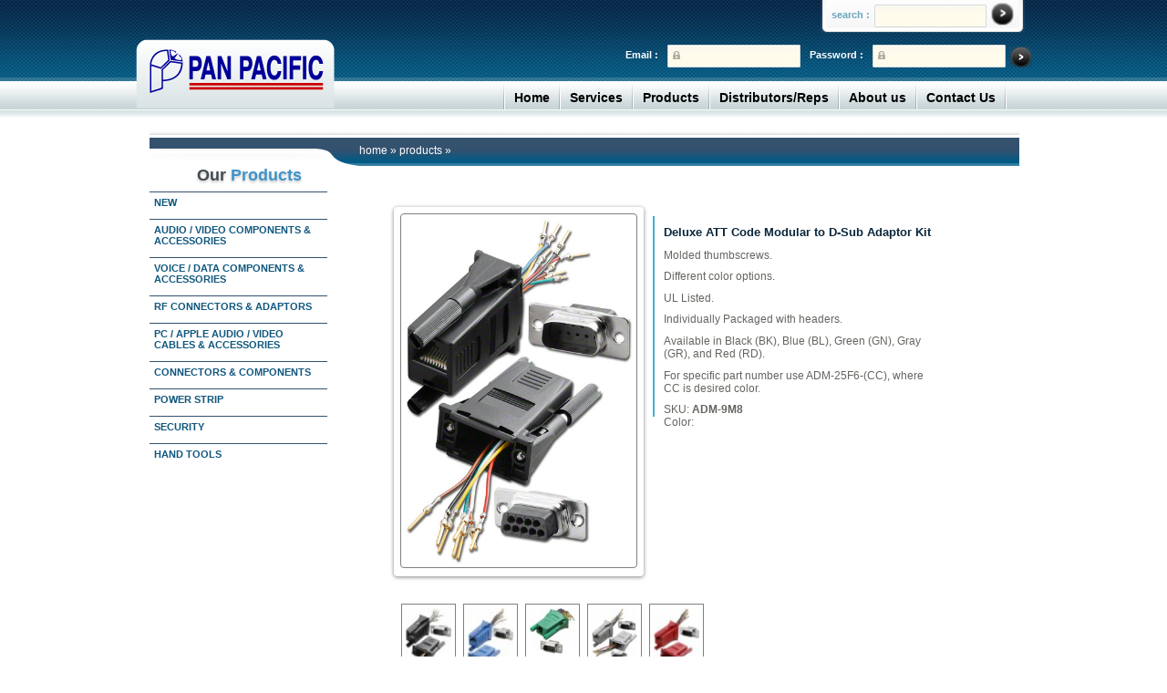

--- FILE ---
content_type: text/html; charset=UTF-8
request_url: https://ppeci.com/index.php/products/detail/deluxe-att-code-modular-to-d-sub-adaptor-kit1
body_size: 22068
content:
<!DOCTYPE html PUBLIC "-//W3C//DTD XHTML 1.0 Strict//EN" "http://www.w3.org/TR/xhtml1/DTD/xhtml1-strict.dtd">
<html xmlns="http://www.w3.org/1999/xhtml" xml:lang="en" lang="en">
<head>
    <title>Pan Pacific | Product Detail  | Deluxe ATT Code Modular to D-Sub Adaptor Kit</title>
<meta http-equiv="Content-Type" content="text/html; charset=utf-8" />
<meta name="description" content="Default Description" />
<meta name="keywords" content="Magento, Varien, E-commerce" />
<meta name="robots" content="*" />
<link rel="icon" href="https://ppeci.com/favicon.ico" type="image/x-icon" />
<link rel="shortcut icon" href="https://ppeci.com/favicon.ico" type="image/x-icon" />
<link rel="stylesheet" href="https://ppeci.com/index.php?css=site/stylesheet.v.1395404819" type="text/css" media="all"/>

<script type="text/javascript" src="https://ppeci.com/index.php/embeds/jquery.min.js"></script>

<script type="text/javascript" src="https://ppeci.com/index.php/embeds/ddaccordion.js">


/***********************************************
* Accordion Content script- (c) Dynamic Drive DHTML code library (www.dynamicdrive.com)
* Visit http://www.dynamicdrive.com/ for hundreds of DHTML scripts
* This notice must stay intact for legal use
***********************************************/

</script>

<script type="text/javascript">


ddaccordion.init({
	headerclass: "expandable", //Shared CSS class name of headers group that are expandable
	contentclass: "categoryitems", //Shared CSS class name of contents group
	revealtype: "click", //Reveal content when user clicks or onmouseover the header? Valid value: "click", "clickgo", or "mouseover"
	mouseoverdelay: 200, //if revealtype="mouseover", set delay in milliseconds before header expands onMouseover
	collapseprev: true, //Collapse previous content (so only one open at any time)? true/false 
	defaultexpanded: [], //index of content(s) open by default [index1, index2, etc]. [] denotes no content
	onemustopen: false, //Specify whether at least one header should be open always (so never all headers closed)
	animatedefault: false, //Should contents open by default be animated into view?
	persiststate: true, //persist state of opened contents within browser session?
	toggleclass: ["", "openheader"], //Two CSS classes to be applied to the header when it's collapsed and expanded, respectively ["class1", "class2"]
	togglehtml: ["prefix", "", ""], //Additional HTML added to the header when it's collapsed and expanded, respectively  ["position", "html1", "html2"] (see docs)
	animatespeed: "fast", //speed of animation: integer in milliseconds (ie: 200), or keywords "fast", "normal", or "slow"
	oninit:function(headers, expandedindices){ //custom code to run when headers have initalized
		//do nothing
	},
	onopenclose:function(header, index, state, isuseractivated){ //custom code to run whenever a header is opened or closed
		//do nothing
	}
})


</script>

<style type="text/css">


</style>


<script type="text/javascript">
//<![CDATA[
    var BLANK_URL = 'https://ppeci.com/js/blank.html';
    var BLANK_IMG = 'https://ppeci.com/js/spacer.gif';
//]]>
</script>
<script type="text/javascript" src="js/index.php?c=auto&f=,prototype/prototype.js,prototype/validation.js,scriptaculous/builder.js,scriptaculous/effects.js,scriptaculous/dragdrop.js,scriptaculous/controls.js,scriptaculous/slider.js,varien/js.js,varien/form.js,varien/menu.js,mage/translate.js,mage/cookies.js" ></script>
<link rel="stylesheet" type="text/css" href="https://ppeci.com/index.php?css=site/reset.v.1370063960" media="all" />
<link rel="stylesheet" type="text/css" href="https://ppeci.com/index.php?css=site/boxes.v.1531515878" media="all" />
<link rel="stylesheet" type="text/css" href="https://ppeci.com/index.php?css=site/menu.v.1531517106" media="all" />
<link rel="stylesheet" type="text/css" href="https://ppeci.com/index.php?css=site/clears.v.1358285308" media="all" />
<link rel="stylesheet" type="text/css" href="https://ppeci.com/index.php?css=site/print.v.1358285330" media="print" />
<!--[if lt IE 8]>
<link rel="stylesheet" type="text/css" href="https://ppeci.com/index.php?css=site/iestyles.v.1358285461" media="all" />
<![endif]-->
<!--[if lt IE 7]>
<script type="text/javascript" src="js/index.php?c=auto&amp;f=,lib/ds-sleight.js,varien/iehover-fix.js" ></script>
<link rel="stylesheet" type="text/css" href="https://ppeci.com/index.php?css=site/ie7minus.v.1358285487" media="all" />
<![endif]-->
<script type="text/javascript">var Translator = new Translate([]);</script></head>
<body class=" cms-index-index cms-home">

<div class="wrapper">
        <noscript>
        <div class="noscript">
            <div class="noscript-inner">
                <p><strong>We detected that your JavaScript seem to be disabled.</strong></p>
                <p>You must have JavaScript enabled in your browser to utilize the functionality of this website.</p>
            </div>
        </div>
    </noscript>
        <!-- start header -->
        <div id="header">
                <div class="logo"> 
    	<a href="https://ppeci.com/"><img src="https://ppeci.com/images/logo.png" alt="logo" /></a>
    </div>
    <div class="search">
<form method="post" action="https://ppeci.com/index.php"  >
<div class='hiddenFields'>
<input type="hidden" name="ACT" value="8" />
<input type="hidden" name="XID" value="a24049ed1f1fb77f9bb3fa7c9a6627b0f4c33f28" />
<input type="hidden" name="RES" value="" />
<input type="hidden" name="meta" value="xkHoYqamLuSg0kle+LvCiS5Fi6GE23efGDYN3KBbR0MU60iJTEepECxHW+QgwhroXz3q1n7d5/U/bgofPtvZANMakLNuEhCurqJmxFF/bJRgu+hUpPrZLF02AHFfwAeMeOji4Ew2bgTAyYDL24Z1IQO15iiM10KlDRS28KIZfZg3vIM9ROPZ8oCIJ/7aHkGzhA8+0pVwOVAl95/UMtPe+FxjPO6tjLJGZIphY5CKidDN12VVgRTSd5AnKW37UNUfkc76LsxnelVtgN6Yc4vS8J0EK3mjlsYQBCXJFm7/nrpFq4X2vx3k6DHax00apJ45yOwQB/nqI9Tet//RvK2KiUMAYgZFgb6SLimENGc8LiX+Yi5elE/27iDxDKurptcC" />
<input type="hidden" name="site_id" value="1" />
</div>


<label>search :</label>  
 	<input type="text" name="keywords" id="keywords" value="" class="text"   />
	      <span class="go_btn">
	      	<input class="btn1" type="image" src="https://ppeci.com/images/button_circle.jpg" alt="Search" style="background-image: none; width: 25px; height: 25px; padding: 0; margin-top: -2px;" value="" />
</form>
    </div>	    
    <div class="login">
                        <form action="customer/account/loginPost/" method="post" name="header_login">
            <!--
            <table width="100%" class="mini-login">
                <tr><td>Email:</td><td><input name="login[username]" /></td></tr>
                <tr><td>Password:</td><td><input name="login[password]" /></td></tr>
                <tr><td>&nbsp;</td><td><input type="submit" value="Login" /></td></tr>
            </table>
            -->
            <span class="go_btn_02"> <input type="image" onclick="document.header_login.submit();" src="https://ppeci.com/images/button_circle_02.jpg" /></span>
            <input class="input_text" type="password" value="" name="login[password]" />
            <label>Password :</label>
            <input class="input_text" type="text" value="" name="login[username]" />
            <label>Email :</label>
        </form>    
            </div>

	<!-- Menu Start -->
<script>

	jQuery(document).ready(function() {jQuery('ul.sf-menu').superfish();});

</script>
	    <div class="menu">
      <ul  class="sf-menu">
        <li class="separator"></li>
        <li><a href="https://ppeci.com/index.php">Home</a></li>
        <li class="separator"></li>
        <li><a href="https://ppeci.com/index.php/services">Services</a></li>
        <li class="separator"></li>
        <li><a href="https://ppeci.com/index.php/products">Products</a>
                  <ul id="navigation" class="nav_categories">
			<li>
                         <a href="https://ppeci.com/index.php/products/sub/cat/new/486">New</a>
                  </li>
			<li>
                         <a href="https://ppeci.com/index.php/products/sub/cat/audio-video/1">Audio / Video Components & Accessories</a>
                  
				<ul>
					<li>
                         <a href="https://ppeci.com/index.php/products/sub/cat/audio-video-accessories/7">Audio / Video Accessories</a>
                  </li>
					<li>
                         <a href="https://ppeci.com/index.php/products/sub/cat/audio-cables-adaptors/6">Audio Cables & Adaptors</a>
                  </li>
					<li>
                         <a href="https://ppeci.com/index.php/products/sub/cat/cctv-accessories/12">CCTV Accessories</a>
                  </li>
					<li>
                         <a href="https://ppeci.com/index.php/products/sub/cat/component-accessories/10">Component Accessories</a>
                  </li>
					<li>
                         <a href="https://ppeci.com/index.php/products/sub/cat/detachable-video-cables/4">Detachable Video Cables</a>
                  </li>
					<li>
                         <a href="https://ppeci.com/index.php/products/sub/cat/dvi-hdmi-dp/2">DVI, HDMI, & Displayport Products</a>
                  </li>
					<li>
                         <a href="https://ppeci.com/index.php/products/sub/cat/monitor-projector-cables/5">Monitor / Projector Cables</a>
                  </li>
					<li>
                         <a href="https://ppeci.com/index.php/products/sub/cat/rca-audio-adaptors-cables-a-v-accessories/9">RCA Audio Adaptors, Cables & A/V Accessories</a>
                  </li>
					<li>
                         <a href="https://ppeci.com/index.php/products/sub/cat/vga-cables/3">VGA Video Cables</a>
                  </li>
					<li>
                         <a href="https://ppeci.com/index.php/products/sub/cat/video-switches/11">Video Switches</a>
                  </li>
					<li>
                         <a href="https://ppeci.com/index.php/products/sub/cat/xlr-audio-connectors/8">XLR Audio Connectors</a>
                  </li>
				</ul>
</li>
			<li>
                         <a href="https://ppeci.com/index.php/products/sub/cat/voice-data-components-accessories/13">Voice / Data Components & Accessories</a>
                  
				<ul>
					<li>
                         <a href="https://ppeci.com/index.php/products/sub/cat/patch-cords/173">Patch Cords</a>
                  
						<ul>
							<li>
                         <a href="https://ppeci.com/index.php/products/sub/cat/shielded-patch-cords/178">Shielded Patch Cords</a>
                  </li>
							<li>
                         <a href="https://ppeci.com/index.php/products/sub/cat/shielded-ftp-cat-5e-cable/177">Shielded (FTP) Cat 5e Cable</a>
                  </li>
							<li>
                         <a href="https://ppeci.com/index.php/products/sub/cat/110-type-patch-plug-cat-5-cords/176">110 Type Patch Plug Cat 5 Cords</a>
                  </li>
							<li>
                         <a href="https://ppeci.com/index.php/products/sub/cat/flat-cords/175">Flat Cords</a>
                  </li>
							<li>
                         <a href="https://ppeci.com/index.php/products/sub/cat/twisted-pair-cords/174">Twisted Pair Cords</a>
                  </li>
							<li>
                         <a href="https://ppeci.com/index.php/products/sub/cat/cat6-patch-cords/15">Cat 6 Patch Cords</a>
                  
								<ul>
									<li>
                         <a href="https://ppeci.com/index.php/products/sub/cat/molded-strain-relief-cords/109">Molded Strain Relief Cords</a>
                  </li>
									<li>
                         <a href="https://ppeci.com/index.php/products/sub/cat/molded-boot-snagless-cords/108">Molded Boot Snagless Cords</a>
                  </li>
									<li>
                         <a href="https://ppeci.com/index.php/products/sub/cat/hub-cords/107">Hub Cords</a>
                  </li>
								</ul>
</li>
							<li>
                         <a href="https://ppeci.com/index.php/products/sub/cat/cat-5e-patch-cords/65">Cat 5e Patch Cords</a>
                  
								<ul>
									<li>
                         <a href="https://ppeci.com/index.php/products/sub/cat/quality-plain-terminated-cords/113">Quality Plain Terminated Cords</a>
                  </li>
									<li>
                         <a href="https://ppeci.com/index.php/products/sub/cat/premium-plain-terminated-cords/112">Premium Plain Terminated Cords</a>
                  </li>
									<li>
                         <a href="https://ppeci.com/index.php/products/sub/cat/quality-snagless-boot-cords/111">Quality Snagless Boot Cords</a>
                  </li>
									<li>
                         <a href="https://ppeci.com/index.php/products/sub/cat/premium-snagless-boot-cords/110">Premium Snagless Boot Cords</a>
                  </li>
									<li>
                         <a href="https://ppeci.com/index.php/products/sub/cat/plain-terminated-patch-cords/116">Plain Terminated Patch Cords</a>
                  </li>
								</ul>
</li>
							<li>
                         <a href="https://ppeci.com/index.php/products/sub/cat/cat-5-patch-cords/66">Cat 5 Patch Cords</a>
                  
								<ul>
									<li>
                         <a href="https://ppeci.com/index.php/products/sub/cat/premium-cat-5-snagless-boot-cords/115">Premium Cat 5 Snagless Boot Cords</a>
                  </li>
									<li>
                         <a href="https://ppeci.com/index.php/products/sub/cat/quality-cat-5-snagless-boot-cords/114">Quality Cat 5 Snagless Boot Cords</a>
                  </li>
								</ul>
</li>
						</ul>
</li>
					<li>
                         <a href="https://ppeci.com/index.php/products/sub/cat/telco-cables/189">Telco Cables</a>
                  
						<ul>
							<li>
                         <a href="https://ppeci.com/index.php/products/sub/cat/power-sum-350/193">Power Sum 350</a>
                  </li>
							<li>
                         <a href="https://ppeci.com/index.php/products/sub/cat/level-3/192">Level 3</a>
                  </li>
							<li>
                         <a href="https://ppeci.com/index.php/products/sub/cat/cat-5-cable/191">Cat 5 Cable</a>
                  </li>
							<li>
                         <a href="https://ppeci.com/index.php/products/sub/cat/octopus-cables/190">Octopus Cables</a>
                  </li>
						</ul>
</li>
					<li>
                         <a href="https://ppeci.com/index.php/products/sub/cat/lan-components-switches-hubs/23">LAN Components, Switches, Hubs</a>
                  
						<ul>
							<li>
                         <a href="https://ppeci.com/index.php/products/sub/cat/atp-connectors/168">ATP Connectors</a>
                  </li>
							<li>
                         <a href="https://ppeci.com/index.php/products/sub/cat/atp-modular-adaptor-kits/167">ATP Modular Adaptor Kits</a>
                  </li>
							<li>
                         <a href="https://ppeci.com/index.php/products/sub/cat/ibm-surface-boxes-face-plates/166">IBM Surface Boxes & Face Plates</a>
                  </li>
							<li>
                         <a href="https://ppeci.com/index.php/products/sub/cat/twinax-strap-t-assemblies/165">Twinax Strap & T Assemblies</a>
                  </li>
							<li>
                         <a href="https://ppeci.com/index.php/products/sub/cat/atp-connector-kits/164">ATP Connector Kits</a>
                  </li>
							<li>
                         <a href="https://ppeci.com/index.php/products/sub/cat/switches-hubs/160">Switches & Hubs</a>
                  
								<ul>
									<li>
                         <a href="https://ppeci.com/index.php/products/sub/cat/compact-10-100-switches/163">Compact 10/100 Switches</a>
                  </li>
									<li>
                         <a href="https://ppeci.com/index.php/products/sub/cat/100-base-t-fiber-converters/162">100 Base-T Fiber Converters</a>
                  </li>
									<li>
                         <a href="https://ppeci.com/index.php/products/sub/cat/10-100-switch-with-fiber-convert/161">10/100 Switch With Fiber Convert</a>
                  </li>
								</ul>
</li>
							<li>
                         <a href="https://ppeci.com/index.php/products/sub/cat/legacy-lan-components/68">Legacy LAN Components</a>
                  
								<ul>
									<li>
                         <a href="https://ppeci.com/index.php/products/sub/cat/impedence-matching-adaptor/69">Impedence Matching Adaptor</a>
                  </li>
									<li>
                         <a href="https://ppeci.com/index.php/products/sub/cat/data-baluns/70">Data Baluns</a>
                  </li>
									<li>
                         <a href="https://ppeci.com/index.php/products/sub/cat/data-cable-assembly/71">Data Cable Assembly</a>
                  </li>
									<li>
                         <a href="https://ppeci.com/index.php/products/sub/cat/media-filters/72">Media Filters</a>
                  </li>
									<li>
                         <a href="https://ppeci.com/index.php/products/sub/cat/networking-kits/73">Networking Kits</a>
                  </li>
									<li>
                         <a href="https://ppeci.com/index.php/products/sub/cat/dual-purpose-connector/74">Dual Purpose Connector</a>
                  </li>
									<li>
                         <a href="https://ppeci.com/index.php/products/sub/cat/coax-multiplexer/75">Coax Multiplexer</a>
                  </li>
									<li>
                         <a href="https://ppeci.com/index.php/products/sub/cat/arcnet-passive-hubs/76">Arcnet Passive Hubs</a>
                  </li>
									<li>
                         <a href="https://ppeci.com/index.php/products/sub/cat/v.35-connectors/77">V.35 Connectors</a>
                  </li>
								</ul>
</li>
						</ul>
</li>
					<li>
                         <a href="https://ppeci.com/index.php/products/sub/cat/loaded-panels-wall-plates/91">Loaded Panels & Wall Plates</a>
                  
						<ul>
							<li>
                         <a href="https://ppeci.com/index.php/products/sub/cat/bnc-feed-thru-plates/98">BNC Feed Thru Plates</a>
                  </li>
							<li>
                         <a href="https://ppeci.com/index.php/products/sub/cat/twinax-feed-thru-plates/97">Twinax Feed Thru Plates</a>
                  </li>
							<li>
                         <a href="https://ppeci.com/index.php/products/sub/cat/d-sub-connector/96">D-Sub Connector</a>
                  </li>
							<li>
                         <a href="https://ppeci.com/index.php/products/sub/cat/keystone-feed-thru-plates/95">Keystone Feed Thru Plates</a>
                  </li>
							<li>
                         <a href="https://ppeci.com/index.php/products/sub/cat/bnc-solder-jack-loaded-panels/94">BNC Solder Jack Loaded Panels</a>
                  </li>
							<li>
                         <a href="https://ppeci.com/index.php/products/sub/cat/bnc-feed-thru-loaded-panels/93">BNC Feed Thru Loaded Panels</a>
                  </li>
							<li>
                         <a href="https://ppeci.com/index.php/products/sub/cat/twinax-connector-loaded-panels/92">Twinax Connector Loaded Panels</a>
                  </li>
						</ul>
</li>
					<li>
                         <a href="https://ppeci.com/index.php/products/sub/cat/modular-wall-plates-jacks/22">Modular Wall Plates & Jacks</a>
                  
						<ul>
							<li>
                         <a href="https://ppeci.com/index.php/products/sub/cat/110-mounting-blocks-single-double-jack/159">110 Mounting Blocks, Single & Double Jack</a>
                  </li>
							<li>
                         <a href="https://ppeci.com/index.php/products/sub/cat/plastic-wall-plates/158">Plastic Wall Plates</a>
                  </li>
							<li>
                         <a href="https://ppeci.com/index.php/products/sub/cat/plastic-wall-boxes/157">Plastic Wall Boxes</a>
                  </li>
							<li>
                         <a href="https://ppeci.com/index.php/products/sub/cat/110-type-single-wall-jacks/156">110 Type Single Wall Jacks</a>
                  </li>
							<li>
                         <a href="https://ppeci.com/index.php/products/sub/cat/110-type-dual-wall-jack/155">110 Type Dual Wall Jack</a>
                  </li>
						</ul>
</li>
					<li>
                         <a href="https://ppeci.com/index.php/products/sub/cat/modular-to-d-sub-adaptors/67">Modular to D-Sub Adaptors</a>
                  
						<ul>
							<li>
                         <a href="https://ppeci.com/index.php/products/sub/cat/one-piece-standard/139">One Piece Standard</a>
                  
								<ul>
									<li>
                         <a href="https://ppeci.com/index.php/products/sub/cat/nevada-western/142">Nevada Western </a>
                  </li>
									<li>
                         <a href="https://ppeci.com/index.php/products/sub/cat/att-color-code/141">ATT Color Code</a>
                  </li>
									<li>
                         <a href="https://ppeci.com/index.php/products/sub/cat/usoc/140">USOC </a>
                  </li>
								</ul>
</li>
							<li>
                         <a href="https://ppeci.com/index.php/products/sub/cat/two-piece-standard/134">Two Piece Standard</a>
                  
								<ul>
									<li>
                         <a href="https://ppeci.com/index.php/products/sub/cat/nevada-western-color-code/136">Nevada Western Color Code</a>
                  </li>
									<li>
                         <a href="https://ppeci.com/index.php/products/sub/cat/att-color-code-rj45-jack-with-key/135">ATT Color Code RJ45 Jack with Key</a>
                  </li>
								</ul>
</li>
							<li>
                         <a href="https://ppeci.com/index.php/products/sub/cat/deluxe/138">Deluxe</a>
                  </li>
							<li>
                         <a href="https://ppeci.com/index.php/products/sub/cat/economy/137">Economy</a>
                  </li>
						</ul>
</li>
					<li>
                         <a href="https://ppeci.com/index.php/products/sub/cat/modular-plugs-and-boots/143">Modular Plugs and Boots</a>
                  
						<ul>
							<li>
                         <a href="https://ppeci.com/index.php/products/sub/cat/2-prong-stranded-flat-cable-plugs/154">2 Prong Stranded Flat Cable Plugs</a>
                  </li>
							<li>
                         <a href="https://ppeci.com/index.php/products/sub/cat/2-prong-round-cable-plugs/153">2 Prong Round Cable Plugs</a>
                  </li>
							<li>
                         <a href="https://ppeci.com/index.php/products/sub/cat/3-prong-round-cable-plugs/152">3 Prong Round Cable Plugs</a>
                  </li>
							<li>
                         <a href="https://ppeci.com/index.php/products/sub/cat/cat-6-and-cat-5e-plugs/151">Cat 6 and Cat 5e Plugs</a>
                  </li>
							<li>
                         <a href="https://ppeci.com/index.php/products/sub/cat/short-body-plugs/150">Short Body Plugs</a>
                  </li>
							<li>
                         <a href="https://ppeci.com/index.php/products/sub/cat/category-5-plugs/149">Category 5 Plugs</a>
                  </li>
							<li>
                         <a href="https://ppeci.com/index.php/products/sub/cat/shielded-plugs/148">Shielded Plugs</a>
                  </li>
							<li>
                         <a href="https://ppeci.com/index.php/products/sub/cat/110-type-patch-plugs/147">110 Type Patch Plugs</a>
                  </li>
							<li>
                         <a href="https://ppeci.com/index.php/products/sub/cat/boots/146">Boots</a>
                  </li>
							<li>
                         <a href="https://ppeci.com/index.php/products/sub/cat/insert-type-boots/145">Insert Type Boots</a>
                  </li>
							<li>
                         <a href="https://ppeci.com/index.php/products/sub/cat/snap-on-boots/144">Snap On Boots</a>
                  </li>
						</ul>
</li>
					<li>
                         <a href="https://ppeci.com/index.php/products/sub/cat/modular-cables-connectors/21">Modular Cables & Connectors</a>
                  
						<ul>
							<li>
                         <a href="https://ppeci.com/index.php/products/sub/cat/flat-cable/130">Flat Cable</a>
                  </li>
							<li>
                         <a href="https://ppeci.com/index.php/products/sub/cat/twisted-pair-cable/129">Twisted Pair Cable</a>
                  
								<ul>
									<li>
                         <a href="https://ppeci.com/index.php/products/sub/cat/24-awg/133">24 AWG</a>
                  </li>
									<li>
                         <a href="https://ppeci.com/index.php/products/sub/cat/26-awg/131">26 AWG</a>
                  </li>
								</ul>
</li>
							<li>
                         <a href="https://ppeci.com/index.php/products/sub/cat/shielded-cat-5e/128">Shielded Cat 5e</a>
                  </li>
							<li>
                         <a href="https://ppeci.com/index.php/products/sub/cat/bulk-coax-cable/127">Bulk Coax Cable</a>
                  </li>
							<li>
                         <a href="https://ppeci.com/index.php/products/sub/cat/color-coding-accessories/126">Color Coding Accessories</a>
                  </li>
						</ul>
</li>
					<li>
                         <a href="https://ppeci.com/index.php/products/sub/cat/modular-components/226">Modular Components</a>
                  
						<ul>
							<li>
                         <a href="https://ppeci.com/index.php/products/sub/cat/twist-stop-ez-cords/241">Twist-Stop & EZ Cords</a>
                  </li>
							<li>
                         <a href="https://ppeci.com/index.php/products/sub/cat/duplex-jacks/240">Duplex Jacks</a>
                  </li>
							<li>
                         <a href="https://ppeci.com/index.php/products/sub/cat/duplex-adaptors/238">Duplex Adaptors</a>
                  </li>
							<li>
                         <a href="https://ppeci.com/index.php/products/sub/cat/screw-type-mounting-blocks-dual-jacks/239">Screw Type Mounting Blocks, Dual Jacks</a>
                  </li>
							<li>
                         <a href="https://ppeci.com/index.php/products/sub/cat/screw-type-mounting-blocks-snap-on-top/237">Screw Type Mounting Blocks, Snap On Top</a>
                  </li>
							<li>
                         <a href="https://ppeci.com/index.php/products/sub/cat/telephone-cords/236">Telephone Cords</a>
                  </li>
						</ul>
</li>
					<li>
                         <a href="https://ppeci.com/index.php/products/sub/cat/modular-accessories/225">Modular Accessories</a>
                  
						<ul>
							<li>
                         <a href="https://ppeci.com/index.php/products/sub/cat/coil-handset-cords/235">Coil Handset Cords</a>
                  </li>
							<li>
                         <a href="https://ppeci.com/index.php/products/sub/cat/modular-surface-jack/234">Modular Surface Jack</a>
                  </li>
							<li>
                         <a href="https://ppeci.com/index.php/products/sub/cat/smooth-surface/233">Smooth Surface</a>
                  </li>
							<li>
                         <a href="https://ppeci.com/index.php/products/sub/cat/circular-plates/232">Circular Plates</a>
                  </li>
							<li>
                         <a href="https://ppeci.com/index.php/products/sub/cat/modular-video-jack/231">Modular & Video Jack</a>
                  </li>
							<li>
                         <a href="https://ppeci.com/index.php/products/sub/cat/surface-jack-cover/230">Surface Jack Cover</a>
                  </li>
							<li>
                         <a href="https://ppeci.com/index.php/products/sub/cat/decora-wall-plates/229">Decora Wall Plates</a>
                  </li>
							<li>
                         <a href="https://ppeci.com/index.php/products/sub/cat/wall-outlet-for-phone-mounting/228">Wall Outlet For Phone Mounting</a>
                  </li>
							<li>
                         <a href="https://ppeci.com/index.php/products/sub/cat/single-dual-modular-jack-wall-plates/227">Single & Dual Modular Jack Wall Plates</a>
                  </li>
						</ul>
</li>
					<li>
                         <a href="https://ppeci.com/index.php/products/sub/cat/category-cables/20">Category Cables</a>
                  
						<ul>
							<li>
                         <a href="https://ppeci.com/index.php/products/sub/cat/cat-6/122">Cat 6</a>
                  </li>
							<li>
                         <a href="https://ppeci.com/index.php/products/sub/cat/cat-5e/121">Cat 5e</a>
                  
								<ul>
									<li>
                         <a href="https://ppeci.com/index.php/products/sub/cat/solid/125">Solid</a>
                  </li>
									<li>
                         <a href="https://ppeci.com/index.php/products/sub/cat/solid-economic/124">Solid Economic</a>
                  </li>
									<li>
                         <a href="https://ppeci.com/index.php/products/sub/cat/stranded/123">Stranded</a>
                  </li>
								</ul>
</li>
							<li>
                         <a href="https://ppeci.com/index.php/products/sub/cat/cat-5/120">Cat 5</a>
                  </li>
						</ul>
</li>
					<li>
                         <a href="https://ppeci.com/index.php/products/sub/cat/modular-couplers-testers/19">Modular Couplers & Testers</a>
                  
						<ul>
							<li>
                         <a href="https://ppeci.com/index.php/products/sub/cat/modular-inline-couplers/119">Modular Inline Couplers</a>
                  </li>
							<li>
                         <a href="https://ppeci.com/index.php/products/sub/cat/modular-continuity-testers/118">Modular Continuity Testers</a>
                  </li>
							<li>
                         <a href="https://ppeci.com/index.php/products/sub/cat/remote-cable-testers/117">Remote Cable Testers</a>
                  </li>
						</ul>
</li>
					<li>
                         <a href="https://ppeci.com/index.php/products/sub/cat/data-outlet/18">Data Outlet: Wall Plates, Panels, Keystone Jacks & Blocks</a>
                  
						<ul>
							<li>
                         <a href="https://ppeci.com/index.php/products/sub/cat/cat-5e-keystone-jacks/207">Cat 5e Keystone Jacks</a>
                  
								<ul>
									<li>
                         <a href="https://ppeci.com/index.php/products/sub/cat/mini-right-angle-termination-jacks/211">Mini Right Angle Termination Jacks</a>
                  </li>
									<li>
                         <a href="https://ppeci.com/index.php/products/sub/cat/toolless-jacks/210">Toolless Jacks</a>
                  </li>
									<li>
                         <a href="https://ppeci.com/index.php/products/sub/cat/k-series-180-termination-jacks/209">K Series 180 Termination Jacks</a>
                  </li>
									<li>
                         <a href="https://ppeci.com/index.php/products/sub/cat/right-angle-termination-jacks/208">Right Angle Termination Jacks</a>
                  </li>
								</ul>
</li>
							<li>
                         <a href="https://ppeci.com/index.php/products/sub/cat/cat-6-keystone-jacks/199">Cat 6 Keystone Jacks</a>
                  
								<ul>
									<li>
                         <a href="https://ppeci.com/index.php/products/sub/cat/keystone-jacks/206">Keystone Jacks</a>
                  </li>
									<li>
                         <a href="https://ppeci.com/index.php/products/sub/cat/mini-right-angle-termination/205">Mini Right-Angle Termination</a>
                  </li>
									<li>
                         <a href="https://ppeci.com/index.php/products/sub/cat/keystone-feed-thru/204">Keystone Feed Thru</a>
                  </li>
									<li>
                         <a href="https://ppeci.com/index.php/products/sub/cat/surface-mount-blocks/203">Surface Mount Blocks</a>
                  </li>
									<li>
                         <a href="https://ppeci.com/index.php/products/sub/cat/inline-junction-boxes/202">Inline Junction Boxes</a>
                  </li>
									<li>
                         <a href="https://ppeci.com/index.php/products/sub/cat/toolless-keystone-jacks/201">Toolless Keystone Jacks</a>
                  </li>
									<li>
                         <a href="https://ppeci.com/index.php/products/sub/cat/cat-6-modular-inline-couplers/200">Cat 6 Modular Inline Couplers</a>
                  </li>
								</ul>
</li>
							<li>
                         <a href="https://ppeci.com/index.php/products/sub/cat/misc.-keystone-jacks/212">Misc. Keystone Jacks</a>
                  
								<ul>
									<li>
                         <a href="https://ppeci.com/index.php/products/sub/cat/180-termination-jacks/218">180 Termination Jacks</a>
                  </li>
									<li>
                         <a href="https://ppeci.com/index.php/products/sub/cat/idc-type/217">IDC Type</a>
                  </li>
									<li>
                         <a href="https://ppeci.com/index.php/products/sub/cat/barrel-idc-type/216">Barrel IDC Type</a>
                  </li>
									<li>
                         <a href="https://ppeci.com/index.php/products/sub/cat/surface-mount-boxes/215">Surface Mount Boxes</a>
                  </li>
									<li>
                         <a href="https://ppeci.com/index.php/products/sub/cat/feed-thru-jacks/214">Feed Thru Jacks</a>
                  </li>
									<li>
                         <a href="https://ppeci.com/index.php/products/sub/cat/miscellaneous-inserts/213">Miscellaneous Inserts</a>
                  </li>
								</ul>
</li>
							<li>
                         <a href="https://ppeci.com/index.php/products/sub/cat/panels-blocks/219">Panels & Blocks</a>
                  
								<ul>
									<li>
                         <a href="https://ppeci.com/index.php/products/sub/cat/universal-fitting-panel/224">Universal Fitting Panel</a>
                  </li>
									<li>
                         <a href="https://ppeci.com/index.php/products/sub/cat/stainless-steel-wall-plate/223">Stainless Steel Wall Plate</a>
                  </li>
									<li>
                         <a href="https://ppeci.com/index.php/products/sub/cat/modular-frames/222">Modular Frames</a>
                  </li>
									<li>
                         <a href="https://ppeci.com/index.php/products/sub/cat/cat-5e-surface-mount-blocks/221">Cat 5e Surface Mount Blocks</a>
                  </li>
									<li>
                         <a href="https://ppeci.com/index.php/products/sub/cat/surface-mount-boxes-module-inserts/220">Surface Mount Boxes & Module Inserts</a>
                  </li>
								</ul>
</li>
							<li>
                         <a href="https://ppeci.com/index.php/products/sub/cat/wall-plates/194">Wall Plates</a>
                  
								<ul>
									<li>
                         <a href="https://ppeci.com/index.php/products/sub/cat/universal-keystone-k-series-wall-plates/198">Universal Keystone (K Series) Wall Plates</a>
                  </li>
									<li>
                         <a href="https://ppeci.com/index.php/products/sub/cat/icons-for-k-series-plates/197">Icons for K Series Plates</a>
                  </li>
									<li>
                         <a href="https://ppeci.com/index.php/products/sub/cat/rca-keystones/196">RCA Keystones</a>
                  </li>
									<li>
                         <a href="https://ppeci.com/index.php/products/sub/cat/keystone-wall-plates/195">Keystone Wall Plates</a>
                  </li>
								</ul>
</li>
							<li>
                         <a href="https://ppeci.com/index.php/products/sub/cat/stainless-steel-wall-plates/169">Stainless Steel Wall Plates</a>
                  
								<ul>
									<li>
                         <a href="https://ppeci.com/index.php/products/sub/cat/single-gang/172">Single Gang</a>
                  </li>
									<li>
                         <a href="https://ppeci.com/index.php/products/sub/cat/double-gang/171">Double Gang</a>
                  </li>
									<li>
                         <a href="https://ppeci.com/index.php/products/sub/cat/universal-fitting/170">Universal Fitting</a>
                  </li>
								</ul>
</li>
						</ul>
</li>
					<li>
                         <a href="https://ppeci.com/index.php/products/sub/cat/19-rack-mount-panels/80">19" Rack Mount Panels</a>
                  
						<ul>
							<li>
                         <a href="https://ppeci.com/index.php/products/sub/cat/for-d-sub/81">For D-Sub</a>
                  </li>
							<li>
                         <a href="https://ppeci.com/index.php/products/sub/cat/coax/82">Coax</a>
                  </li>
							<li>
                         <a href="https://ppeci.com/index.php/products/sub/cat/2-rows-of-ports/83">2 Rows of Ports</a>
                  </li>
							<li>
                         <a href="https://ppeci.com/index.php/products/sub/cat/data-connector/84">Data Connector</a>
                  </li>
							<li>
                         <a href="https://ppeci.com/index.php/products/sub/cat/data-and-voice/85">Data and Voice</a>
                  </li>
							<li>
                         <a href="https://ppeci.com/index.php/products/sub/cat/voice-connector/86">Voice Connector</a>
                  </li>
							<li>
                         <a href="https://ppeci.com/index.php/products/sub/cat/uv-fitting/87">UV Fitting</a>
                  </li>
							<li>
                         <a href="https://ppeci.com/index.php/products/sub/cat/for-twinax/88">For Twinax</a>
                  </li>
							<li>
                         <a href="https://ppeci.com/index.php/products/sub/cat/blank-plate/89">Blank Plate</a>
                  </li>
							<li>
                         <a href="https://ppeci.com/index.php/products/sub/cat/x-series-rack-plate/90">X Series Rack Plate </a>
                  </li>
							<li>
                         <a href="https://ppeci.com/index.php/products/sub/cat/panel-accessories/17">Panel Accessories</a>
                  </li>
						</ul>
</li>
					<li>
                         <a href="https://ppeci.com/index.php/products/sub/cat/fiber-optics-telco-breakout/16">Fiber Optics & Telco Breakout</a>
                  
						<ul>
							<li>
                         <a href="https://ppeci.com/index.php/products/sub/cat/fiber-patch-cords/183">Fiber Patch Cords</a>
                  
								<ul>
									<li>
                         <a href="https://ppeci.com/index.php/products/sub/cat/st-to-st/188">ST-to-ST</a>
                  </li>
									<li>
                         <a href="https://ppeci.com/index.php/products/sub/cat/st-to-sc/187">ST-to-SC</a>
                  </li>
									<li>
                         <a href="https://ppeci.com/index.php/products/sub/cat/sc-to-sc/186">SC-to-SC</a>
                  </li>
									<li>
                         <a href="https://ppeci.com/index.php/products/sub/cat/lc/185">LC</a>
                  </li>
									<li>
                         <a href="https://ppeci.com/index.php/products/sub/cat/mtrj/184">MTRJ</a>
                  </li>
								</ul>
</li>
							<li>
                         <a href="https://ppeci.com/index.php/products/sub/cat/fiber-adaptors/182">Fiber Adaptors</a>
                  </li>
							<li>
                         <a href="https://ppeci.com/index.php/products/sub/cat/fiber-connectors/181">Fiber Connectors</a>
                  </li>
							<li>
                         <a href="https://ppeci.com/index.php/products/sub/cat/cluster-panels/180">Cluster Panels</a>
                  </li>
							<li>
                         <a href="https://ppeci.com/index.php/products/sub/cat/harmonica-jacks/179">Harmonica Jacks</a>
                  </li>
						</ul>
</li>
					<li>
                         <a href="https://ppeci.com/index.php/products/sub/cat/patch-panels/14">Patch Panels</a>
                  
						<ul>
							<li>
                         <a href="https://ppeci.com/index.php/products/sub/cat/cat-6-110-krn-hybrid/106">Cat 6, 110/KRN Hybrid</a>
                  </li>
							<li>
                         <a href="https://ppeci.com/index.php/products/sub/cat/cat-6-110-termination/105">Cat 6, 110 Termination</a>
                  </li>
							<li>
                         <a href="https://ppeci.com/index.php/products/sub/cat/vertical-cat-6-110-krn/104">Vertical Cat 6, 110/KRN</a>
                  </li>
							<li>
                         <a href="https://ppeci.com/index.php/products/sub/cat/vertical-cat-5e-110-termination/103">Vertical Cat 5e, 110 Termination</a>
                  </li>
							<li>
                         <a href="https://ppeci.com/index.php/products/sub/cat/cat-5e-110-termination/102">Cat 5e, 110 Termination</a>
                  </li>
							<li>
                         <a href="https://ppeci.com/index.php/products/sub/cat/cat-5e-110-termination-l-type/101">Cat 5e, 110 Termination L Type</a>
                  </li>
							<li>
                         <a href="https://ppeci.com/index.php/products/sub/cat/cat-4-110-termination/100">Cat 4, 110 Termination</a>
                  </li>
							<li>
                         <a href="https://ppeci.com/index.php/products/sub/cat/cat-3-telco-connection/99">Cat 3, Telco Connection</a>
                  </li>
						</ul>
</li>
				</ul>
</li>
			<li>
                         <a href="https://ppeci.com/index.php/products/sub/cat/rf-connectors-adaptors/24">RF Connectors & Adaptors</a>
                  
				<ul>
					<li>
                         <a href="https://ppeci.com/index.php/products/sub/cat/rf-kits/485">RF Kits</a>
                  </li>
					<li>
                         <a href="https://ppeci.com/index.php/products/sub/cat/rf-series-adaptors/34">RF Series Adaptors</a>
                  </li>
					<li>
                         <a href="https://ppeci.com/index.php/products/sub/cat/rca-twx-series/33">RCA & TWX Series</a>
                  </li>
					<li>
                         <a href="https://ppeci.com/index.php/products/sub/cat/fme-mcx-mmcx-series-mc-card/32">FME MCX, MMCX Series & MC Card</a>
                  </li>
					<li>
                         <a href="https://ppeci.com/index.php/products/sub/cat/sma-smz-smb-smc-series/31">SMA, SMZ, SMB, & SMC Series</a>
                  </li>
					<li>
                         <a href="https://ppeci.com/index.php/products/sub/cat/f-series-connectors-adaptors/30">F Series Connectors & Adaptors</a>
                  </li>
					<li>
                         <a href="https://ppeci.com/index.php/products/sub/cat/uhf-connectors-adaptors/29">UHF & Mini UHF Connectors & Adaptors</a>
                  </li>
					<li>
                         <a href="https://ppeci.com/index.php/products/sub/cat/rfn-series/28">RFN Series</a>
                  </li>
					<li>
                         <a href="https://ppeci.com/index.php/products/sub/cat/tnc-series/27">TNC Series</a>
                  </li>
					<li>
                         <a href="https://ppeci.com/index.php/products/sub/cat/bnc-series/26">BNC Series</a>
                  </li>
					<li>
                         <a href="https://ppeci.com/index.php/products/sub/cat/reverse-polarity-connectors-adaptors/25">Reverse Polarity Connectors & Adaptors</a>
                  </li>
				</ul>
</li>
			<li>
                         <a href="https://ppeci.com/index.php/products/sub/cat/pc-apple-audio-video-cables-accessories/35">PC / Apple Audio / Video Cables & Accessories</a>
                  
				<ul>
					<li>
                         <a href="https://ppeci.com/index.php/products/sub/cat/displayport-cables-adaptors/474">DisplayPort Cables & Adaptors</a>
                  </li>
					<li>
                         <a href="https://ppeci.com/index.php/products/sub/cat/rgb-monitor-cables/473">RGB Monitor Cables</a>
                  </li>
					<li>
                         <a href="https://ppeci.com/index.php/products/sub/cat/usb-cables-accessories/37">USB Cables & Accessories</a>
                  
						<ul>
							<li>
                         <a href="https://ppeci.com/index.php/products/sub/cat/usb-type-c-cables/484">USB Type C Cables</a>
                  </li>
							<li>
                         <a href="https://ppeci.com/index.php/products/sub/cat/usb-3.0-cables/472">USB 3.0 Cables</a>
                  </li>
							<li>
                         <a href="https://ppeci.com/index.php/products/sub/cat/usb-cables/471">USB Cables</a>
                  </li>
							<li>
                         <a href="https://ppeci.com/index.php/products/sub/cat/micro-usb/480">Micro USB</a>
                  </li>
							<li>
                         <a href="https://ppeci.com/index.php/products/sub/cat/mini-usb-cables/470">Mini USB Cables</a>
                  </li>
							<li>
                         <a href="https://ppeci.com/index.php/products/sub/cat/usb-power/469">USB Power</a>
                  </li>
							<li>
                         <a href="https://ppeci.com/index.php/products/sub/cat/port-adaptors/468">Port Adaptors</a>
                  </li>
							<li>
                         <a href="https://ppeci.com/index.php/products/sub/cat/pcb-sockets-assemblies/467">PCB Sockets & Assemblies</a>
                  </li>
							<li>
                         <a href="https://ppeci.com/index.php/products/sub/cat/accessories-bulk-cable/466">Accessories & Bulk Cable</a>
                  </li>
							<li>
                         <a href="https://ppeci.com/index.php/products/sub/cat/usb-hubs/465">USB Hubs</a>
                  </li>
							<li>
                         <a href="https://ppeci.com/index.php/products/sub/cat/usb-adaptors/464">USB Adaptors</a>
                  </li>
						</ul>
</li>
					<li>
                         <a href="https://ppeci.com/index.php/products/sub/cat/kvm-cables/39">KVM Cables</a>
                  </li>
					<li>
                         <a href="https://ppeci.com/index.php/products/sub/cat/computer-cable-assemblies/40">Computer Cable Assemblies</a>
                  
						<ul>
							<li>
                         <a href="https://ppeci.com/index.php/products/sub/cat/centronic-cables/463">Centronic Cables</a>
                  </li>
							<li>
                         <a href="https://ppeci.com/index.php/products/sub/cat/rs-232-25-pin-cables/462">RS-232 25 Pin Cables</a>
                  </li>
							<li>
                         <a href="https://ppeci.com/index.php/products/sub/cat/rs-232-9-pin-cables/461">RS-232 9 Pin Cables</a>
                  </li>
							<li>
                         <a href="https://ppeci.com/index.php/products/sub/cat/at-serial-adaptor-cables/460">AT Serial Adaptor Cables</a>
                  </li>
							<li>
                         <a href="https://ppeci.com/index.php/products/sub/cat/null-modem-cables-kits/459">Null Modem Cables & Kits</a>
                  </li>
							<li>
                         <a href="https://ppeci.com/index.php/products/sub/cat/cisco-router-cables/458">Cisco Router Cables</a>
                  </li>
							<li>
                         <a href="https://ppeci.com/index.php/products/sub/cat/other-d-sub-cables/457">Other D-SUB Cables</a>
                  </li>
							<li>
                         <a href="https://ppeci.com/index.php/products/sub/cat/mac-serial-cables/456">Mac Serial Cables</a>
                  </li>
							<li>
                         <a href="https://ppeci.com/index.php/products/sub/cat/mac-din-cables/455">Mac DIN Cables</a>
                  </li>
							<li>
                         <a href="https://ppeci.com/index.php/products/sub/cat/keyboard-mouse-cables/454">Keyboard & Mouse Cables</a>
                  </li>
							<li>
                         <a href="https://ppeci.com/index.php/products/sub/cat/power-cords/453">Power Cords</a>
                  </li>
							<li>
                         <a href="https://ppeci.com/index.php/products/sub/cat/lap-link-cables/452">Lap Link Cables</a>
                  </li>
							<li>
                         <a href="https://ppeci.com/index.php/products/sub/cat/centronic-ps2-extension-cables/451">Centronic & PS2 Extension Cables</a>
                  </li>
							<li>
                         <a href="https://ppeci.com/index.php/products/sub/cat/parallel-printer-cables/450">Parallel Printer Cables</a>
                  </li>
							<li>
                         <a href="https://ppeci.com/index.php/products/sub/cat/rs-232-cables-serial/449">RS-232 Cables (Serial)</a>
                  </li>
							<li>
                         <a href="https://ppeci.com/index.php/products/sub/cat/ieee-cables-connectors/448">IEEE Cables & Connectors</a>
                  </li>
							<li>
                         <a href="https://ppeci.com/index.php/products/sub/cat/device-sharing-cables/447">Device Sharing Cables</a>
                  </li>
							<li>
                         <a href="https://ppeci.com/index.php/products/sub/cat/bulk-ul2464/446">Bulk UL2464</a>
                  </li>
						</ul>
</li>
					<li>
                         <a href="https://ppeci.com/index.php/products/sub/cat/disk-drive-cables/435">Disk Drive Cables</a>
                  
						<ul>
							<li>
                         <a href="https://ppeci.com/index.php/products/sub/cat/sata-cables/442">SATA Cables</a>
                  
								<ul>
									<li>
                         <a href="https://ppeci.com/index.php/products/sub/cat/sata-internal-cables/445">SATA Internal Cables</a>
                  </li>
									<li>
                         <a href="https://ppeci.com/index.php/products/sub/cat/external-sata-esata/444">External Sata (eSATA)</a>
                  </li>
									<li>
                         <a href="https://ppeci.com/index.php/products/sub/cat/ide-to-sata-adaptors/443">IDE to SATA Adaptors</a>
                  </li>
								</ul>
</li>
							<li>
                         <a href="https://ppeci.com/index.php/products/sub/cat/round-cables/441">Round Cables</a>
                  </li>
							<li>
                         <a href="https://ppeci.com/index.php/products/sub/cat/floppy-drive-cables/440">Floppy Drive Cables</a>
                  </li>
							<li>
                         <a href="https://ppeci.com/index.php/products/sub/cat/ide-disk-drive-cables/439">IDE Disk Drive Cables</a>
                  </li>
							<li>
                         <a href="https://ppeci.com/index.php/products/sub/cat/scsi-disk-drive-cables/438">SCSI Disk Drive Cables</a>
                  </li>
							<li>
                         <a href="https://ppeci.com/index.php/products/sub/cat/misc.-hard-drive-and-i-o/437">Misc. Hard Drive and I/O</a>
                  </li>
							<li>
                         <a href="https://ppeci.com/index.php/products/sub/cat/power-adaptor-cables/436">Power Adaptor Cables</a>
                  </li>
						</ul>
</li>
					<li>
                         <a href="https://ppeci.com/index.php/products/sub/cat/scsi-cables-terminators-adaptors/41">SCSI Cables, Terminators & Adaptors</a>
                  
						<ul>
							<li>
                         <a href="https://ppeci.com/index.php/products/sub/cat/external-scsi-cables/430">External SCSI Cables</a>
                  
								<ul>
									<li>
                         <a href="https://ppeci.com/index.php/products/sub/cat/scsi-cables/434">SCSI Cables</a>
                  </li>
									<li>
                         <a href="https://ppeci.com/index.php/products/sub/cat/scsi-ii-cables/433">SCSI II Cables</a>
                  </li>
									<li>
                         <a href="https://ppeci.com/index.php/products/sub/cat/scsi-iii-cables/432">SCSI III Cables</a>
                  </li>
									<li>
                         <a href="https://ppeci.com/index.php/products/sub/cat/very-high-density-scsi-cables/431">Very High Density SCSI Cables</a>
                  </li>
								</ul>
</li>
							<li>
                         <a href="https://ppeci.com/index.php/products/sub/cat/scsi-adaptors/420">SCSI Adaptors</a>
                  
								<ul>
									<li>
                         <a href="https://ppeci.com/index.php/products/sub/cat/sca-adaptors/429">SCA Adaptors</a>
                  </li>
									<li>
                         <a href="https://ppeci.com/index.php/products/sub/cat/scsi-to-scsi/428">SCSI To SCSI</a>
                  </li>
									<li>
                         <a href="https://ppeci.com/index.php/products/sub/cat/scsi-2-to-scsi/427">SCSI-2 To SCSI</a>
                  </li>
									<li>
                         <a href="https://ppeci.com/index.php/products/sub/cat/scsi-2-to-scsi-2/426">SCSI-2 To SCSI-2</a>
                  </li>
									<li>
                         <a href="https://ppeci.com/index.php/products/sub/cat/scsi-2-to-scsi-3-internal/425">SCSI-2 To SCSI-3 Internal</a>
                  </li>
									<li>
                         <a href="https://ppeci.com/index.php/products/sub/cat/scsi-3-to-scsi/422">SCSI-3 To SCSI</a>
                  </li>
									<li>
                         <a href="https://ppeci.com/index.php/products/sub/cat/scsi-3-to-scsi-2/423">SCSI-3 To SCSI-2</a>
                  </li>
									<li>
                         <a href="https://ppeci.com/index.php/products/sub/cat/scsi-3-to-scsi-3/424">SCSI-3 To SCSI-3</a>
                  </li>
									<li>
                         <a href="https://ppeci.com/index.php/products/sub/cat/specialty-adaptors/421">Specialty Adaptors</a>
                  </li>
								</ul>
</li>
							<li>
                         <a href="https://ppeci.com/index.php/products/sub/cat/internal-terminators/419">Internal Terminators</a>
                  </li>
							<li>
                         <a href="https://ppeci.com/index.php/products/sub/cat/scsi-terminators/418">SCSI Terminators</a>
                  </li>
							<li>
                         <a href="https://ppeci.com/index.php/products/sub/cat/scsi-ii-terminators/417">SCSI II Terminators</a>
                  </li>
							<li>
                         <a href="https://ppeci.com/index.php/products/sub/cat/scsi-iii-terminators/414">SCSI III Terminators</a>
                  
								<ul>
									<li>
                         <a href="https://ppeci.com/index.php/products/sub/cat/male/416">Male</a>
                  </li>
									<li>
                         <a href="https://ppeci.com/index.php/products/sub/cat/female/415">Female</a>
                  </li>
								</ul>
</li>
						</ul>
</li>
					<li>
                         <a href="https://ppeci.com/index.php/products/sub/cat/pc-peripheral-cards-accessories/43">PC Peripheral Cards & Accessories</a>
                  
						<ul>
							<li>
                         <a href="https://ppeci.com/index.php/products/sub/cat/pc-brackets/407">PC Brackets</a>
                  
								<ul>
									<li>
                         <a href="https://ppeci.com/index.php/products/sub/cat/bracket-with-connector-opening/413">Bracket with Connector Opening</a>
                  </li>
									<li>
                         <a href="https://ppeci.com/index.php/products/sub/cat/scsi-adaptor-bracket-attached/412">SCSI Adaptor Bracket Attached</a>
                  </li>
								</ul>
</li>
							<li>
                         <a href="https://ppeci.com/index.php/products/sub/cat/bracket-cables/408">Bracket Cables</a>
                  
								<ul>
									<li>
                         <a href="https://ppeci.com/index.php/products/sub/cat/with-bracket-attached/411">With Bracket Attached</a>
                  </li>
									<li>
                         <a href="https://ppeci.com/index.php/products/sub/cat/flat-cable-only/409">Flat Cable Only</a>
                  </li>
								</ul>
</li>
							<li>
                         <a href="https://ppeci.com/index.php/products/sub/cat/pc-card-adaptor-cords/406">PC Card Adaptor Cords</a>
                  </li>
							<li>
                         <a href="https://ppeci.com/index.php/products/sub/cat/pci-ieee-1394-cards/405">PCI IEEE 1394 Cards</a>
                  </li>
							<li>
                         <a href="https://ppeci.com/index.php/products/sub/cat/pcmcia-adapters/404">PCMCIA Adapters</a>
                  </li>
							<li>
                         <a href="https://ppeci.com/index.php/products/sub/cat/pci-usb-cards/403">PCI USB Cards</a>
                  </li>
							<li>
                         <a href="https://ppeci.com/index.php/products/sub/cat/serial-ata/402">Serial ATA</a>
                  </li>
							<li>
                         <a href="https://ppeci.com/index.php/products/sub/cat/coax-bulk-cable/401">Coax Bulk Cable</a>
                  </li>
						</ul>
</li>
					<li>
                         <a href="https://ppeci.com/index.php/products/sub/cat/passive-adaptors/44">Passive Adaptors</a>
                  
						<ul>
							<li>
                         <a href="https://ppeci.com/index.php/products/sub/cat/null-modem/400">Null Modem</a>
                  </li>
							<li>
                         <a href="https://ppeci.com/index.php/products/sub/cat/special-adaptors/399">Special Adaptors</a>
                  </li>
							<li>
                         <a href="https://ppeci.com/index.php/products/sub/cat/serial-adaptors/398">Serial Adaptors</a>
                  </li>
							<li>
                         <a href="https://ppeci.com/index.php/products/sub/cat/parallel-adaptors/397">Parallel Adaptors</a>
                  </li>
							<li>
                         <a href="https://ppeci.com/index.php/products/sub/cat/rs-232-device/395">RS-232 Device</a>
                  </li>
							<li>
                         <a href="https://ppeci.com/index.php/products/sub/cat/standard-gender-changers/394">Standard Gender Changers</a>
                  </li>
							<li>
                         <a href="https://ppeci.com/index.php/products/sub/cat/low-profile-port-protectors/393">Low Profile Port Protectors</a>
                  </li>
							<li>
                         <a href="https://ppeci.com/index.php/products/sub/cat/ps-2-adaptors/392">PS/2 Adaptors</a>
                  </li>
							<li>
                         <a href="https://ppeci.com/index.php/products/sub/cat/low-profile-gender-changers/391">Low Profile Gender Changers</a>
                  </li>
							<li>
                         <a href="https://ppeci.com/index.php/products/sub/cat/low-profile-serial-port/390">Low Profile Serial Port</a>
                  </li>
							<li>
                         <a href="https://ppeci.com/index.php/products/sub/cat/db9-to-rca/389">DB9 to RCA</a>
                  </li>
							<li>
                         <a href="https://ppeci.com/index.php/products/sub/cat/low-profile-vga/388">Low Profile VGA</a>
                  </li>
							<li>
                         <a href="https://ppeci.com/index.php/products/sub/cat/din-adaptors/387">DIN Adaptors</a>
                  </li>
							<li>
                         <a href="https://ppeci.com/index.php/products/sub/cat/low-profile-null-modem/386">Low Profile Null Modem</a>
                  </li>
						</ul>
</li>
					<li>
                         <a href="https://ppeci.com/index.php/products/sub/cat/active-devices/380">Active Devices</a>
                  
						<ul>
							<li>
                         <a href="https://ppeci.com/index.php/products/sub/cat/protocol-converters/384">Protocol Converters</a>
                  </li>
							<li>
                         <a href="https://ppeci.com/index.php/products/sub/cat/signal-boosters-and-converters/383">Signal Boosters and Converters</a>
                  </li>
							<li>
                         <a href="https://ppeci.com/index.php/products/sub/cat/memory-card-readers/382">Memory Card Readers</a>
                  </li>
							<li>
                         <a href="https://ppeci.com/index.php/products/sub/cat/modular-printer-network/381">Modular Printer Network</a>
                  </li>
						</ul>
</li>
					<li>
                         <a href="https://ppeci.com/index.php/products/sub/cat/data-switch-boxes/371">Data Switch Boxes</a>
                  
						<ul>
							<li>
                         <a href="https://ppeci.com/index.php/products/sub/cat/auto-switch-boxes/379">Auto Switch Boxes</a>
                  </li>
							<li>
                         <a href="https://ppeci.com/index.php/products/sub/cat/d-sub-switch-boxes/378">D-Sub Switch Boxes</a>
                  </li>
							<li>
                         <a href="https://ppeci.com/index.php/products/sub/cat/usb-switch-boxes/377">USB Switch Boxes</a>
                  </li>
							<li>
                         <a href="https://ppeci.com/index.php/products/sub/cat/monitor-keyboard-combo-switch-boxes/376">Monitor, Keyboard, Combo Switch Boxes</a>
                  </li>
							<li>
                         <a href="https://ppeci.com/index.php/products/sub/cat/mini-break-out-boxes/375">Mini Break Out Boxes</a>
                  </li>
							<li>
                         <a href="https://ppeci.com/index.php/products/sub/cat/specialty-switch-boxes/374">Specialty Switch Boxes</a>
                  </li>
							<li>
                         <a href="https://ppeci.com/index.php/products/sub/cat/modular-switch-boxes/373">Modular Switch Boxes</a>
                  </li>
							<li>
                         <a href="https://ppeci.com/index.php/products/sub/cat/centronics-switch-boxes/372">Centronics Switch Boxes</a>
                  </li>
						</ul>
</li>
					<li>
                         <a href="https://ppeci.com/index.php/products/sub/cat/a-v-accessories/364">A/V Accessories</a>
                  
						<ul>
							<li>
                         <a href="https://ppeci.com/index.php/products/sub/cat/microphone-and-headsets/369">Microphone and Headsets</a>
                  </li>
							<li>
                         <a href="https://ppeci.com/index.php/products/sub/cat/digital-audio/370">Digital Audio </a>
                  </li>
							<li>
                         <a href="https://ppeci.com/index.php/products/sub/cat/ieee-1394-cables/368">IEEE-1394 Cables</a>
                  </li>
							<li>
                         <a href="https://ppeci.com/index.php/products/sub/cat/bluetooth/367">Bluetooth</a>
                  </li>
							<li>
                         <a href="https://ppeci.com/index.php/products/sub/cat/svhs/366">SVHS</a>
                  </li>
							<li>
                         <a href="https://ppeci.com/index.php/products/sub/cat/dc-assembly-power-connectors/365">DC Assembly Power Connectors</a>
                  </li>
						</ul>
</li>
				</ul>
</li>
			<li>
                         <a href="https://ppeci.com/index.php/products/sub/cat/connectors-components/47">Connectors & Components</a>
                  
				<ul>
					<li>
                         <a href="https://ppeci.com/index.php/products/sub/cat/dvi-hdmi-d-sub-connectors/49">DVI, HDMI, D-Sub Connectors</a>
                  
						<ul>
							<li>
                         <a href="https://ppeci.com/index.php/products/sub/cat/d-sub-connectors/358">D-Sub Connectors</a>
                  
								<ul>
									<li>
                         <a href="https://ppeci.com/index.php/products/sub/cat/d-sub-hoods/488">D-Sub Hoods</a>
                  </li>
									<li>
                         <a href="https://ppeci.com/index.php/products/sub/cat/solder-type-tin-plated/363">Solder Type, Tin Plated</a>
                  </li>
									<li>
                         <a href="https://ppeci.com/index.php/products/sub/cat/solder-type-zinc-plated/361">Solder Type, Zinc Plated</a>
                  </li>
									<li>
                         <a href="https://ppeci.com/index.php/products/sub/cat/machine-pin-solder-type/360">Machine Pin Solder Type</a>
                  </li>
									<li>
                         <a href="https://ppeci.com/index.php/products/sub/cat/high-density-solder-type/362">High Density, Solder Type</a>
                  </li>
									<li>
                         <a href="https://ppeci.com/index.php/products/sub/cat/d-sub-coax-combo/359">D-Sub Coax Combo</a>
                  </li>
								</ul>
</li>
							<li>
                         <a href="https://ppeci.com/index.php/products/sub/cat/hdmi-kit/357">HDMI Kit</a>
                  </li>
							<li>
                         <a href="https://ppeci.com/index.php/products/sub/cat/dc-assembly-type/356">DC Assembly Type</a>
                  </li>
							<li>
                         <a href="https://ppeci.com/index.php/products/sub/cat/dvi-solder-type/355">DVI Solder Type</a>
                  </li>
							<li>
                         <a href="https://ppeci.com/index.php/products/sub/cat/dvi-hoods/354">DVI Hoods</a>
                  </li>
						</ul>
</li>
					<li>
                         <a href="https://ppeci.com/index.php/products/sub/cat/centronic-connectors/51">Centronic Connectors</a>
                  
						<ul>
							<li>
                         <a href="https://ppeci.com/index.php/products/sub/cat/pcb-mount/353">PCB Mount</a>
                  </li>
							<li>
                         <a href="https://ppeci.com/index.php/products/sub/cat/telco-and-cen-36-right-angle/352">Telco and Cen 36 Right-Angle</a>
                  </li>
							<li>
                         <a href="https://ppeci.com/index.php/products/sub/cat/ieee-488-connector/351">IEEE-488 Connector</a>
                  </li>
							<li>
                         <a href="https://ppeci.com/index.php/products/sub/cat/solder-type/350">Solder Type</a>
                  </li>
						</ul>
</li>
					<li>
                         <a href="https://ppeci.com/index.php/products/sub/cat/crimping/54">Crimping</a>
                  
						<ul>
							<li>
                         <a href="https://ppeci.com/index.php/products/sub/cat/high-density-crimp-housing/348">High Density Crimp Housing</a>
                  </li>
							<li>
                         <a href="https://ppeci.com/index.php/products/sub/cat/crimp-housings-zinc-plated/349">Crimp Housings, Zinc Plated</a>
                  </li>
							<li>
                         <a href="https://ppeci.com/index.php/products/sub/cat/crimp-housings-tin-plated/345">Crimp Housings, Tin Plated</a>
                  </li>
							<li>
                         <a href="https://ppeci.com/index.php/products/sub/cat/d-sub-crimping-tools/347">D-Sub Crimping Tools</a>
                  </li>
							<li>
                         <a href="https://ppeci.com/index.php/products/sub/cat/insert-extract-tools/346">Insert, Extract Tools</a>
                  </li>
							<li>
                         <a href="https://ppeci.com/index.php/products/sub/cat/crimp-pins/344">Crimp Pins</a>
                  </li>
						</ul>
</li>
					<li>
                         <a href="https://ppeci.com/index.php/products/sub/cat/idc-connectors/52">IDC Connectors</a>
                  
						<ul>
							<li>
                         <a href="https://ppeci.com/index.php/products/sub/cat/idc-discrete-wire/343">IDC Discrete Wire</a>
                  </li>
							<li>
                         <a href="https://ppeci.com/index.php/products/sub/cat/idc-type-all-plastic/342">IDC Type All Plastic</a>
                  </li>
							<li>
                         <a href="https://ppeci.com/index.php/products/sub/cat/idc-type-metal-shell/341">IDC Type Metal Shell</a>
                  </li>
							<li>
                         <a href="https://ppeci.com/index.php/products/sub/cat/dual-row-dip-plugs/340">Dual Row DIP Plugs</a>
                  </li>
							<li>
                         <a href="https://ppeci.com/index.php/products/sub/cat/idc-metal-for-scsi/339">IDC Metal for SCSI</a>
                  </li>
							<li>
                         <a href="https://ppeci.com/index.php/products/sub/cat/idc-sockets/338">IDC Sockets</a>
                  </li>
							<li>
                         <a href="https://ppeci.com/index.php/products/sub/cat/idc-headers/337">IDC Headers</a>
                  </li>
							<li>
                         <a href="https://ppeci.com/index.php/products/sub/cat/card-edge-connectors/336">Card Edge Connectors</a>
                  </li>
							<li>
                         <a href="https://ppeci.com/index.php/products/sub/cat/idc-latch-headers/335">IDC Latch Headers</a>
                  </li>
							<li>
                         <a href="https://ppeci.com/index.php/products/sub/cat/idc-pliers/334">IDC Pliers</a>
                  </li>
							<li>
                         <a href="https://ppeci.com/index.php/products/sub/cat/staggered-terminal-plugs/333">Staggered Terminal Plugs</a>
                  </li>
						</ul>
</li>
					<li>
                         <a href="https://ppeci.com/index.php/products/sub/cat/d-sub-back-covers/322">D-Sub Back Covers</a>
                  
						<ul>
							<li>
                         <a href="https://ppeci.com/index.php/products/sub/cat/plastic-with-thumb-screws/332">Plastic with Thumb Screws</a>
                  </li>
							<li>
                         <a href="https://ppeci.com/index.php/products/sub/cat/plastic-hoods/331">Plastic Hoods</a>
                  </li>
							<li>
                         <a href="https://ppeci.com/index.php/products/sub/cat/metalized-plastic-hoods/330">Metalized Plastic Hoods</a>
                  </li>
							<li>
                         <a href="https://ppeci.com/index.php/products/sub/cat/metalized-ribbon-d-sub-cable-hoods/329">Metalized Ribbon D-Sub Cable Hoods</a>
                  </li>
							<li>
                         <a href="https://ppeci.com/index.php/products/sub/cat/snap-shut-hoods/328">Snap Shut Hoods</a>
                  </li>
							<li>
                         <a href="https://ppeci.com/index.php/products/sub/cat/dual-exit-hoods/327">Dual Exit Hoods</a>
                  </li>
							<li>
                         <a href="https://ppeci.com/index.php/products/sub/cat/gender-changer-hoods/326">Gender Changer Hoods</a>
                  </li>
							<li>
                         <a href="https://ppeci.com/index.php/products/sub/cat/ribbon-cable-d-sub-hoods/325">Ribbon Cable D-Sub Hoods</a>
                  </li>
							<li>
                         <a href="https://ppeci.com/index.php/products/sub/cat/serial-adaptor-hoods/324">Serial Adaptor Hoods</a>
                  </li>
							<li>
                         <a href="https://ppeci.com/index.php/products/sub/cat/metal-hoods/323">Metal Hoods</a>
                  </li>
						</ul>
</li>
					<li>
                         <a href="https://ppeci.com/index.php/products/sub/cat/metal-hood-and-hardware/314">Metal Hood and Hardware</a>
                  
						<ul>
							<li>
                         <a href="https://ppeci.com/index.php/products/sub/cat/grommets-for-metal-hoods/321">Grommets for Metal Hoods</a>
                  </li>
							<li>
                         <a href="https://ppeci.com/index.php/products/sub/cat/hardware-for-hoods/320">Hardware for Hoods</a>
                  </li>
							<li>
                         <a href="https://ppeci.com/index.php/products/sub/cat/for-aui-cable/319">For AUI Cable</a>
                  </li>
							<li>
                         <a href="https://ppeci.com/index.php/products/sub/cat/metal-hoods-with-grommets/318">Metal Hoods with Grommets</a>
                  </li>
							<li>
                         <a href="https://ppeci.com/index.php/products/sub/cat/dust-cover-for-d-sub/317">Dust Cover for D-Sub</a>
                  </li>
							<li>
                         <a href="https://ppeci.com/index.php/products/sub/cat/dust-covers-for-centronics/316">Dust Covers for Centronics</a>
                  </li>
							<li>
                         <a href="https://ppeci.com/index.php/products/sub/cat/screw-lock-kit/315">Screw Lock Kit</a>
                  </li>
						</ul>
</li>
					<li>
                         <a href="https://ppeci.com/index.php/products/sub/cat/miscellaneous-hardware/56">Miscellaneous Hardware</a>
                  
						<ul>
							<li>
                         <a href="https://ppeci.com/index.php/products/sub/cat/rs-232-pin-jumpers/313">RS-232 Pin Jumpers</a>
                  </li>
							<li>
                         <a href="https://ppeci.com/index.php/products/sub/cat/thumb-screws/312">Thumb Screws</a>
                  </li>
							<li>
                         <a href="https://ppeci.com/index.php/products/sub/cat/captive-screw-and-retaining-clip/311">Captive Screw and Retaining Clip</a>
                  </li>
							<li>
                         <a href="https://ppeci.com/index.php/products/sub/cat/bail-lock-and-barrel-nuts/310">Bail Lock and Barrel Nuts</a>
                  </li>
						</ul>
</li>
					<li>
                         <a href="https://ppeci.com/index.php/products/sub/cat/din-mini-din-connectors/50">DIN & Mini DIN Connectors</a>
                  
						<ul>
							<li>
                         <a href="https://ppeci.com/index.php/products/sub/cat/mini-din-dust-covers/309">Mini DIN Dust Covers</a>
                  </li>
							<li>
                         <a href="https://ppeci.com/index.php/products/sub/cat/chassis-mount-mini-din-socket/308">Chassis Mount Mini DIN Socket</a>
                  </li>
							<li>
                         <a href="https://ppeci.com/index.php/products/sub/cat/din-plug-plastic-jacket/307">DIN Plug, Plastic Jacket</a>
                  </li>
							<li>
                         <a href="https://ppeci.com/index.php/products/sub/cat/din-plug-metal-shell/306">DIN Plug, Metal Shell</a>
                  </li>
							<li>
                         <a href="https://ppeci.com/index.php/products/sub/cat/chassis-mount-din-socket/305">Chassis Mount DIN Socket</a>
                  </li>
							<li>
                         <a href="https://ppeci.com/index.php/products/sub/cat/dual-md6-jack/304">Dual MD6 Jack</a>
                  </li>
							<li>
                         <a href="https://ppeci.com/index.php/products/sub/cat/din-socket-plastic-jacket/303">DIN Socket, Plastic Jacket</a>
                  </li>
							<li>
                         <a href="https://ppeci.com/index.php/products/sub/cat/din-socket-metal-shell/302">DIN Socket, Metal Shell</a>
                  </li>
							<li>
                         <a href="https://ppeci.com/index.php/products/sub/cat/din-plug-and-socket-molding-type/301">DIN Plug and Socket, Molding Type</a>
                  </li>
							<li>
                         <a href="https://ppeci.com/index.php/products/sub/cat/mini-din-connectors/300">Mini DIN Connectors</a>
                  </li>
							<li>
                         <a href="https://ppeci.com/index.php/products/sub/cat/svhs-connectors/299">SVHS Connectors</a>
                  </li>
						</ul>
</li>
					<li>
                         <a href="https://ppeci.com/index.php/products/sub/cat/mic-m12-connectors/481">Mic & M12 Connectors</a>
                  
						<ul>
							<li>
                         <a href="https://ppeci.com/index.php/products/sub/cat/mic-connectors/482">Mic Connectors</a>
                  </li>
							<li>
                         <a href="https://ppeci.com/index.php/products/sub/cat/m12-industrial-connectors/483">M12 Industrial Connectors</a>
                  </li>
						</ul>
</li>
					<li>
                         <a href="https://ppeci.com/index.php/products/sub/cat/d-sub-hood-hardware/48">D-Sub Hood & Hardware</a>
                  
						<ul>
							<li>
                         <a href="https://ppeci.com/index.php/products/sub/cat/d-sub-right-angle-.380/268">D-Sub Right-Angle (.380")</a>
                  </li>
							<li>
                         <a href="https://ppeci.com/index.php/products/sub/cat/d-sub-right-angle-.590/267">D-Sub Right-Angle (.590")</a>
                  </li>
							<li>
                         <a href="https://ppeci.com/index.php/products/sub/cat/d-sub-right-angle-.318/266">D-Sub Right-Angle (.318")</a>
                  </li>
							<li>
                         <a href="https://ppeci.com/index.php/products/sub/cat/high-density-right-angle-d-sub/265">High Density Right-Angle D-Sub</a>
                  </li>
						</ul>
</li>
					<li>
                         <a href="https://ppeci.com/index.php/products/sub/cat/pcb-mount-sockets/293">PCB Mount Sockets</a>
                  
						<ul>
							<li>
                         <a href="https://ppeci.com/index.php/products/sub/cat/chip-carriers/298">Chip Carriers</a>
                  </li>
							<li>
                         <a href="https://ppeci.com/index.php/products/sub/cat/right-angle-pcb-mount-din-socket/297">Right-Angle PCB Mount DIN Socket</a>
                  </li>
							<li>
                         <a href="https://ppeci.com/index.php/products/sub/cat/ic-sockets/296">IC Sockets</a>
                  </li>
							<li>
                         <a href="https://ppeci.com/index.php/products/sub/cat/pin-sockets/295">Pin Sockets</a>
                  </li>
							<li>
                         <a href="https://ppeci.com/index.php/products/sub/cat/simm-sockets/294">SIMM Sockets</a>
                  </li>
						</ul>
</li>
					<li>
                         <a href="https://ppeci.com/index.php/products/sub/cat/pcb-mount-modular-jacks/278">PCB Mount Modular Jacks</a>
                  
						<ul>
							<li>
                         <a href="https://ppeci.com/index.php/products/sub/cat/side-entry-fully-flanged/292">Side Entry, Fully Flanged</a>
                  </li>
							<li>
                         <a href="https://ppeci.com/index.php/products/sub/cat/side-entry-panel-stop/291">Side Entry, Panel Stop</a>
                  </li>
							<li>
                         <a href="https://ppeci.com/index.php/products/sub/cat/top-entry-panel-stop/290">Top Entry, Panel Stop</a>
                  </li>
							<li>
                         <a href="https://ppeci.com/index.php/products/sub/cat/top-entry-shielded/289">Top Entry, Shielded</a>
                  </li>
							<li>
                         <a href="https://ppeci.com/index.php/products/sub/cat/side-entry-space-saver/288">Side Entry, Space Saver</a>
                  </li>
							<li>
                         <a href="https://ppeci.com/index.php/products/sub/cat/side-entry-slim-size/287">Side Entry, Slim Size</a>
                  </li>
							<li>
                         <a href="https://ppeci.com/index.php/products/sub/cat/side-entry-low-profile/286">Side Entry, Low Profile</a>
                  </li>
							<li>
                         <a href="https://ppeci.com/index.php/products/sub/cat/side-entry-shielded/285">Side Entry, Shielded</a>
                  </li>
							<li>
                         <a href="https://ppeci.com/index.php/products/sub/cat/jacks-with-lead-wires/284">Jacks with Lead Wires</a>
                  </li>
							<li>
                         <a href="https://ppeci.com/index.php/products/sub/cat/side-entry-phone-application/281">Side Entry, Phone Application</a>
                  </li>
							<li>
                         <a href="https://ppeci.com/index.php/products/sub/cat/side-entry-gang-jacks/283">Side Entry Gang Jacks</a>
                  </li>
							<li>
                         <a href="https://ppeci.com/index.php/products/sub/cat/top-entry-gang-jacks/280">Top Entry Gang Jacks</a>
                  </li>
							<li>
                         <a href="https://ppeci.com/index.php/products/sub/cat/d-sub-pcb-straight-type/282">D-Sub PCB Straight Type</a>
                  </li>
							<li>
                         <a href="https://ppeci.com/index.php/products/sub/cat/high-den-pcb-straight-type/279">High Den PCB Straight Type</a>
                  </li>
						</ul>
</li>
					<li>
                         <a href="https://ppeci.com/index.php/products/sub/cat/pcb-mount-connectors/263">PCB Mount Connectors</a>
                  
						<ul>
							<li>
                         <a href="https://ppeci.com/index.php/products/sub/cat/ieee-1394-pcb-socket/276">IEEE-1394 PCB Socket</a>
                  </li>
							<li>
                         <a href="https://ppeci.com/index.php/products/sub/cat/hdmi-pcb-mount-socket/277">HDMI PCB Mount Socket</a>
                  </li>
							<li>
                         <a href="https://ppeci.com/index.php/products/sub/cat/usb-pcb-sockets/275">USB PCB Sockets</a>
                  </li>
							<li>
                         <a href="https://ppeci.com/index.php/products/sub/cat/mini-din-socket/274">Mini DIN Socket</a>
                  </li>
							<li>
                         <a href="https://ppeci.com/index.php/products/sub/cat/centronic-right-angle/272">Centronic Right-Angle</a>
                  </li>
							<li>
                         <a href="https://ppeci.com/index.php/products/sub/cat/centronic-straight-180/271">Centronic Straight (180)</a>
                  </li>
							<li>
                         <a href="https://ppeci.com/index.php/products/sub/cat/bnc-pcb-connectors/273">BNC PCB Connectors</a>
                  </li>
							<li>
                         <a href="https://ppeci.com/index.php/products/sub/cat/tnc-pcb-connectors/270">TNC PCB Connectors</a>
                  </li>
							<li>
                         <a href="https://ppeci.com/index.php/products/sub/cat/microwave-rf/269">Microwave RF</a>
                  </li>
						</ul>
</li>
					<li>
                         <a href="https://ppeci.com/index.php/products/sub/cat/pcb-mount-headers/53">PCB Mount Headers</a>
                  
						<ul>
							<li>
                         <a href="https://ppeci.com/index.php/products/sub/cat/flex-circuit-connector-for-pcb/264">Flex Circuit Connector For PCB</a>
                  </li>
							<li>
                         <a href="https://ppeci.com/index.php/products/sub/cat/boxed-headers-.1x.1/262">Boxed Headers (.1"x.1")</a>
                  </li>
							<li>
                         <a href="https://ppeci.com/index.php/products/sub/cat/boxed-headers-2.00mm/261">Boxed Headers (2.00mm)</a>
                  </li>
							<li>
                         <a href="https://ppeci.com/index.php/products/sub/cat/latched-headers-.1x-.1/260">Latched Headers (.1"x .1")</a>
                  </li>
							<li>
                         <a href="https://ppeci.com/index.php/products/sub/cat/header-strips-jumpers/259">Header Strips & Jumpers</a>
                  </li>
							<li>
                         <a href="https://ppeci.com/index.php/products/sub/cat/header-sockets-.1x.1/256">Header Sockets (.1"x.1")</a>
                  
								<ul>
									<li>
                         <a href="https://ppeci.com/index.php/products/sub/cat/straight/258">Straight</a>
                  </li>
									<li>
                         <a href="https://ppeci.com/index.php/products/sub/cat/right-angle/257">Right-Angle</a>
                  </li>
								</ul>
</li>
							<li>
                         <a href="https://ppeci.com/index.php/products/sub/cat/power-plugs/255">Power Plugs</a>
                  </li>
							<li>
                         <a href="https://ppeci.com/index.php/products/sub/cat/power-housings/254">Power Housings</a>
                  </li>
						</ul>
</li>
					<li>
                         <a href="https://ppeci.com/index.php/products/sub/cat/terminal-housings/242">Terminal Housings</a>
                  
						<ul>
							<li>
                         <a href="https://ppeci.com/index.php/products/sub/cat/nylon-pcb-headers-wafer-2.54mm/250">Nylon PCB Headers (Wafer, 2.54mm) </a>
                  </li>
							<li>
                         <a href="https://ppeci.com/index.php/products/sub/cat/nylon-pcb-headers-wafer-3.96mm/249">Nylon PCB Headers (Wafer, 3.96mm)</a>
                  </li>
							<li>
                         <a href="https://ppeci.com/index.php/products/sub/cat/nylon-housings-3.96mm/252">Nylon Housings (3.96mm)</a>
                  </li>
							<li>
                         <a href="https://ppeci.com/index.php/products/sub/cat/nylon-housings-2.54mm/253">Nylon Housings (2.54mm)</a>
                  </li>
							<li>
                         <a href="https://ppeci.com/index.php/products/sub/cat/nylon-housings-2.50mm/246">Nylon Housings (2.50mm)</a>
                  </li>
							<li>
                         <a href="https://ppeci.com/index.php/products/sub/cat/nylon-housings-2.00mm/245">Nylon Housings (2.00mm)</a>
                  </li>
							<li>
                         <a href="https://ppeci.com/index.php/products/sub/cat/black-terminal-housings-2.00mm/244">Black Terminal Housings (2.00mm)</a>
                  </li>
							<li>
                         <a href="https://ppeci.com/index.php/products/sub/cat/black-terminal-housings-2.54mm/243">Black Terminal Housings (2.54mm)</a>
                  </li>
							<li>
                         <a href="https://ppeci.com/index.php/products/sub/cat/terminal-housing-pins/251">Terminal Housing Pins</a>
                  </li>
						</ul>
</li>
				</ul>
</li>
			<li>
                         <a href="https://ppeci.com/index.php/products/sub/cat/power-strip/57">Power Strip</a>
                  
				<ul>
					<li>
                         <a href="https://ppeci.com/index.php/products/sub/cat/surge-protection/78">Surge Protection</a>
                  </li>
					<li>
                         <a href="https://ppeci.com/index.php/products/sub/cat/power-outlets/79">Power Outlets</a>
                  </li>
				</ul>
</li>
			<li>
                         <a href="https://ppeci.com/index.php/products/sub/cat/security/58">Security</a>
                  </li>
			<li>
                         <a href="https://ppeci.com/index.php/products/sub/cat/hand-tools/59">Hand Tools</a>
                  
				<ul>
					<li>
                         <a href="https://ppeci.com/index.php/products/sub/cat/coaxial-tools/61">Coaxial Tools</a>
                  
						<ul>
							<li>
                         <a href="https://ppeci.com/index.php/products/sub/cat/standard/479">Standard</a>
                  </li>
							<li>
                         <a href="https://ppeci.com/index.php/products/sub/cat/rotary-coax-cable-strippers/478">Rotary Coax Cable Strippers</a>
                  </li>
							<li>
                         <a href="https://ppeci.com/index.php/products/sub/cat/snap-fit-connector-compression-tools/477">Snap Fit Connector Compression Tools</a>
                  </li>
							<li>
                         <a href="https://ppeci.com/index.php/products/sub/cat/f-connector-combination-tools/476">F-Connector Combination Tools</a>
                  </li>
							<li>
                         <a href="https://ppeci.com/index.php/products/sub/cat/cutter-stripper/475">Cutter-Stripper</a>
                  </li>
						</ul>
</li>
					<li>
                         <a href="https://ppeci.com/index.php/products/sub/cat/punch-down-crimping-tools/60">Punch Down & Crimping Tools</a>
                  </li>
					<li>
                         <a href="https://ppeci.com/index.php/products/sub/cat/misc/487">Misc</a>
                  </li>
				</ul>
</li>
		</ul>

        </li>
        <li class="separator"></li>
        <li><a href="https://ppeci.com/index.php/distributors">Distributors/Reps</a></li>
        <li class="separator"></li>
        <li><a href="https://ppeci.com/index.php/about_us">About us</a></li>
        <li class="separator"></li>
        <li><a href="https://ppeci.com/index.php/contact_us">Contact Us</a></li>
        <li class="separator"></li>
      </ul>
    </div> 

	<!-- Menu End -->

    <div style="clear: both;"></div>        </div>
        <!-- end header -->
<!--
	<div class="splash">
	    <div class="splash_content">
	      <img src="https://ppeci.com/images/splash.jpg" alt="btn" />
	    </div>
  	</div>
  	-->

  	<div class="breadcrumb">
	  	<h4 class="no-display">You're currently on:</h4>
<ul class="breadcrumbs">
            <li class="home">
                    <a href="https://ppeci.com/" title="Go to Home Page">Home</a>
                </li>
                
                <li> &raquo; </li>
                    <li class="cms_page">
                    <a href="https://ppeci.com/index.php/products" title="Go to Products Page">products</a>
                </li>
                                   <li> &raquo; </li>
                    <li class="cms_page">
                     
                   </li>                  
                                    
                
            </ul>
  	</div>
  	<div style="clear: both;"></div>
<!-- start middle -->
	<div class="content">
		<div class="content_top">
		    <div class="middle-container">
		        <div class="middle col-2-left-layout">
					<!-- start left -->
		            <div class="col-left side-col">
		                
<style type="text/css">
.categories h3.menusection {

}
.nav_categories_categories, .nav_categories_categories ul, .nav_categories_categories li {
	list-style: none;
}

.nav_categories_categories ul {
	padding: 0;
	margin: 0 0 0 18px;
}

.nav_categories {
	padding: 4px;
	margin: 0px;
}
.nav_categories > li > a > .caret{display:none;}
.nav_categories > li {
	/*margin: 4px 0;*/
}

.nav_categories > li li {
	/*margin: 2px 0;*/
}

.nav_categories a {
	color: #333;
	display: block;
	outline: none;
	text-decoration: none;
}

.nav_categories a .caret {
	float: right;
	width: 0;
	height: 0;
	display: inline-block;
	vertical-align: top;
	border-top: 4px solid #000;
	border-right: 4px solid transparent;
	border-left: 4px solid transparent;
	content: "";
        margin-top: 8px;
	margin-left: 2px;
}

.nav_categories a:hover .caret {
	border-top-color: #10577E;
}

.nav_categories li.open > a > .caret {
	border-top: none;
	border-bottom: 4px solid #000;
	border-right: 4px solid transparent;
	border-left: 4px solid transparent;

}

.nav_categories li.open > a:hover > .caret {
	border-bottom-color: #10577E;
}

.nav_categories a:hover, .nav_categories li.active > a {
	background-color: #5D5D5D;
	color: #f5f5f5;
}

.nav_categories > li.active > a  {
	background-color: #4D90FE;
}

.nav_categories li a {
	font-size: 12px;
	padding: 2px 10px;
}

.nav_categories > li > a {
    border-top: 1px ridge #34526E;
    font: bold 11px Arial !important;
    margin-bottom: 5px !important;
    padding: 5px !important;
    text-transform: uppercase;
    background:none !important;
}
</style>
<div class="categories">
                <h1>Our <span style="color: #4094CB;">Products</span></h1>
    <h3 class="menuheader"></h3>
    <div class="arrowlistmenu" style="">
        	  <!--              	<h3 class="menuheader expandable">Audio / Video Components &amp; Accessories</h3>
    	<ul class="categoryitems">
                                        <li class="categoryid_7"><a href="https://ppeci.com/index.php/products/list/cat/dvi-hdmi-dp/2" style="margin-bottom:3px;">DVI, HDMI, &amp; DisplayPort Products</a></li>
    	            	                                <li class="categoryid_17"><a href="https://ppeci.com/index.php/products/list/cat/vga-cables/3" style="margin-bottom:3px;">VGA Video Cables</a></li>
    	            	                                <li class="categoryid_18"><a href="https://ppeci.com/index.php/products/list/cat/detachable-video-cables/4" style="margin-bottom:3px;">Detachable Video Cable</a></li>
    	            	                                <li class="categoryid_19"><a href="https://ppeci.com/index.php/products/list/cat/monitor-projector-cables/5" style="margin-bottom:3px;">Monitor / Projector Cables</a></li>
    	            	                                <li class="categoryid_20"><a href="https://ppeci.com/index.php/products/list/cat/audio-cables-adaptors/6" style="margin-bottom:3px;">Audio Cables &amp; Adaptors</a></li>
    	            	                                <li class="categoryid_188"><a href="https://ppeci.com/index.php/products/list/cat/audio-video-accessories/7" style="margin-bottom:3px;">Audio / Video Accessories</a></li>
    	            	                                <li class="categoryid_21"><a href="https://ppeci.com/index.php/products/list/cat/xlr-audio-connectors/8" style="margin-bottom:3px;">XLR Audio Connectors</a></li>
    	            	                                <li class="categoryid_22"><a href="https://ppeci.com/index.php/products/list/cat/rca-audio-adaptors-cables-av-accessories/9" style="margin-bottom:3px;">RCA Audio Adaptors, Cables, &amp; A / V Accessories</a></li>
    	            	                                <li class="categoryid_23"><a href="https://ppeci.com/index.php/products/list/cat/component-accessories/10" style="margin-bottom:3px;">Component Accessories</a></li>
    	            	                                <li class="categoryid_24"><a href="https://ppeci.com/index.php/products/list/cat/video-switches/11" style="margin-bottom:3px;">Video Switches</a></li>
    	            	                                <li class="categoryid_25"><a href="https://ppeci.com/index.php/products/list/cat/cctv-accessories/12" style="margin-bottom:3px;">CCTV Accessories</a></li>
    	            	        	</ul>
                	                	<h3 class="menuheader expandable">Voice / Data Components &amp; Accessories</h3>
    	<ul class="categoryitems">
                                        <li class="categoryid_26"><a href="https://ppeci.com/index.php/products/list/cat/patch-panels/14" style="margin-bottom:3px;">Patch Panels</a></li>
    	            	                                <li class="categoryid_27"><a href="https://ppeci.com/index.php/products/list/cat/cat6-patch-cords/15" style="margin-bottom:3px;">Cat 6 Patch Cords</a></li>
    	            	                                <li class="categoryid_28"><a href="https://ppeci.com/index.php/products/list/cat/fiber-optics-telco-breakout-cables/16" style="margin-bottom:3px;">Fiber Optics &amp; Telco Breakout Cables</a></li>
    	            	                                <li class="categoryid_29"><a href="https://ppeci.com/index.php/products/list/cat/panel-accessories/17" style="margin-bottom:3px;">Panel Accessories</a></li>
    	            	                                <li class="categoryid_30"><a href="https://ppeci.com/index.php/products/list/cat/data-outlet/18" style="margin-bottom:3px;">Data Outlet: Wall Plates, Panels, Keystone Jacks &amp; Blocks</a></li>
    	            	                                <li class="categoryid_31"><a href="https://ppeci.com/index.php/products/list/cat/modular-couplers-testers/19" style="margin-bottom:3px;">Modular Couplers &amp; Testers</a></li>
    	            	                                <li class="categoryid_32"><a href="https://ppeci.com/index.php/products/list/cat/category-cables/20" style="margin-bottom:3px;">Category Cables</a></li>
    	            	                                <li class="categoryid_33"><a href="https://ppeci.com/index.php/products/list/cat/modular-cables-adapters-plugs-connectors/21" style="margin-bottom:3px;">Modular Cables, Adaptors, Plugs &amp; Connectors</a></li>
    	            	                                <li class="categoryid_34"><a href="https://ppeci.com/index.php/products/list/cat/modular-wall-plates-jacks/22" style="margin-bottom:3px;">Modular Wall Plates &amp; Jacks</a></li>
    	            	                                <li class="categoryid_35"><a href="https://ppeci.com/index.php/products/list/cat/lan-components/23" style="margin-bottom:3px;">LAN Components, Switches, Hubs, &amp; Legacy Components</a></li>
    	            	        	</ul>
                	                	<h3 class="menuheader expandable">RF Connectors &amp; Adaptors</h3>
    	<ul class="categoryitems">
                                        <li class="categoryid_36"><a href="https://ppeci.com/index.php/products/list/cat/reverse-polarity-connectors-adaptors/25" style="margin-bottom:3px;">Reverse Polarity Connectors &amp; Adaptors</a></li>
    	            	                                <li class="categoryid_37"><a href="https://ppeci.com/index.php/products/list/cat/bnc-series/26" style="margin-bottom:3px;">BNC Series</a></li>
    	            	                                <li class="categoryid_38"><a href="https://ppeci.com/index.php/products/list/cat/tnc-series/27" style="margin-bottom:3px;">TNC Series</a></li>
    	            	                                <li class="categoryid_39"><a href="https://ppeci.com/index.php/products/list/cat/rfn-series/28" style="margin-bottom:3px;">RFN Series</a></li>
    	            	                                <li class="categoryid_41"><a href="https://ppeci.com/index.php/products/list/cat/uhf-connectors-adaptors/29" style="margin-bottom:3px;">UHF &amp; Mini UHF Connectors &amp; Adaptors</a></li>
    	            	                                <li class="categoryid_42"><a href="https://ppeci.com/index.php/products/list/cat/f-series-connectors-adaptors/30" style="margin-bottom:3px;">F Series Connectors &amp; Adaptors</a></li>
    	            	                                <li class="categoryid_43"><a href="https://ppeci.com/index.php/products/list/cat/sma-smz-smb-smc-series/31" style="margin-bottom:3px;">SMA, SMZ, SMB &amp; SMC Series</a></li>
    	            	                                <li class="categoryid_44"><a href="https://ppeci.com/index.php/products/list/cat/fme-mcx-mmcx-series-mc-card/32" style="margin-bottom:3px;">FME, MCX, MMCX Series &amp; MC Card</a></li>
    	            	                                <li class="categoryid_45"><a href="https://ppeci.com/index.php/products/list/cat/rf-series-adaptors/33" style="margin-bottom:3px;">RCA &amp; TWX Series</a></li>
    	            	                                <li class="categoryid_46"><a href="https://ppeci.com/index.php/products/list/cat/rf-series-adaptors/34" style="margin-bottom:3px;">RF Series Adaptors</a></li>
    	            	        	</ul>
                	                	<h3 class="menuheader expandable">PC / Apple Audio / Video Cables &amp; Accessories</h3>
    	<ul class="categoryitems">
                                        <li class="categoryid_47"><a href="https://ppeci.com/index.php/products/list/cat/dvi-hdmi-displayport-cables/36" style="margin-bottom:3px;">DVI, HDMI, &amp; DisplayPort Cables</a></li>
    	            	                                <li class="categoryid_48"><a href="https://ppeci.com/index.php/products/list/cat/usb-cables-accessories/37" style="margin-bottom:3px;">USB Cables &amp; Accessories</a></li>
    	            	                                <li class="categoryid_49"><a href="https://ppeci.com/index.php/products/list/cat/1394-cables/38" style="margin-bottom:3px;">1394 Cables</a></li>
    	            	                                <li class="categoryid_50"><a href="https://ppeci.com/index.php/products/list/cat/kvm-cables/39" style="margin-bottom:3px;">KVM Cables</a></li>
    	            	                                <li class="categoryid_51"><a href="https://ppeci.com/index.php/products/list/cat/computer-cables/40" style="margin-bottom:3px;">Computer CablesComputer Cables</a></li>
    	            	                                <li class="categoryid_52"><a href="https://ppeci.com/index.php/products/list/cat/scsi-cables-terminators-adaptors/41" style="margin-bottom:3px;">SCSI Cables, Terminators &amp; Adaptors</a></li>
    	            	                                <li class="categoryid_53"><a href="https://ppeci.com/index.php/products/list/cat/brackets-bracket-cables-cpu-cooler-fans/42" style="margin-bottom:3px;">Brackets, Bracket Cables, &amp; CPU Cooler Fans</a></li>
    	            	                                <li class="categoryid_54"><a href="https://ppeci.com/index.php/products/list/cat/pc-peripheral-cards-accessories/43" style="margin-bottom:3px;">PC Peripheral Cards &amp; Accessories</a></li>
    	            	                                <li class="categoryid_55"><a href="https://ppeci.com/index.php/products/list/cat/passive-adaptors/44" style="margin-bottom:3px;">Passive Adaptors</a></li>
    	            	                                <li class="categoryid_56"><a href="https://ppeci.com/index.php/products/list/cat/miscellaneous-pc-accessories/45" style="margin-bottom:3px;">Miscellaneous PC Accessories</a></li>
    	            	                                <li class="categoryid_57"><a href="https://ppeci.com/index.php/products/list/cat/external-peripherals/46" style="margin-bottom:3px;">External Peripherals</a></li>
    	            	        	</ul>
                	                	<h3 class="menuheader expandable">Connectors &amp; Components</h3>
    	<ul class="categoryitems">
                                        <li class="categoryid_59"><a href="https://ppeci.com/index.php/products/list/cat/d-sub-hood-hardware/48" style="margin-bottom:3px;">D-Sub Hood &amp; Hardware</a></li>
    	            	                                <li class="categoryid_58"><a href="https://ppeci.com/index.php/products/list/cat/dvi-hdmi-d-sub-connectors/49" style="margin-bottom:3px;">DVI, HDMI &amp; D-Sub Connectors</a></li>
    	            	                                <li class="categoryid_60"><a href="https://ppeci.com/index.php/products/list/cat/din-mini-din-connectors/50" style="margin-bottom:3px;">DIN &amp; Mini DIN Connectors</a></li>
    	            	                                <li class="categoryid_61"><a href="https://ppeci.com/index.php/products/list/cat/centronic-connectors/51" style="margin-bottom:3px;">Centronic Connectors</a></li>
    	            	                                <li class="categoryid_62"><a href="https://ppeci.com/index.php/products/list/cat/idc-connectors/52" style="margin-bottom:3px;">IDC Connectors</a></li>
    	            	                                <li class="categoryid_63"><a href="https://ppeci.com/index.php/products/list/cat/pcb-mount-components/53" style="margin-bottom:3px;">PCB Mount Components</a></li>
    	            	                                <li class="categoryid_64"><a href="https://ppeci.com/index.php/products/list/cat/dc-power-connector/54" style="margin-bottom:3px;">DC Power Connector</a></li>
    	            	                                <li class="categoryid_65"><a href="https://ppeci.com/index.php/products/list/cat/terminal-housing/55" style="margin-bottom:3px;">Terminal Housing</a></li>
    	            	                                <li class="categoryid_66"><a href="https://ppeci.com/index.php/products/list/cat/miscellaneous-hardware/56" style="margin-bottom:3px;">Miscellaneous Hardware</a></li>
    	            	        	</ul>
                	                	<h3 class="menuheader expandable">Power Strip</h3>
    	<ul class="categoryitems">
                	</ul>
                	                	<h3 class="menuheader expandable">Security</h3>
  	<ul class="categoryitems">	
                	</ul>
                	                	<h3 class="menuheader expandable">Hand Tools</h3>
    	<ul class="categoryitems">
                                        <li class="categoryid_68"><a href="https://ppeci.com/index.php/products/list/cat/punch-down-crimping-tools/60" style="margin-bottom:3px;">Punch Down &amp; Crimping Tools</a></li>
    	            	                                <li class="categoryid_69"><a href="https://ppeci.com/index.php/products/list/cat/coaxial-tools/61" style="margin-bottom:3px;">Coaxial Tools</a></li>
    	            	        	</ul>


-->
<!--<script type="text/javascript" src="http://code.jquery.com/jquery-1.10.2.min.js"></script>
<script type="text/javascript" src="https://ppeci.com/index.php/embeds/cookies.js"></script>
<script type="text/javascript" src="https://ppeci.com/index.php/embeds/novago.js"></script>-->
<script type="text/javascript">
jQuery(document).ready(function() {
	// Initialize navgoco with default options
	jQuery("#nav_categories").navgoco({
		caret: '<span class="caret"></span>',
		accordion: false,
		openClass: 'open',
		save: true,
		cookie: {
			name: 'navgoco',
			expires: false,
			path: '/'
		},
		slide: {
			duration: 400,
			easing: 'swing'
		}
	});

});
</script>
<ul id="nav_categories" class="nav_categories">
			<li>

   
 
        <a href="https://ppeci.com/index.php/products/list/cat/new/486">New</a>       
</li>
			<li>

   
   <a href="https://ppeci.com/index.php/products/sub/cat/audio-video/1">Audio / Video Components & Accessories</a>

				<ul>
					<li>

   
 
        <a href="https://ppeci.com/index.php/products/list/cat/audio-video-accessories/7">Audio / Video Accessories</a>       
</li>
					<li>

   
 
        <a href="https://ppeci.com/index.php/products/list/cat/audio-cables-adaptors/6">Audio Cables & Adaptors</a>       
</li>
					<li>

   
 
        <a href="https://ppeci.com/index.php/products/list/cat/cctv-accessories/12">CCTV Accessories</a>       
</li>
					<li>

   
 
        <a href="https://ppeci.com/index.php/products/list/cat/component-accessories/10">Component Accessories</a>       
</li>
					<li>

   
 
        <a href="https://ppeci.com/index.php/products/list/cat/detachable-video-cables/4">Detachable Video Cables</a>       
</li>
					<li>

   
 
        <a href="https://ppeci.com/index.php/products/list/cat/dvi-hdmi-dp/2">DVI, HDMI, & Displayport Products</a>       
</li>
					<li>

   
 
        <a href="https://ppeci.com/index.php/products/list/cat/monitor-projector-cables/5">Monitor / Projector Cables</a>       
</li>
					<li>

   
 
        <a href="https://ppeci.com/index.php/products/list/cat/rca-audio-adaptors-cables-a-v-accessories/9">RCA Audio Adaptors, Cables & A/V Accessories</a>       
</li>
					<li>

   
 
        <a href="https://ppeci.com/index.php/products/list/cat/vga-cables/3">VGA Video Cables</a>       
</li>
					<li>

   
 
        <a href="https://ppeci.com/index.php/products/list/cat/video-switches/11">Video Switches</a>       
</li>
					<li>

   
 
        <a href="https://ppeci.com/index.php/products/list/cat/xlr-audio-connectors/8">XLR Audio Connectors</a>       
</li>
				</ul>
</li>
			<li>

   
   <a href="https://ppeci.com/index.php/products/sub/cat/voice-data-components-accessories/13">Voice / Data Components & Accessories</a>

				<ul>
					<li>

   
   <a href="https://ppeci.com/index.php/products/sub/cat/patch-cords/173">Patch Cords</a>

						<ul>
							<li>

   
 
        <a href="https://ppeci.com/index.php/products/list/cat/shielded-patch-cords/178">Shielded Patch Cords</a>       
</li>
							<li>

   
 
        <a href="https://ppeci.com/index.php/products/list/cat/shielded-ftp-cat-5e-cable/177">Shielded (FTP) Cat 5e Cable</a>       
</li>
							<li>

   
 
        <a href="https://ppeci.com/index.php/products/list/cat/110-type-patch-plug-cat-5-cords/176">110 Type Patch Plug Cat 5 Cords</a>       
</li>
							<li>

   
 
        <a href="https://ppeci.com/index.php/products/list/cat/flat-cords/175">Flat Cords</a>       
</li>
							<li>

   
 
        <a href="https://ppeci.com/index.php/products/list/cat/twisted-pair-cords/174">Twisted Pair Cords</a>       
</li>
							<li>

   
   <a href="https://ppeci.com/index.php/products/sub/cat/cat6-patch-cords/15">Cat 6 Patch Cords</a>

								<ul>
									<li>

   
 
        <a href="https://ppeci.com/index.php/products/list/cat/molded-strain-relief-cords/109">Molded Strain Relief Cords</a>       
</li>
									<li>

   
 
        <a href="https://ppeci.com/index.php/products/list/cat/molded-boot-snagless-cords/108">Molded Boot Snagless Cords</a>       
</li>
									<li>

   
 
        <a href="https://ppeci.com/index.php/products/list/cat/hub-cords/107">Hub Cords</a>       
</li>
								</ul>
</li>
							<li>

   
   <a href="https://ppeci.com/index.php/products/sub/cat/cat-5e-patch-cords/65">Cat 5e Patch Cords</a>

								<ul>
									<li>

   
 
        <a href="https://ppeci.com/index.php/products/list/cat/quality-plain-terminated-cords/113">Quality Plain Terminated Cords</a>       
</li>
									<li>

   
 
        <a href="https://ppeci.com/index.php/products/list/cat/premium-plain-terminated-cords/112">Premium Plain Terminated Cords</a>       
</li>
									<li>

   
 
        <a href="https://ppeci.com/index.php/products/list/cat/quality-snagless-boot-cords/111">Quality Snagless Boot Cords</a>       
</li>
									<li>

   
 
        <a href="https://ppeci.com/index.php/products/list/cat/premium-snagless-boot-cords/110">Premium Snagless Boot Cords</a>       
</li>
									<li>

   
 
        <a href="https://ppeci.com/index.php/products/list/cat/plain-terminated-patch-cords/116">Plain Terminated Patch Cords</a>       
</li>
								</ul>
</li>
							<li>

   
   <a href="https://ppeci.com/index.php/products/sub/cat/cat-5-patch-cords/66">Cat 5 Patch Cords</a>

								<ul>
									<li>

   
 
        <a href="https://ppeci.com/index.php/products/list/cat/premium-cat-5-snagless-boot-cords/115">Premium Cat 5 Snagless Boot Cords</a>       
</li>
									<li>

   
 
        <a href="https://ppeci.com/index.php/products/list/cat/quality-cat-5-snagless-boot-cords/114">Quality Cat 5 Snagless Boot Cords</a>       
</li>
								</ul>
</li>
						</ul>
</li>
					<li>

   
   <a href="https://ppeci.com/index.php/products/sub/cat/telco-cables/189">Telco Cables</a>

						<ul>
							<li>

   
 
        <a href="https://ppeci.com/index.php/products/list/cat/power-sum-350/193">Power Sum 350</a>       
</li>
							<li>

   
 
        <a href="https://ppeci.com/index.php/products/list/cat/level-3/192">Level 3</a>       
</li>
							<li>

   
 
        <a href="https://ppeci.com/index.php/products/list/cat/cat-5-cable/191">Cat 5 Cable</a>       
</li>
							<li>

   
 
        <a href="https://ppeci.com/index.php/products/list/cat/octopus-cables/190">Octopus Cables</a>       
</li>
						</ul>
</li>
					<li>

   
   <a href="https://ppeci.com/index.php/products/sub/cat/lan-components-switches-hubs/23">LAN Components, Switches, Hubs</a>

						<ul>
							<li>

   
 
        <a href="https://ppeci.com/index.php/products/list/cat/atp-connectors/168">ATP Connectors</a>       
</li>
							<li>

   
 
        <a href="https://ppeci.com/index.php/products/list/cat/atp-modular-adaptor-kits/167">ATP Modular Adaptor Kits</a>       
</li>
							<li>

   
 
        <a href="https://ppeci.com/index.php/products/list/cat/ibm-surface-boxes-face-plates/166">IBM Surface Boxes & Face Plates</a>       
</li>
							<li>

   
 
        <a href="https://ppeci.com/index.php/products/list/cat/twinax-strap-t-assemblies/165">Twinax Strap & T Assemblies</a>       
</li>
							<li>

   
 
        <a href="https://ppeci.com/index.php/products/list/cat/atp-connector-kits/164">ATP Connector Kits</a>       
</li>
							<li>

   
   <a href="https://ppeci.com/index.php/products/sub/cat/switches-hubs/160">Switches & Hubs</a>

								<ul>
									<li>

   
 
        <a href="https://ppeci.com/index.php/products/list/cat/compact-10-100-switches/163">Compact 10/100 Switches</a>       
</li>
									<li>

   
 
        <a href="https://ppeci.com/index.php/products/list/cat/100-base-t-fiber-converters/162">100 Base-T Fiber Converters</a>       
</li>
									<li>

   
 
        <a href="https://ppeci.com/index.php/products/list/cat/10-100-switch-with-fiber-convert/161">10/100 Switch With Fiber Convert</a>       
</li>
								</ul>
</li>
							<li>

   
   <a href="https://ppeci.com/index.php/products/sub/cat/legacy-lan-components/68">Legacy LAN Components</a>

								<ul>
									<li>

   
 
        <a href="https://ppeci.com/index.php/products/list/cat/impedence-matching-adaptor/69">Impedence Matching Adaptor</a>       
</li>
									<li>

   
 
        <a href="https://ppeci.com/index.php/products/list/cat/data-baluns/70">Data Baluns</a>       
</li>
									<li>

   
 
        <a href="https://ppeci.com/index.php/products/list/cat/data-cable-assembly/71">Data Cable Assembly</a>       
</li>
									<li>

   
 
        <a href="https://ppeci.com/index.php/products/list/cat/media-filters/72">Media Filters</a>       
</li>
									<li>

   
 
        <a href="https://ppeci.com/index.php/products/list/cat/networking-kits/73">Networking Kits</a>       
</li>
									<li>

   
 
        <a href="https://ppeci.com/index.php/products/list/cat/dual-purpose-connector/74">Dual Purpose Connector</a>       
</li>
									<li>

   
 
        <a href="https://ppeci.com/index.php/products/list/cat/coax-multiplexer/75">Coax Multiplexer</a>       
</li>
									<li>

   
 
        <a href="https://ppeci.com/index.php/products/list/cat/arcnet-passive-hubs/76">Arcnet Passive Hubs</a>       
</li>
									<li>

   
 
        <a href="https://ppeci.com/index.php/products/list/cat/v.35-connectors/77">V.35 Connectors</a>       
</li>
								</ul>
</li>
						</ul>
</li>
					<li>

   
   <a href="https://ppeci.com/index.php/products/sub/cat/loaded-panels-wall-plates/91">Loaded Panels & Wall Plates</a>

						<ul>
							<li>

   
 
        <a href="https://ppeci.com/index.php/products/list/cat/bnc-feed-thru-plates/98">BNC Feed Thru Plates</a>       
</li>
							<li>

   
 
        <a href="https://ppeci.com/index.php/products/list/cat/twinax-feed-thru-plates/97">Twinax Feed Thru Plates</a>       
</li>
							<li>

   
 
        <a href="https://ppeci.com/index.php/products/list/cat/d-sub-connector/96">D-Sub Connector</a>       
</li>
							<li>

   
 
        <a href="https://ppeci.com/index.php/products/list/cat/keystone-feed-thru-plates/95">Keystone Feed Thru Plates</a>       
</li>
							<li>

   
 
        <a href="https://ppeci.com/index.php/products/list/cat/bnc-solder-jack-loaded-panels/94">BNC Solder Jack Loaded Panels</a>       
</li>
							<li>

   
 
        <a href="https://ppeci.com/index.php/products/list/cat/bnc-feed-thru-loaded-panels/93">BNC Feed Thru Loaded Panels</a>       
</li>
							<li>

   
 
        <a href="https://ppeci.com/index.php/products/list/cat/twinax-connector-loaded-panels/92">Twinax Connector Loaded Panels</a>       
</li>
						</ul>
</li>
					<li>

   
   <a href="https://ppeci.com/index.php/products/sub/cat/modular-wall-plates-jacks/22">Modular Wall Plates & Jacks</a>

						<ul>
							<li>

   
 
        <a href="https://ppeci.com/index.php/products/list/cat/110-mounting-blocks-single-double-jack/159">110 Mounting Blocks, Single & Double Jack</a>       
</li>
							<li>

   
 
        <a href="https://ppeci.com/index.php/products/list/cat/plastic-wall-plates/158">Plastic Wall Plates</a>       
</li>
							<li>

   
 
        <a href="https://ppeci.com/index.php/products/list/cat/plastic-wall-boxes/157">Plastic Wall Boxes</a>       
</li>
							<li>

   
 
        <a href="https://ppeci.com/index.php/products/list/cat/110-type-single-wall-jacks/156">110 Type Single Wall Jacks</a>       
</li>
							<li>

   
 
        <a href="https://ppeci.com/index.php/products/list/cat/110-type-dual-wall-jack/155">110 Type Dual Wall Jack</a>       
</li>
						</ul>
</li>
					<li>

   
   <a href="https://ppeci.com/index.php/products/sub/cat/modular-to-d-sub-adaptors/67">Modular to D-Sub Adaptors</a>

						<ul>
							<li>

   
   <a href="https://ppeci.com/index.php/products/sub/cat/one-piece-standard/139">One Piece Standard</a>

								<ul>
									<li>

   
 
        <a href="https://ppeci.com/index.php/products/list/cat/nevada-western/142">Nevada Western </a>       
</li>
									<li>

   
 
        <a href="https://ppeci.com/index.php/products/list/cat/att-color-code/141">ATT Color Code</a>       
</li>
									<li>

   
 
        <a href="https://ppeci.com/index.php/products/list/cat/usoc/140">USOC </a>       
</li>
								</ul>
</li>
							<li>

   
   <a href="https://ppeci.com/index.php/products/sub/cat/two-piece-standard/134">Two Piece Standard</a>

								<ul>
									<li>

   
 
        <a href="https://ppeci.com/index.php/products/list/cat/nevada-western-color-code/136">Nevada Western Color Code</a>       
</li>
									<li>

   
 
        <a href="https://ppeci.com/index.php/products/list/cat/att-color-code-rj45-jack-with-key/135">ATT Color Code RJ45 Jack with Key</a>       
</li>
								</ul>
</li>
							<li>

   
 
        <a href="https://ppeci.com/index.php/products/list/cat/deluxe/138">Deluxe</a>       
</li>
							<li>

   
 
        <a href="https://ppeci.com/index.php/products/list/cat/economy/137">Economy</a>       
</li>
						</ul>
</li>
					<li>

   
   <a href="https://ppeci.com/index.php/products/sub/cat/modular-plugs-and-boots/143">Modular Plugs and Boots</a>

						<ul>
							<li>

   
 
        <a href="https://ppeci.com/index.php/products/list/cat/2-prong-stranded-flat-cable-plugs/154">2 Prong Stranded Flat Cable Plugs</a>       
</li>
							<li>

   
 
        <a href="https://ppeci.com/index.php/products/list/cat/2-prong-round-cable-plugs/153">2 Prong Round Cable Plugs</a>       
</li>
							<li>

   
 
        <a href="https://ppeci.com/index.php/products/list/cat/3-prong-round-cable-plugs/152">3 Prong Round Cable Plugs</a>       
</li>
							<li>

   
 
        <a href="https://ppeci.com/index.php/products/list/cat/cat-6-and-cat-5e-plugs/151">Cat 6 and Cat 5e Plugs</a>       
</li>
							<li>

   
 
        <a href="https://ppeci.com/index.php/products/list/cat/short-body-plugs/150">Short Body Plugs</a>       
</li>
							<li>

   
 
        <a href="https://ppeci.com/index.php/products/list/cat/category-5-plugs/149">Category 5 Plugs</a>       
</li>
							<li>

   
 
        <a href="https://ppeci.com/index.php/products/list/cat/shielded-plugs/148">Shielded Plugs</a>       
</li>
							<li>

   
 
        <a href="https://ppeci.com/index.php/products/list/cat/110-type-patch-plugs/147">110 Type Patch Plugs</a>       
</li>
							<li>

   
 
        <a href="https://ppeci.com/index.php/products/list/cat/boots/146">Boots</a>       
</li>
							<li>

   
 
        <a href="https://ppeci.com/index.php/products/list/cat/insert-type-boots/145">Insert Type Boots</a>       
</li>
							<li>

   
 
        <a href="https://ppeci.com/index.php/products/list/cat/snap-on-boots/144">Snap On Boots</a>       
</li>
						</ul>
</li>
					<li>

   
   <a href="https://ppeci.com/index.php/products/sub/cat/modular-cables-connectors/21">Modular Cables & Connectors</a>

						<ul>
							<li>

   
 
        <a href="https://ppeci.com/index.php/products/list/cat/flat-cable/130">Flat Cable</a>       
</li>
							<li>

   
   <a href="https://ppeci.com/index.php/products/sub/cat/twisted-pair-cable/129">Twisted Pair Cable</a>

								<ul>
									<li>

   
 
        <a href="https://ppeci.com/index.php/products/list/cat/24-awg/133">24 AWG</a>       
</li>
									<li>

   
 
        <a href="https://ppeci.com/index.php/products/list/cat/26-awg/131">26 AWG</a>       
</li>
								</ul>
</li>
							<li>

   
 
        <a href="https://ppeci.com/index.php/products/list/cat/shielded-cat-5e/128">Shielded Cat 5e</a>       
</li>
							<li>

   
 
        <a href="https://ppeci.com/index.php/products/list/cat/bulk-coax-cable/127">Bulk Coax Cable</a>       
</li>
							<li>

   
 
        <a href="https://ppeci.com/index.php/products/list/cat/color-coding-accessories/126">Color Coding Accessories</a>       
</li>
						</ul>
</li>
					<li>

   
   <a href="https://ppeci.com/index.php/products/sub/cat/modular-components/226">Modular Components</a>

						<ul>
							<li>

   
 
        <a href="https://ppeci.com/index.php/products/list/cat/twist-stop-ez-cords/241">Twist-Stop & EZ Cords</a>       
</li>
							<li>

   
 
        <a href="https://ppeci.com/index.php/products/list/cat/duplex-jacks/240">Duplex Jacks</a>       
</li>
							<li>

   
 
        <a href="https://ppeci.com/index.php/products/list/cat/duplex-adaptors/238">Duplex Adaptors</a>       
</li>
							<li>

   
 
        <a href="https://ppeci.com/index.php/products/list/cat/screw-type-mounting-blocks-dual-jacks/239">Screw Type Mounting Blocks, Dual Jacks</a>       
</li>
							<li>

   
 
        <a href="https://ppeci.com/index.php/products/list/cat/screw-type-mounting-blocks-snap-on-top/237">Screw Type Mounting Blocks, Snap On Top</a>       
</li>
							<li>

   
 
        <a href="https://ppeci.com/index.php/products/list/cat/telephone-cords/236">Telephone Cords</a>       
</li>
						</ul>
</li>
					<li>

   
   <a href="https://ppeci.com/index.php/products/sub/cat/modular-accessories/225">Modular Accessories</a>

						<ul>
							<li>

   
 
        <a href="https://ppeci.com/index.php/products/list/cat/coil-handset-cords/235">Coil Handset Cords</a>       
</li>
							<li>

   
 
        <a href="https://ppeci.com/index.php/products/list/cat/modular-surface-jack/234">Modular Surface Jack</a>       
</li>
							<li>

   
 
        <a href="https://ppeci.com/index.php/products/list/cat/smooth-surface/233">Smooth Surface</a>       
</li>
							<li>

   
 
        <a href="https://ppeci.com/index.php/products/list/cat/circular-plates/232">Circular Plates</a>       
</li>
							<li>

   
 
        <a href="https://ppeci.com/index.php/products/list/cat/modular-video-jack/231">Modular & Video Jack</a>       
</li>
							<li>

   
 
        <a href="https://ppeci.com/index.php/products/list/cat/surface-jack-cover/230">Surface Jack Cover</a>       
</li>
							<li>

   
 
        <a href="https://ppeci.com/index.php/products/list/cat/decora-wall-plates/229">Decora Wall Plates</a>       
</li>
							<li>

   
 
        <a href="https://ppeci.com/index.php/products/list/cat/wall-outlet-for-phone-mounting/228">Wall Outlet For Phone Mounting</a>       
</li>
							<li>

   
 
        <a href="https://ppeci.com/index.php/products/list/cat/single-dual-modular-jack-wall-plates/227">Single & Dual Modular Jack Wall Plates</a>       
</li>
						</ul>
</li>
					<li>

   
   <a href="https://ppeci.com/index.php/products/sub/cat/category-cables/20">Category Cables</a>

						<ul>
							<li>

   
 
        <a href="https://ppeci.com/index.php/products/list/cat/cat-6/122">Cat 6</a>       
</li>
							<li>

   
   <a href="https://ppeci.com/index.php/products/sub/cat/cat-5e/121">Cat 5e</a>

								<ul>
									<li>

   
 
        <a href="https://ppeci.com/index.php/products/list/cat/solid/125">Solid</a>       
</li>
									<li>

   
 
        <a href="https://ppeci.com/index.php/products/list/cat/solid-economic/124">Solid Economic</a>       
</li>
									<li>

   
 
        <a href="https://ppeci.com/index.php/products/list/cat/stranded/123">Stranded</a>       
</li>
								</ul>
</li>
							<li>

   
 
        <a href="https://ppeci.com/index.php/products/list/cat/cat-5/120">Cat 5</a>       
</li>
						</ul>
</li>
					<li>

   
   <a href="https://ppeci.com/index.php/products/sub/cat/modular-couplers-testers/19">Modular Couplers & Testers</a>

						<ul>
							<li>

   
 
        <a href="https://ppeci.com/index.php/products/list/cat/modular-inline-couplers/119">Modular Inline Couplers</a>       
</li>
							<li>

   
 
        <a href="https://ppeci.com/index.php/products/list/cat/modular-continuity-testers/118">Modular Continuity Testers</a>       
</li>
							<li>

   
 
        <a href="https://ppeci.com/index.php/products/list/cat/remote-cable-testers/117">Remote Cable Testers</a>       
</li>
						</ul>
</li>
					<li>

   
   <a href="https://ppeci.com/index.php/products/sub/cat/data-outlet/18">Data Outlet: Wall Plates, Panels, Keystone Jacks & Blocks</a>

						<ul>
							<li>

   
   <a href="https://ppeci.com/index.php/products/sub/cat/cat-5e-keystone-jacks/207">Cat 5e Keystone Jacks</a>

								<ul>
									<li>

   
 
        <a href="https://ppeci.com/index.php/products/list/cat/mini-right-angle-termination-jacks/211">Mini Right Angle Termination Jacks</a>       
</li>
									<li>

   
 
        <a href="https://ppeci.com/index.php/products/list/cat/toolless-jacks/210">Toolless Jacks</a>       
</li>
									<li>

   
 
        <a href="https://ppeci.com/index.php/products/list/cat/k-series-180-termination-jacks/209">K Series 180 Termination Jacks</a>       
</li>
									<li>

   
 
        <a href="https://ppeci.com/index.php/products/list/cat/right-angle-termination-jacks/208">Right Angle Termination Jacks</a>       
</li>
								</ul>
</li>
							<li>

   
   <a href="https://ppeci.com/index.php/products/sub/cat/cat-6-keystone-jacks/199">Cat 6 Keystone Jacks</a>

								<ul>
									<li>

   
 
        <a href="https://ppeci.com/index.php/products/list/cat/keystone-jacks/206">Keystone Jacks</a>       
</li>
									<li>

   
 
        <a href="https://ppeci.com/index.php/products/list/cat/mini-right-angle-termination/205">Mini Right-Angle Termination</a>       
</li>
									<li>

   
 
        <a href="https://ppeci.com/index.php/products/list/cat/keystone-feed-thru/204">Keystone Feed Thru</a>       
</li>
									<li>

   
 
        <a href="https://ppeci.com/index.php/products/list/cat/surface-mount-blocks/203">Surface Mount Blocks</a>       
</li>
									<li>

   
 
        <a href="https://ppeci.com/index.php/products/list/cat/inline-junction-boxes/202">Inline Junction Boxes</a>       
</li>
									<li>

   
 
        <a href="https://ppeci.com/index.php/products/list/cat/toolless-keystone-jacks/201">Toolless Keystone Jacks</a>       
</li>
									<li>

   
 
        <a href="https://ppeci.com/index.php/products/list/cat/cat-6-modular-inline-couplers/200">Cat 6 Modular Inline Couplers</a>       
</li>
								</ul>
</li>
							<li>

   
   <a href="https://ppeci.com/index.php/products/sub/cat/misc.-keystone-jacks/212">Misc. Keystone Jacks</a>

								<ul>
									<li>

   
 
        <a href="https://ppeci.com/index.php/products/list/cat/180-termination-jacks/218">180 Termination Jacks</a>       
</li>
									<li>

   
 
        <a href="https://ppeci.com/index.php/products/list/cat/idc-type/217">IDC Type</a>       
</li>
									<li>

   
 
        <a href="https://ppeci.com/index.php/products/list/cat/barrel-idc-type/216">Barrel IDC Type</a>       
</li>
									<li>

   
 
        <a href="https://ppeci.com/index.php/products/list/cat/surface-mount-boxes/215">Surface Mount Boxes</a>       
</li>
									<li>

   
 
        <a href="https://ppeci.com/index.php/products/list/cat/feed-thru-jacks/214">Feed Thru Jacks</a>       
</li>
									<li>

   
 
        <a href="https://ppeci.com/index.php/products/list/cat/miscellaneous-inserts/213">Miscellaneous Inserts</a>       
</li>
								</ul>
</li>
							<li>

   
   <a href="https://ppeci.com/index.php/products/sub/cat/panels-blocks/219">Panels & Blocks</a>

								<ul>
									<li>

   
 
        <a href="https://ppeci.com/index.php/products/list/cat/universal-fitting-panel/224">Universal Fitting Panel</a>       
</li>
									<li>

   
 
        <a href="https://ppeci.com/index.php/products/list/cat/stainless-steel-wall-plate/223">Stainless Steel Wall Plate</a>       
</li>
									<li>

   
 
        <a href="https://ppeci.com/index.php/products/list/cat/modular-frames/222">Modular Frames</a>       
</li>
									<li>

   
 
        <a href="https://ppeci.com/index.php/products/list/cat/cat-5e-surface-mount-blocks/221">Cat 5e Surface Mount Blocks</a>       
</li>
									<li>

   
 
        <a href="https://ppeci.com/index.php/products/list/cat/surface-mount-boxes-module-inserts/220">Surface Mount Boxes & Module Inserts</a>       
</li>
								</ul>
</li>
							<li>

   
   <a href="https://ppeci.com/index.php/products/sub/cat/wall-plates/194">Wall Plates</a>

								<ul>
									<li>

   
 
        <a href="https://ppeci.com/index.php/products/list/cat/universal-keystone-k-series-wall-plates/198">Universal Keystone (K Series) Wall Plates</a>       
</li>
									<li>

   
 
        <a href="https://ppeci.com/index.php/products/list/cat/icons-for-k-series-plates/197">Icons for K Series Plates</a>       
</li>
									<li>

   
 
        <a href="https://ppeci.com/index.php/products/list/cat/rca-keystones/196">RCA Keystones</a>       
</li>
									<li>

   
 
        <a href="https://ppeci.com/index.php/products/list/cat/keystone-wall-plates/195">Keystone Wall Plates</a>       
</li>
								</ul>
</li>
							<li>

   
   <a href="https://ppeci.com/index.php/products/sub/cat/stainless-steel-wall-plates/169">Stainless Steel Wall Plates</a>

								<ul>
									<li>

   
 
        <a href="https://ppeci.com/index.php/products/list/cat/single-gang/172">Single Gang</a>       
</li>
									<li>

   
 
        <a href="https://ppeci.com/index.php/products/list/cat/double-gang/171">Double Gang</a>       
</li>
									<li>

   
 
        <a href="https://ppeci.com/index.php/products/list/cat/universal-fitting/170">Universal Fitting</a>       
</li>
								</ul>
</li>
						</ul>
</li>
					<li>

   
   <a href="https://ppeci.com/index.php/products/sub/cat/19-rack-mount-panels/80">19" Rack Mount Panels</a>

						<ul>
							<li>

   
 
        <a href="https://ppeci.com/index.php/products/list/cat/for-d-sub/81">For D-Sub</a>       
</li>
							<li>

   
 
        <a href="https://ppeci.com/index.php/products/list/cat/coax/82">Coax</a>       
</li>
							<li>

   
 
        <a href="https://ppeci.com/index.php/products/list/cat/2-rows-of-ports/83">2 Rows of Ports</a>       
</li>
							<li>

   
 
        <a href="https://ppeci.com/index.php/products/list/cat/data-connector/84">Data Connector</a>       
</li>
							<li>

   
 
        <a href="https://ppeci.com/index.php/products/list/cat/data-and-voice/85">Data and Voice</a>       
</li>
							<li>

   
 
        <a href="https://ppeci.com/index.php/products/list/cat/voice-connector/86">Voice Connector</a>       
</li>
							<li>

   
 
        <a href="https://ppeci.com/index.php/products/list/cat/uv-fitting/87">UV Fitting</a>       
</li>
							<li>

   
 
        <a href="https://ppeci.com/index.php/products/list/cat/for-twinax/88">For Twinax</a>       
</li>
							<li>

   
 
        <a href="https://ppeci.com/index.php/products/list/cat/blank-plate/89">Blank Plate</a>       
</li>
							<li>

   
 
        <a href="https://ppeci.com/index.php/products/list/cat/x-series-rack-plate/90">X Series Rack Plate </a>       
</li>
							<li>

   
 
        <a href="https://ppeci.com/index.php/products/list/cat/panel-accessories/17">Panel Accessories</a>       
</li>
						</ul>
</li>
					<li>

   
   <a href="https://ppeci.com/index.php/products/sub/cat/fiber-optics-telco-breakout/16">Fiber Optics & Telco Breakout</a>

						<ul>
							<li>

   
   <a href="https://ppeci.com/index.php/products/sub/cat/fiber-patch-cords/183">Fiber Patch Cords</a>

								<ul>
									<li>

   
 
        <a href="https://ppeci.com/index.php/products/list/cat/st-to-st/188">ST-to-ST</a>       
</li>
									<li>

   
 
        <a href="https://ppeci.com/index.php/products/list/cat/st-to-sc/187">ST-to-SC</a>       
</li>
									<li>

   
 
        <a href="https://ppeci.com/index.php/products/list/cat/sc-to-sc/186">SC-to-SC</a>       
</li>
									<li>

   
 
        <a href="https://ppeci.com/index.php/products/list/cat/lc/185">LC</a>       
</li>
									<li>

   
 
        <a href="https://ppeci.com/index.php/products/list/cat/mtrj/184">MTRJ</a>       
</li>
								</ul>
</li>
							<li>

   
 
        <a href="https://ppeci.com/index.php/products/list/cat/fiber-adaptors/182">Fiber Adaptors</a>       
</li>
							<li>

   
 
        <a href="https://ppeci.com/index.php/products/list/cat/fiber-connectors/181">Fiber Connectors</a>       
</li>
							<li>

   
 
        <a href="https://ppeci.com/index.php/products/list/cat/cluster-panels/180">Cluster Panels</a>       
</li>
							<li>

   
 
        <a href="https://ppeci.com/index.php/products/list/cat/harmonica-jacks/179">Harmonica Jacks</a>       
</li>
						</ul>
</li>
					<li>

   
   <a href="https://ppeci.com/index.php/products/sub/cat/patch-panels/14">Patch Panels</a>

						<ul>
							<li>

   
 
        <a href="https://ppeci.com/index.php/products/list/cat/cat-6-110-krn-hybrid/106">Cat 6, 110/KRN Hybrid</a>       
</li>
							<li>

   
 
        <a href="https://ppeci.com/index.php/products/list/cat/cat-6-110-termination/105">Cat 6, 110 Termination</a>       
</li>
							<li>

   
 
        <a href="https://ppeci.com/index.php/products/list/cat/vertical-cat-6-110-krn/104">Vertical Cat 6, 110/KRN</a>       
</li>
							<li>

   
 
        <a href="https://ppeci.com/index.php/products/list/cat/vertical-cat-5e-110-termination/103">Vertical Cat 5e, 110 Termination</a>       
</li>
							<li>

   
 
        <a href="https://ppeci.com/index.php/products/list/cat/cat-5e-110-termination/102">Cat 5e, 110 Termination</a>       
</li>
							<li>

   
 
        <a href="https://ppeci.com/index.php/products/list/cat/cat-5e-110-termination-l-type/101">Cat 5e, 110 Termination L Type</a>       
</li>
							<li>

   
 
        <a href="https://ppeci.com/index.php/products/list/cat/cat-4-110-termination/100">Cat 4, 110 Termination</a>       
</li>
							<li>

   
 
        <a href="https://ppeci.com/index.php/products/list/cat/cat-3-telco-connection/99">Cat 3, Telco Connection</a>       
</li>
						</ul>
</li>
				</ul>
</li>
			<li>

   
   <a href="https://ppeci.com/index.php/products/sub/cat/rf-connectors-adaptors/24">RF Connectors & Adaptors</a>

				<ul>
					<li>

   
 
        <a href="https://ppeci.com/index.php/products/list/cat/rf-kits/485">RF Kits</a>       
</li>
					<li>

   
 
        <a href="https://ppeci.com/index.php/products/list/cat/rf-series-adaptors/34">RF Series Adaptors</a>       
</li>
					<li>

   
 
        <a href="https://ppeci.com/index.php/products/list/cat/rca-twx-series/33">RCA & TWX Series</a>       
</li>
					<li>

   
 
        <a href="https://ppeci.com/index.php/products/list/cat/fme-mcx-mmcx-series-mc-card/32">FME MCX, MMCX Series & MC Card</a>       
</li>
					<li>

   
 
        <a href="https://ppeci.com/index.php/products/list/cat/sma-smz-smb-smc-series/31">SMA, SMZ, SMB, & SMC Series</a>       
</li>
					<li>

   
 
        <a href="https://ppeci.com/index.php/products/list/cat/f-series-connectors-adaptors/30">F Series Connectors & Adaptors</a>       
</li>
					<li>

   
 
        <a href="https://ppeci.com/index.php/products/list/cat/uhf-connectors-adaptors/29">UHF & Mini UHF Connectors & Adaptors</a>       
</li>
					<li>

   
 
        <a href="https://ppeci.com/index.php/products/list/cat/rfn-series/28">RFN Series</a>       
</li>
					<li>

   
 
        <a href="https://ppeci.com/index.php/products/list/cat/tnc-series/27">TNC Series</a>       
</li>
					<li>

   
 
        <a href="https://ppeci.com/index.php/products/list/cat/bnc-series/26">BNC Series</a>       
</li>
					<li>

   
 
        <a href="https://ppeci.com/index.php/products/list/cat/reverse-polarity-connectors-adaptors/25">Reverse Polarity Connectors & Adaptors</a>       
</li>
				</ul>
</li>
			<li>

   
   <a href="https://ppeci.com/index.php/products/sub/cat/pc-apple-audio-video-cables-accessories/35">PC / Apple Audio / Video Cables & Accessories</a>

				<ul>
					<li>

   
 
        <a href="https://ppeci.com/index.php/products/list/cat/displayport-cables-adaptors/474">DisplayPort Cables & Adaptors</a>       
</li>
					<li>

   
 
        <a href="https://ppeci.com/index.php/products/list/cat/rgb-monitor-cables/473">RGB Monitor Cables</a>       
</li>
					<li>

   
   <a href="https://ppeci.com/index.php/products/sub/cat/usb-cables-accessories/37">USB Cables & Accessories</a>

						<ul>
							<li>

   
 
        <a href="https://ppeci.com/index.php/products/list/cat/usb-type-c-cables/484">USB Type C Cables</a>       
</li>
							<li>

   
 
        <a href="https://ppeci.com/index.php/products/list/cat/usb-3.0-cables/472">USB 3.0 Cables</a>       
</li>
							<li>

   
 
        <a href="https://ppeci.com/index.php/products/list/cat/usb-cables/471">USB Cables</a>       
</li>
							<li>

   
 
        <a href="https://ppeci.com/index.php/products/list/cat/micro-usb/480">Micro USB</a>       
</li>
							<li>

   
 
        <a href="https://ppeci.com/index.php/products/list/cat/mini-usb-cables/470">Mini USB Cables</a>       
</li>
							<li>

   
 
        <a href="https://ppeci.com/index.php/products/list/cat/usb-power/469">USB Power</a>       
</li>
							<li>

   
 
        <a href="https://ppeci.com/index.php/products/list/cat/port-adaptors/468">Port Adaptors</a>       
</li>
							<li>

   
 
        <a href="https://ppeci.com/index.php/products/list/cat/pcb-sockets-assemblies/467">PCB Sockets & Assemblies</a>       
</li>
							<li>

   
 
        <a href="https://ppeci.com/index.php/products/list/cat/accessories-bulk-cable/466">Accessories & Bulk Cable</a>       
</li>
							<li>

   
 
        <a href="https://ppeci.com/index.php/products/list/cat/usb-hubs/465">USB Hubs</a>       
</li>
							<li>

   
 
        <a href="https://ppeci.com/index.php/products/list/cat/usb-adaptors/464">USB Adaptors</a>       
</li>
						</ul>
</li>
					<li>

   
 
        <a href="https://ppeci.com/index.php/products/list/cat/kvm-cables/39">KVM Cables</a>       
</li>
					<li>

   
   <a href="https://ppeci.com/index.php/products/sub/cat/computer-cable-assemblies/40">Computer Cable Assemblies</a>

						<ul>
							<li>

   
 
        <a href="https://ppeci.com/index.php/products/list/cat/centronic-cables/463">Centronic Cables</a>       
</li>
							<li>

   
 
        <a href="https://ppeci.com/index.php/products/list/cat/rs-232-25-pin-cables/462">RS-232 25 Pin Cables</a>       
</li>
							<li>

   
 
        <a href="https://ppeci.com/index.php/products/list/cat/rs-232-9-pin-cables/461">RS-232 9 Pin Cables</a>       
</li>
							<li>

   
 
        <a href="https://ppeci.com/index.php/products/list/cat/at-serial-adaptor-cables/460">AT Serial Adaptor Cables</a>       
</li>
							<li>

   
 
        <a href="https://ppeci.com/index.php/products/list/cat/null-modem-cables-kits/459">Null Modem Cables & Kits</a>       
</li>
							<li>

   
 
        <a href="https://ppeci.com/index.php/products/list/cat/cisco-router-cables/458">Cisco Router Cables</a>       
</li>
							<li>

   
 
        <a href="https://ppeci.com/index.php/products/list/cat/other-d-sub-cables/457">Other D-SUB Cables</a>       
</li>
							<li>

   
 
        <a href="https://ppeci.com/index.php/products/list/cat/mac-serial-cables/456">Mac Serial Cables</a>       
</li>
							<li>

   
 
        <a href="https://ppeci.com/index.php/products/list/cat/mac-din-cables/455">Mac DIN Cables</a>       
</li>
							<li>

   
 
        <a href="https://ppeci.com/index.php/products/list/cat/keyboard-mouse-cables/454">Keyboard & Mouse Cables</a>       
</li>
							<li>

   
 
        <a href="https://ppeci.com/index.php/products/list/cat/power-cords/453">Power Cords</a>       
</li>
							<li>

   
 
        <a href="https://ppeci.com/index.php/products/list/cat/lap-link-cables/452">Lap Link Cables</a>       
</li>
							<li>

   
 
        <a href="https://ppeci.com/index.php/products/list/cat/centronic-ps2-extension-cables/451">Centronic & PS2 Extension Cables</a>       
</li>
							<li>

   
 
        <a href="https://ppeci.com/index.php/products/list/cat/parallel-printer-cables/450">Parallel Printer Cables</a>       
</li>
							<li>

   
 
        <a href="https://ppeci.com/index.php/products/list/cat/rs-232-cables-serial/449">RS-232 Cables (Serial)</a>       
</li>
							<li>

   
 
        <a href="https://ppeci.com/index.php/products/list/cat/ieee-cables-connectors/448">IEEE Cables & Connectors</a>       
</li>
							<li>

   
 
        <a href="https://ppeci.com/index.php/products/list/cat/device-sharing-cables/447">Device Sharing Cables</a>       
</li>
							<li>

   
 
        <a href="https://ppeci.com/index.php/products/list/cat/bulk-ul2464/446">Bulk UL2464</a>       
</li>
						</ul>
</li>
					<li>

   
   <a href="https://ppeci.com/index.php/products/sub/cat/disk-drive-cables/435">Disk Drive Cables</a>

						<ul>
							<li>

   
   <a href="https://ppeci.com/index.php/products/sub/cat/sata-cables/442">SATA Cables</a>

								<ul>
									<li>

   
 
        <a href="https://ppeci.com/index.php/products/list/cat/sata-internal-cables/445">SATA Internal Cables</a>       
</li>
									<li>

   
 
        <a href="https://ppeci.com/index.php/products/list/cat/external-sata-esata/444">External Sata (eSATA)</a>       
</li>
									<li>

   
 
        <a href="https://ppeci.com/index.php/products/list/cat/ide-to-sata-adaptors/443">IDE to SATA Adaptors</a>       
</li>
								</ul>
</li>
							<li>

   
 
        <a href="https://ppeci.com/index.php/products/list/cat/round-cables/441">Round Cables</a>       
</li>
							<li>

   
 
        <a href="https://ppeci.com/index.php/products/list/cat/floppy-drive-cables/440">Floppy Drive Cables</a>       
</li>
							<li>

   
 
        <a href="https://ppeci.com/index.php/products/list/cat/ide-disk-drive-cables/439">IDE Disk Drive Cables</a>       
</li>
							<li>

   
 
        <a href="https://ppeci.com/index.php/products/list/cat/scsi-disk-drive-cables/438">SCSI Disk Drive Cables</a>       
</li>
							<li>

   
 
        <a href="https://ppeci.com/index.php/products/list/cat/misc.-hard-drive-and-i-o/437">Misc. Hard Drive and I/O</a>       
</li>
							<li>

   
 
        <a href="https://ppeci.com/index.php/products/list/cat/power-adaptor-cables/436">Power Adaptor Cables</a>       
</li>
						</ul>
</li>
					<li>

   
   <a href="https://ppeci.com/index.php/products/sub/cat/scsi-cables-terminators-adaptors/41">SCSI Cables, Terminators & Adaptors</a>

						<ul>
							<li>

   
   <a href="https://ppeci.com/index.php/products/sub/cat/external-scsi-cables/430">External SCSI Cables</a>

								<ul>
									<li>

   
 
        <a href="https://ppeci.com/index.php/products/list/cat/scsi-cables/434">SCSI Cables</a>       
</li>
									<li>

   
 
        <a href="https://ppeci.com/index.php/products/list/cat/scsi-ii-cables/433">SCSI II Cables</a>       
</li>
									<li>

   
 
        <a href="https://ppeci.com/index.php/products/list/cat/scsi-iii-cables/432">SCSI III Cables</a>       
</li>
									<li>

   
 
        <a href="https://ppeci.com/index.php/products/list/cat/very-high-density-scsi-cables/431">Very High Density SCSI Cables</a>       
</li>
								</ul>
</li>
							<li>

   
   <a href="https://ppeci.com/index.php/products/sub/cat/scsi-adaptors/420">SCSI Adaptors</a>

								<ul>
									<li>

   
 
        <a href="https://ppeci.com/index.php/products/list/cat/sca-adaptors/429">SCA Adaptors</a>       
</li>
									<li>

   
 
        <a href="https://ppeci.com/index.php/products/list/cat/scsi-to-scsi/428">SCSI To SCSI</a>       
</li>
									<li>

   
 
        <a href="https://ppeci.com/index.php/products/list/cat/scsi-2-to-scsi/427">SCSI-2 To SCSI</a>       
</li>
									<li>

   
 
        <a href="https://ppeci.com/index.php/products/list/cat/scsi-2-to-scsi-2/426">SCSI-2 To SCSI-2</a>       
</li>
									<li>

   
 
        <a href="https://ppeci.com/index.php/products/list/cat/scsi-2-to-scsi-3-internal/425">SCSI-2 To SCSI-3 Internal</a>       
</li>
									<li>

   
 
        <a href="https://ppeci.com/index.php/products/list/cat/scsi-3-to-scsi/422">SCSI-3 To SCSI</a>       
</li>
									<li>

   
 
        <a href="https://ppeci.com/index.php/products/list/cat/scsi-3-to-scsi-2/423">SCSI-3 To SCSI-2</a>       
</li>
									<li>

   
 
        <a href="https://ppeci.com/index.php/products/list/cat/scsi-3-to-scsi-3/424">SCSI-3 To SCSI-3</a>       
</li>
									<li>

   
 
        <a href="https://ppeci.com/index.php/products/list/cat/specialty-adaptors/421">Specialty Adaptors</a>       
</li>
								</ul>
</li>
							<li>

   
 
        <a href="https://ppeci.com/index.php/products/list/cat/internal-terminators/419">Internal Terminators</a>       
</li>
							<li>

   
 
        <a href="https://ppeci.com/index.php/products/list/cat/scsi-terminators/418">SCSI Terminators</a>       
</li>
							<li>

   
 
        <a href="https://ppeci.com/index.php/products/list/cat/scsi-ii-terminators/417">SCSI II Terminators</a>       
</li>
							<li>

   
   <a href="https://ppeci.com/index.php/products/sub/cat/scsi-iii-terminators/414">SCSI III Terminators</a>

								<ul>
									<li>

   
 
        <a href="https://ppeci.com/index.php/products/list/cat/male/416">Male</a>       
</li>
									<li>

   
 
        <a href="https://ppeci.com/index.php/products/list/cat/female/415">Female</a>       
</li>
								</ul>
</li>
						</ul>
</li>
					<li>

   
   <a href="https://ppeci.com/index.php/products/sub/cat/pc-peripheral-cards-accessories/43">PC Peripheral Cards & Accessories</a>

						<ul>
							<li>

   
   <a href="https://ppeci.com/index.php/products/sub/cat/pc-brackets/407">PC Brackets</a>

								<ul>
									<li>

   
 
        <a href="https://ppeci.com/index.php/products/list/cat/bracket-with-connector-opening/413">Bracket with Connector Opening</a>       
</li>
									<li>

   
 
        <a href="https://ppeci.com/index.php/products/list/cat/scsi-adaptor-bracket-attached/412">SCSI Adaptor Bracket Attached</a>       
</li>
								</ul>
</li>
							<li>

   
   <a href="https://ppeci.com/index.php/products/sub/cat/bracket-cables/408">Bracket Cables</a>

								<ul>
									<li>

   
 
        <a href="https://ppeci.com/index.php/products/list/cat/with-bracket-attached/411">With Bracket Attached</a>       
</li>
									<li>

   
 
        <a href="https://ppeci.com/index.php/products/list/cat/flat-cable-only/409">Flat Cable Only</a>       
</li>
								</ul>
</li>
							<li>

   
 
        <a href="https://ppeci.com/index.php/products/list/cat/pc-card-adaptor-cords/406">PC Card Adaptor Cords</a>       
</li>
							<li>

   
 
        <a href="https://ppeci.com/index.php/products/list/cat/pci-ieee-1394-cards/405">PCI IEEE 1394 Cards</a>       
</li>
							<li>

   
 
        <a href="https://ppeci.com/index.php/products/list/cat/pcmcia-adapters/404">PCMCIA Adapters</a>       
</li>
							<li>

   
 
        <a href="https://ppeci.com/index.php/products/list/cat/pci-usb-cards/403">PCI USB Cards</a>       
</li>
							<li>

   
 
        <a href="https://ppeci.com/index.php/products/list/cat/serial-ata/402">Serial ATA</a>       
</li>
							<li>

   
 
        <a href="https://ppeci.com/index.php/products/list/cat/coax-bulk-cable/401">Coax Bulk Cable</a>       
</li>
						</ul>
</li>
					<li>

   
   <a href="https://ppeci.com/index.php/products/sub/cat/passive-adaptors/44">Passive Adaptors</a>

						<ul>
							<li>

   
 
        <a href="https://ppeci.com/index.php/products/list/cat/null-modem/400">Null Modem</a>       
</li>
							<li>

   
 
        <a href="https://ppeci.com/index.php/products/list/cat/special-adaptors/399">Special Adaptors</a>       
</li>
							<li>

   
 
        <a href="https://ppeci.com/index.php/products/list/cat/serial-adaptors/398">Serial Adaptors</a>       
</li>
							<li>

   
 
        <a href="https://ppeci.com/index.php/products/list/cat/parallel-adaptors/397">Parallel Adaptors</a>       
</li>
							<li>

   
 
        <a href="https://ppeci.com/index.php/products/list/cat/rs-232-device/395">RS-232 Device</a>       
</li>
							<li>

   
 
        <a href="https://ppeci.com/index.php/products/list/cat/standard-gender-changers/394">Standard Gender Changers</a>       
</li>
							<li>

   
 
        <a href="https://ppeci.com/index.php/products/list/cat/low-profile-port-protectors/393">Low Profile Port Protectors</a>       
</li>
							<li>

   
 
        <a href="https://ppeci.com/index.php/products/list/cat/ps-2-adaptors/392">PS/2 Adaptors</a>       
</li>
							<li>

   
 
        <a href="https://ppeci.com/index.php/products/list/cat/low-profile-gender-changers/391">Low Profile Gender Changers</a>       
</li>
							<li>

   
 
        <a href="https://ppeci.com/index.php/products/list/cat/low-profile-serial-port/390">Low Profile Serial Port</a>       
</li>
							<li>

   
 
        <a href="https://ppeci.com/index.php/products/list/cat/db9-to-rca/389">DB9 to RCA</a>       
</li>
							<li>

   
 
        <a href="https://ppeci.com/index.php/products/list/cat/low-profile-vga/388">Low Profile VGA</a>       
</li>
							<li>

   
 
        <a href="https://ppeci.com/index.php/products/list/cat/din-adaptors/387">DIN Adaptors</a>       
</li>
							<li>

   
 
        <a href="https://ppeci.com/index.php/products/list/cat/low-profile-null-modem/386">Low Profile Null Modem</a>       
</li>
						</ul>
</li>
					<li>

   
   <a href="https://ppeci.com/index.php/products/sub/cat/active-devices/380">Active Devices</a>

						<ul>
							<li>

   
 
        <a href="https://ppeci.com/index.php/products/list/cat/protocol-converters/384">Protocol Converters</a>       
</li>
							<li>

   
 
        <a href="https://ppeci.com/index.php/products/list/cat/signal-boosters-and-converters/383">Signal Boosters and Converters</a>       
</li>
							<li>

   
 
        <a href="https://ppeci.com/index.php/products/list/cat/memory-card-readers/382">Memory Card Readers</a>       
</li>
							<li>

   
 
        <a href="https://ppeci.com/index.php/products/list/cat/modular-printer-network/381">Modular Printer Network</a>       
</li>
						</ul>
</li>
					<li>

   
   <a href="https://ppeci.com/index.php/products/sub/cat/data-switch-boxes/371">Data Switch Boxes</a>

						<ul>
							<li>

   
 
        <a href="https://ppeci.com/index.php/products/list/cat/auto-switch-boxes/379">Auto Switch Boxes</a>       
</li>
							<li>

   
 
        <a href="https://ppeci.com/index.php/products/list/cat/d-sub-switch-boxes/378">D-Sub Switch Boxes</a>       
</li>
							<li>

   
 
        <a href="https://ppeci.com/index.php/products/list/cat/usb-switch-boxes/377">USB Switch Boxes</a>       
</li>
							<li>

   
 
        <a href="https://ppeci.com/index.php/products/list/cat/monitor-keyboard-combo-switch-boxes/376">Monitor, Keyboard, Combo Switch Boxes</a>       
</li>
							<li>

   
 
        <a href="https://ppeci.com/index.php/products/list/cat/mini-break-out-boxes/375">Mini Break Out Boxes</a>       
</li>
							<li>

   
 
        <a href="https://ppeci.com/index.php/products/list/cat/specialty-switch-boxes/374">Specialty Switch Boxes</a>       
</li>
							<li>

   
 
        <a href="https://ppeci.com/index.php/products/list/cat/modular-switch-boxes/373">Modular Switch Boxes</a>       
</li>
							<li>

   
 
        <a href="https://ppeci.com/index.php/products/list/cat/centronics-switch-boxes/372">Centronics Switch Boxes</a>       
</li>
						</ul>
</li>
					<li>

   
   <a href="https://ppeci.com/index.php/products/sub/cat/a-v-accessories/364">A/V Accessories</a>

						<ul>
							<li>

   
 
        <a href="https://ppeci.com/index.php/products/list/cat/microphone-and-headsets/369">Microphone and Headsets</a>       
</li>
							<li>

   
 
        <a href="https://ppeci.com/index.php/products/list/cat/digital-audio/370">Digital Audio </a>       
</li>
							<li>

   
 
        <a href="https://ppeci.com/index.php/products/list/cat/ieee-1394-cables/368">IEEE-1394 Cables</a>       
</li>
							<li>

   
 
        <a href="https://ppeci.com/index.php/products/list/cat/bluetooth/367">Bluetooth</a>       
</li>
							<li>

   
 
        <a href="https://ppeci.com/index.php/products/list/cat/svhs/366">SVHS</a>       
</li>
							<li>

   
 
        <a href="https://ppeci.com/index.php/products/list/cat/dc-assembly-power-connectors/365">DC Assembly Power Connectors</a>       
</li>
						</ul>
</li>
				</ul>
</li>
			<li>

   
   <a href="https://ppeci.com/index.php/products/sub/cat/connectors-components/47">Connectors & Components</a>

				<ul>
					<li>

   
   <a href="https://ppeci.com/index.php/products/sub/cat/dvi-hdmi-d-sub-connectors/49">DVI, HDMI, D-Sub Connectors</a>

						<ul>
							<li>

   
   <a href="https://ppeci.com/index.php/products/sub/cat/d-sub-connectors/358">D-Sub Connectors</a>

								<ul>
									<li>

   
 
        <a href="https://ppeci.com/index.php/products/list/cat/d-sub-hoods/488">D-Sub Hoods</a>       
</li>
									<li>

   
 
        <a href="https://ppeci.com/index.php/products/list/cat/solder-type-tin-plated/363">Solder Type, Tin Plated</a>       
</li>
									<li>

   
 
        <a href="https://ppeci.com/index.php/products/list/cat/solder-type-zinc-plated/361">Solder Type, Zinc Plated</a>       
</li>
									<li>

   
 
        <a href="https://ppeci.com/index.php/products/list/cat/machine-pin-solder-type/360">Machine Pin Solder Type</a>       
</li>
									<li>

   
 
        <a href="https://ppeci.com/index.php/products/list/cat/high-density-solder-type/362">High Density, Solder Type</a>       
</li>
									<li>

   
 
        <a href="https://ppeci.com/index.php/products/list/cat/d-sub-coax-combo/359">D-Sub Coax Combo</a>       
</li>
								</ul>
</li>
							<li>

   
 
        <a href="https://ppeci.com/index.php/products/list/cat/hdmi-kit/357">HDMI Kit</a>       
</li>
							<li>

   
 
        <a href="https://ppeci.com/index.php/products/list/cat/dc-assembly-type/356">DC Assembly Type</a>       
</li>
							<li>

   
 
        <a href="https://ppeci.com/index.php/products/list/cat/dvi-solder-type/355">DVI Solder Type</a>       
</li>
							<li>

   
 
        <a href="https://ppeci.com/index.php/products/list/cat/dvi-hoods/354">DVI Hoods</a>       
</li>
						</ul>
</li>
					<li>

   
   <a href="https://ppeci.com/index.php/products/sub/cat/centronic-connectors/51">Centronic Connectors</a>

						<ul>
							<li>

   
 
        <a href="https://ppeci.com/index.php/products/list/cat/pcb-mount/353">PCB Mount</a>       
</li>
							<li>

   
 
        <a href="https://ppeci.com/index.php/products/list/cat/telco-and-cen-36-right-angle/352">Telco and Cen 36 Right-Angle</a>       
</li>
							<li>

   
 
        <a href="https://ppeci.com/index.php/products/list/cat/ieee-488-connector/351">IEEE-488 Connector</a>       
</li>
							<li>

   
 
        <a href="https://ppeci.com/index.php/products/list/cat/solder-type/350">Solder Type</a>       
</li>
						</ul>
</li>
					<li>

   
   <a href="https://ppeci.com/index.php/products/sub/cat/crimping/54">Crimping</a>

						<ul>
							<li>

   
 
        <a href="https://ppeci.com/index.php/products/list/cat/high-density-crimp-housing/348">High Density Crimp Housing</a>       
</li>
							<li>

   
 
        <a href="https://ppeci.com/index.php/products/list/cat/crimp-housings-zinc-plated/349">Crimp Housings, Zinc Plated</a>       
</li>
							<li>

   
 
        <a href="https://ppeci.com/index.php/products/list/cat/crimp-housings-tin-plated/345">Crimp Housings, Tin Plated</a>       
</li>
							<li>

   
 
        <a href="https://ppeci.com/index.php/products/list/cat/d-sub-crimping-tools/347">D-Sub Crimping Tools</a>       
</li>
							<li>

   
 
        <a href="https://ppeci.com/index.php/products/list/cat/insert-extract-tools/346">Insert, Extract Tools</a>       
</li>
							<li>

   
 
        <a href="https://ppeci.com/index.php/products/list/cat/crimp-pins/344">Crimp Pins</a>       
</li>
						</ul>
</li>
					<li>

   
   <a href="https://ppeci.com/index.php/products/sub/cat/idc-connectors/52">IDC Connectors</a>

						<ul>
							<li>

   
 
        <a href="https://ppeci.com/index.php/products/list/cat/idc-discrete-wire/343">IDC Discrete Wire</a>       
</li>
							<li>

   
 
        <a href="https://ppeci.com/index.php/products/list/cat/idc-type-all-plastic/342">IDC Type All Plastic</a>       
</li>
							<li>

   
 
        <a href="https://ppeci.com/index.php/products/list/cat/idc-type-metal-shell/341">IDC Type Metal Shell</a>       
</li>
							<li>

   
 
        <a href="https://ppeci.com/index.php/products/list/cat/dual-row-dip-plugs/340">Dual Row DIP Plugs</a>       
</li>
							<li>

   
 
        <a href="https://ppeci.com/index.php/products/list/cat/idc-metal-for-scsi/339">IDC Metal for SCSI</a>       
</li>
							<li>

   
 
        <a href="https://ppeci.com/index.php/products/list/cat/idc-sockets/338">IDC Sockets</a>       
</li>
							<li>

   
 
        <a href="https://ppeci.com/index.php/products/list/cat/idc-headers/337">IDC Headers</a>       
</li>
							<li>

   
 
        <a href="https://ppeci.com/index.php/products/list/cat/card-edge-connectors/336">Card Edge Connectors</a>       
</li>
							<li>

   
 
        <a href="https://ppeci.com/index.php/products/list/cat/idc-latch-headers/335">IDC Latch Headers</a>       
</li>
							<li>

   
 
        <a href="https://ppeci.com/index.php/products/list/cat/idc-pliers/334">IDC Pliers</a>       
</li>
							<li>

   
 
        <a href="https://ppeci.com/index.php/products/list/cat/staggered-terminal-plugs/333">Staggered Terminal Plugs</a>       
</li>
						</ul>
</li>
					<li>

   
   <a href="https://ppeci.com/index.php/products/sub/cat/d-sub-back-covers/322">D-Sub Back Covers</a>

						<ul>
							<li>

   
 
        <a href="https://ppeci.com/index.php/products/list/cat/plastic-with-thumb-screws/332">Plastic with Thumb Screws</a>       
</li>
							<li>

   
 
        <a href="https://ppeci.com/index.php/products/list/cat/plastic-hoods/331">Plastic Hoods</a>       
</li>
							<li>

   
 
        <a href="https://ppeci.com/index.php/products/list/cat/metalized-plastic-hoods/330">Metalized Plastic Hoods</a>       
</li>
							<li>

   
 
        <a href="https://ppeci.com/index.php/products/list/cat/metalized-ribbon-d-sub-cable-hoods/329">Metalized Ribbon D-Sub Cable Hoods</a>       
</li>
							<li>

   
 
        <a href="https://ppeci.com/index.php/products/list/cat/snap-shut-hoods/328">Snap Shut Hoods</a>       
</li>
							<li>

   
 
        <a href="https://ppeci.com/index.php/products/list/cat/dual-exit-hoods/327">Dual Exit Hoods</a>       
</li>
							<li>

   
 
        <a href="https://ppeci.com/index.php/products/list/cat/gender-changer-hoods/326">Gender Changer Hoods</a>       
</li>
							<li>

   
 
        <a href="https://ppeci.com/index.php/products/list/cat/ribbon-cable-d-sub-hoods/325">Ribbon Cable D-Sub Hoods</a>       
</li>
							<li>

   
 
        <a href="https://ppeci.com/index.php/products/list/cat/serial-adaptor-hoods/324">Serial Adaptor Hoods</a>       
</li>
							<li>

   
 
        <a href="https://ppeci.com/index.php/products/list/cat/metal-hoods/323">Metal Hoods</a>       
</li>
						</ul>
</li>
					<li>

   
   <a href="https://ppeci.com/index.php/products/sub/cat/metal-hood-and-hardware/314">Metal Hood and Hardware</a>

						<ul>
							<li>

   
 
        <a href="https://ppeci.com/index.php/products/list/cat/grommets-for-metal-hoods/321">Grommets for Metal Hoods</a>       
</li>
							<li>

   
 
        <a href="https://ppeci.com/index.php/products/list/cat/hardware-for-hoods/320">Hardware for Hoods</a>       
</li>
							<li>

   
 
        <a href="https://ppeci.com/index.php/products/list/cat/for-aui-cable/319">For AUI Cable</a>       
</li>
							<li>

   
 
        <a href="https://ppeci.com/index.php/products/list/cat/metal-hoods-with-grommets/318">Metal Hoods with Grommets</a>       
</li>
							<li>

   
 
        <a href="https://ppeci.com/index.php/products/list/cat/dust-cover-for-d-sub/317">Dust Cover for D-Sub</a>       
</li>
							<li>

   
 
        <a href="https://ppeci.com/index.php/products/list/cat/dust-covers-for-centronics/316">Dust Covers for Centronics</a>       
</li>
							<li>

   
 
        <a href="https://ppeci.com/index.php/products/list/cat/screw-lock-kit/315">Screw Lock Kit</a>       
</li>
						</ul>
</li>
					<li>

   
   <a href="https://ppeci.com/index.php/products/sub/cat/miscellaneous-hardware/56">Miscellaneous Hardware</a>

						<ul>
							<li>

   
 
        <a href="https://ppeci.com/index.php/products/list/cat/rs-232-pin-jumpers/313">RS-232 Pin Jumpers</a>       
</li>
							<li>

   
 
        <a href="https://ppeci.com/index.php/products/list/cat/thumb-screws/312">Thumb Screws</a>       
</li>
							<li>

   
 
        <a href="https://ppeci.com/index.php/products/list/cat/captive-screw-and-retaining-clip/311">Captive Screw and Retaining Clip</a>       
</li>
							<li>

   
 
        <a href="https://ppeci.com/index.php/products/list/cat/bail-lock-and-barrel-nuts/310">Bail Lock and Barrel Nuts</a>       
</li>
						</ul>
</li>
					<li>

   
   <a href="https://ppeci.com/index.php/products/sub/cat/din-mini-din-connectors/50">DIN & Mini DIN Connectors</a>

						<ul>
							<li>

   
 
        <a href="https://ppeci.com/index.php/products/list/cat/mini-din-dust-covers/309">Mini DIN Dust Covers</a>       
</li>
							<li>

   
 
        <a href="https://ppeci.com/index.php/products/list/cat/chassis-mount-mini-din-socket/308">Chassis Mount Mini DIN Socket</a>       
</li>
							<li>

   
 
        <a href="https://ppeci.com/index.php/products/list/cat/din-plug-plastic-jacket/307">DIN Plug, Plastic Jacket</a>       
</li>
							<li>

   
 
        <a href="https://ppeci.com/index.php/products/list/cat/din-plug-metal-shell/306">DIN Plug, Metal Shell</a>       
</li>
							<li>

   
 
        <a href="https://ppeci.com/index.php/products/list/cat/chassis-mount-din-socket/305">Chassis Mount DIN Socket</a>       
</li>
							<li>

   
 
        <a href="https://ppeci.com/index.php/products/list/cat/dual-md6-jack/304">Dual MD6 Jack</a>       
</li>
							<li>

   
 
        <a href="https://ppeci.com/index.php/products/list/cat/din-socket-plastic-jacket/303">DIN Socket, Plastic Jacket</a>       
</li>
							<li>

   
 
        <a href="https://ppeci.com/index.php/products/list/cat/din-socket-metal-shell/302">DIN Socket, Metal Shell</a>       
</li>
							<li>

   
 
        <a href="https://ppeci.com/index.php/products/list/cat/din-plug-and-socket-molding-type/301">DIN Plug and Socket, Molding Type</a>       
</li>
							<li>

   
 
        <a href="https://ppeci.com/index.php/products/list/cat/mini-din-connectors/300">Mini DIN Connectors</a>       
</li>
							<li>

   
 
        <a href="https://ppeci.com/index.php/products/list/cat/svhs-connectors/299">SVHS Connectors</a>       
</li>
						</ul>
</li>
					<li>

   
   <a href="https://ppeci.com/index.php/products/sub/cat/mic-m12-connectors/481">Mic & M12 Connectors</a>

						<ul>
							<li>

   
 
        <a href="https://ppeci.com/index.php/products/list/cat/mic-connectors/482">Mic Connectors</a>       
</li>
							<li>

   
 
        <a href="https://ppeci.com/index.php/products/list/cat/m12-industrial-connectors/483">M12 Industrial Connectors</a>       
</li>
						</ul>
</li>
					<li>

   
   <a href="https://ppeci.com/index.php/products/sub/cat/d-sub-hood-hardware/48">D-Sub Hood & Hardware</a>

						<ul>
							<li>

   
 
        <a href="https://ppeci.com/index.php/products/list/cat/d-sub-right-angle-.380/268">D-Sub Right-Angle (.380")</a>       
</li>
							<li>

   
 
        <a href="https://ppeci.com/index.php/products/list/cat/d-sub-right-angle-.590/267">D-Sub Right-Angle (.590")</a>       
</li>
							<li>

   
 
        <a href="https://ppeci.com/index.php/products/list/cat/d-sub-right-angle-.318/266">D-Sub Right-Angle (.318")</a>       
</li>
							<li>

   
 
        <a href="https://ppeci.com/index.php/products/list/cat/high-density-right-angle-d-sub/265">High Density Right-Angle D-Sub</a>       
</li>
						</ul>
</li>
					<li>

   
   <a href="https://ppeci.com/index.php/products/sub/cat/pcb-mount-sockets/293">PCB Mount Sockets</a>

						<ul>
							<li>

   
 
        <a href="https://ppeci.com/index.php/products/list/cat/chip-carriers/298">Chip Carriers</a>       
</li>
							<li>

   
 
        <a href="https://ppeci.com/index.php/products/list/cat/right-angle-pcb-mount-din-socket/297">Right-Angle PCB Mount DIN Socket</a>       
</li>
							<li>

   
 
        <a href="https://ppeci.com/index.php/products/list/cat/ic-sockets/296">IC Sockets</a>       
</li>
							<li>

   
 
        <a href="https://ppeci.com/index.php/products/list/cat/pin-sockets/295">Pin Sockets</a>       
</li>
							<li>

   
 
        <a href="https://ppeci.com/index.php/products/list/cat/simm-sockets/294">SIMM Sockets</a>       
</li>
						</ul>
</li>
					<li>

   
   <a href="https://ppeci.com/index.php/products/sub/cat/pcb-mount-modular-jacks/278">PCB Mount Modular Jacks</a>

						<ul>
							<li>

   
 
        <a href="https://ppeci.com/index.php/products/list/cat/side-entry-fully-flanged/292">Side Entry, Fully Flanged</a>       
</li>
							<li>

   
 
        <a href="https://ppeci.com/index.php/products/list/cat/side-entry-panel-stop/291">Side Entry, Panel Stop</a>       
</li>
							<li>

   
 
        <a href="https://ppeci.com/index.php/products/list/cat/top-entry-panel-stop/290">Top Entry, Panel Stop</a>       
</li>
							<li>

   
 
        <a href="https://ppeci.com/index.php/products/list/cat/top-entry-shielded/289">Top Entry, Shielded</a>       
</li>
							<li>

   
 
        <a href="https://ppeci.com/index.php/products/list/cat/side-entry-space-saver/288">Side Entry, Space Saver</a>       
</li>
							<li>

   
 
        <a href="https://ppeci.com/index.php/products/list/cat/side-entry-slim-size/287">Side Entry, Slim Size</a>       
</li>
							<li>

   
 
        <a href="https://ppeci.com/index.php/products/list/cat/side-entry-low-profile/286">Side Entry, Low Profile</a>       
</li>
							<li>

   
 
        <a href="https://ppeci.com/index.php/products/list/cat/side-entry-shielded/285">Side Entry, Shielded</a>       
</li>
							<li>

   
 
        <a href="https://ppeci.com/index.php/products/list/cat/jacks-with-lead-wires/284">Jacks with Lead Wires</a>       
</li>
							<li>

   
 
        <a href="https://ppeci.com/index.php/products/list/cat/side-entry-phone-application/281">Side Entry, Phone Application</a>       
</li>
							<li>

   
 
        <a href="https://ppeci.com/index.php/products/list/cat/side-entry-gang-jacks/283">Side Entry Gang Jacks</a>       
</li>
							<li>

   
 
        <a href="https://ppeci.com/index.php/products/list/cat/top-entry-gang-jacks/280">Top Entry Gang Jacks</a>       
</li>
							<li>

   
 
        <a href="https://ppeci.com/index.php/products/list/cat/d-sub-pcb-straight-type/282">D-Sub PCB Straight Type</a>       
</li>
							<li>

   
 
        <a href="https://ppeci.com/index.php/products/list/cat/high-den-pcb-straight-type/279">High Den PCB Straight Type</a>       
</li>
						</ul>
</li>
					<li>

   
   <a href="https://ppeci.com/index.php/products/sub/cat/pcb-mount-connectors/263">PCB Mount Connectors</a>

						<ul>
							<li>

   
 
        <a href="https://ppeci.com/index.php/products/list/cat/ieee-1394-pcb-socket/276">IEEE-1394 PCB Socket</a>       
</li>
							<li>

   
 
        <a href="https://ppeci.com/index.php/products/list/cat/hdmi-pcb-mount-socket/277">HDMI PCB Mount Socket</a>       
</li>
							<li>

   
 
        <a href="https://ppeci.com/index.php/products/list/cat/usb-pcb-sockets/275">USB PCB Sockets</a>       
</li>
							<li>

   
 
        <a href="https://ppeci.com/index.php/products/list/cat/mini-din-socket/274">Mini DIN Socket</a>       
</li>
							<li>

   
 
        <a href="https://ppeci.com/index.php/products/list/cat/centronic-right-angle/272">Centronic Right-Angle</a>       
</li>
							<li>

   
 
        <a href="https://ppeci.com/index.php/products/list/cat/centronic-straight-180/271">Centronic Straight (180)</a>       
</li>
							<li>

   
 
        <a href="https://ppeci.com/index.php/products/list/cat/bnc-pcb-connectors/273">BNC PCB Connectors</a>       
</li>
							<li>

   
 
        <a href="https://ppeci.com/index.php/products/list/cat/tnc-pcb-connectors/270">TNC PCB Connectors</a>       
</li>
							<li>

   
 
        <a href="https://ppeci.com/index.php/products/list/cat/microwave-rf/269">Microwave RF</a>       
</li>
						</ul>
</li>
					<li>

   
   <a href="https://ppeci.com/index.php/products/sub/cat/pcb-mount-headers/53">PCB Mount Headers</a>

						<ul>
							<li>

   
 
        <a href="https://ppeci.com/index.php/products/list/cat/flex-circuit-connector-for-pcb/264">Flex Circuit Connector For PCB</a>       
</li>
							<li>

   
 
        <a href="https://ppeci.com/index.php/products/list/cat/boxed-headers-.1x.1/262">Boxed Headers (.1"x.1")</a>       
</li>
							<li>

   
 
        <a href="https://ppeci.com/index.php/products/list/cat/boxed-headers-2.00mm/261">Boxed Headers (2.00mm)</a>       
</li>
							<li>

   
 
        <a href="https://ppeci.com/index.php/products/list/cat/latched-headers-.1x-.1/260">Latched Headers (.1"x .1")</a>       
</li>
							<li>

   
 
        <a href="https://ppeci.com/index.php/products/list/cat/header-strips-jumpers/259">Header Strips & Jumpers</a>       
</li>
							<li>

   
   <a href="https://ppeci.com/index.php/products/sub/cat/header-sockets-.1x.1/256">Header Sockets (.1"x.1")</a>

								<ul>
									<li>

   
 
        <a href="https://ppeci.com/index.php/products/list/cat/straight/258">Straight</a>       
</li>
									<li>

   
 
        <a href="https://ppeci.com/index.php/products/list/cat/right-angle/257">Right-Angle</a>       
</li>
								</ul>
</li>
							<li>

   
 
        <a href="https://ppeci.com/index.php/products/list/cat/power-plugs/255">Power Plugs</a>       
</li>
							<li>

   
 
        <a href="https://ppeci.com/index.php/products/list/cat/power-housings/254">Power Housings</a>       
</li>
						</ul>
</li>
					<li>

   
   <a href="https://ppeci.com/index.php/products/sub/cat/terminal-housings/242">Terminal Housings</a>

						<ul>
							<li>

   
 
        <a href="https://ppeci.com/index.php/products/list/cat/nylon-pcb-headers-wafer-2.54mm/250">Nylon PCB Headers (Wafer, 2.54mm) </a>       
</li>
							<li>

   
 
        <a href="https://ppeci.com/index.php/products/list/cat/nylon-pcb-headers-wafer-3.96mm/249">Nylon PCB Headers (Wafer, 3.96mm)</a>       
</li>
							<li>

   
 
        <a href="https://ppeci.com/index.php/products/list/cat/nylon-housings-3.96mm/252">Nylon Housings (3.96mm)</a>       
</li>
							<li>

   
 
        <a href="https://ppeci.com/index.php/products/list/cat/nylon-housings-2.54mm/253">Nylon Housings (2.54mm)</a>       
</li>
							<li>

   
 
        <a href="https://ppeci.com/index.php/products/list/cat/nylon-housings-2.50mm/246">Nylon Housings (2.50mm)</a>       
</li>
							<li>

   
 
        <a href="https://ppeci.com/index.php/products/list/cat/nylon-housings-2.00mm/245">Nylon Housings (2.00mm)</a>       
</li>
							<li>

   
 
        <a href="https://ppeci.com/index.php/products/list/cat/black-terminal-housings-2.00mm/244">Black Terminal Housings (2.00mm)</a>       
</li>
							<li>

   
 
        <a href="https://ppeci.com/index.php/products/list/cat/black-terminal-housings-2.54mm/243">Black Terminal Housings (2.54mm)</a>       
</li>
							<li>

   
 
        <a href="https://ppeci.com/index.php/products/list/cat/terminal-housing-pins/251">Terminal Housing Pins</a>       
</li>
						</ul>
</li>
				</ul>
</li>
			<li>

   
   <a href="https://ppeci.com/index.php/products/sub/cat/power-strip/57">Power Strip</a>

				<ul>
					<li>

   
 
        <a href="https://ppeci.com/index.php/products/list/cat/surge-protection/78">Surge Protection</a>       
</li>
					<li>

   
 
        <a href="https://ppeci.com/index.php/products/list/cat/power-outlets/79">Power Outlets</a>       
</li>
				</ul>
</li>
			<li>

   
 
        <a href="https://ppeci.com/index.php/products/list/cat/security/58">Security</a>       
</li>
			<li>

   
   <a href="https://ppeci.com/index.php/products/sub/cat/hand-tools/59">Hand Tools</a>

				<ul>
					<li>

   
   <a href="https://ppeci.com/index.php/products/sub/cat/coaxial-tools/61">Coaxial Tools</a>

						<ul>
							<li>

   
 
        <a href="https://ppeci.com/index.php/products/list/cat/standard/479">Standard</a>       
</li>
							<li>

   
 
        <a href="https://ppeci.com/index.php/products/list/cat/rotary-coax-cable-strippers/478">Rotary Coax Cable Strippers</a>       
</li>
							<li>

   
 
        <a href="https://ppeci.com/index.php/products/list/cat/snap-fit-connector-compression-tools/477">Snap Fit Connector Compression Tools</a>       
</li>
							<li>

   
 
        <a href="https://ppeci.com/index.php/products/list/cat/f-connector-combination-tools/476">F-Connector Combination Tools</a>       
</li>
							<li>

   
 
        <a href="https://ppeci.com/index.php/products/list/cat/cutter-stripper/475">Cutter-Stripper</a>       
</li>
						</ul>
</li>
					<li>

   
 
        <a href="https://ppeci.com/index.php/products/list/cat/punch-down-crimping-tools/60">Punch Down & Crimping Tools</a>       
</li>
					<li>

   
 
        <a href="https://ppeci.com/index.php/products/list/cat/misc/487">Misc</a>       
</li>
				</ul>
</li>
		</ul>
                	      

    </div><!-End of arrowlistMenu -->
</div>&nbsp;
		            </div>
		            <div id="main" class="col-main">
		            <!-- start global messages -->
		                		            <!-- end global messages -->
<!-- start content -->




<link rel="stylesheet" href="https://ppeci.com/index.php?css=site/gallery.v.1369896296" type="text/css" />



<link rel="stylesheet" href="https://ppeci.com/index.php?css=style/screen.v.1369831087" type="text/css" media="screen" />
<link rel="stylesheet" href="https://ppeci.com/index.php?css=style/lightbox.v.1369831028" type="text/css" media="screen" />


 <div class="imageRows">
	<div class="set">
    	  <div class="single first">
		<a href="https://ppeci.com/images/uploads/products/ADM-9M8-BK.jpg" rel="lightbox[plants]"><img src="https://ppeci.com/images/uploads/products/ADM-9M8-BK.jpg" alt="" id="largeImage" width="250" /></a>
		
	  </div>
	</div>
	<div class="desc">
		<h4>Deluxe ATT Code Modular to D-Sub Adaptor Kit</h4>
		<p><p>Molded thumbscrews.</p>

<p>  Different color options.</p>

<p>  UL Listed.</p>

<p>  Individually Packaged with headers.</p>

<p>  Available in Black (BK), Blue (BL), Green (GN), Gray (GR), and Red (RD).</p>

<p>  For specific part number use ADM-25F6-(CC), where CC is desired color.</p></p>
		SKU: <strong>ADM-9M8</strong><br />
		Color: <strong></strong><br />
		
	</div>

</div>

 <script src="https://ppeci.com/index.php/js/lightbox.min" type="text/javascript"></script>
 <script src="https://ppeci.com/index.php/js/lightbox" type="text/javascript"></script>
<div class="gallery">


	<div id="thumbs">
        	<img src="https://ppeci.com/images/uploads/products/_thumbnails/ADM-9M8-BK.jpg" alt="http://ppeci.com/images/uploads/products/ADM-9M8-BK.jpg" /><img src="https://ppeci.com/images/uploads/products/_thumbnails/ADM-9M8-BL.jpg" alt="http://ppeci.com/images/uploads/products/ADM-9M8-BL.jpg" /><img src="https://ppeci.com/images/uploads/products/_thumbnails/ADM-9M8-GN.jpg" alt="http://ppeci.com/images/uploads/products/ADM-9M8-GN.jpg" /><img src="https://ppeci.com/images/uploads/products/_thumbnails/ADM-9M8-GR.jpg" alt="http://ppeci.com/images/uploads/products/ADM-9M8-GR.jpg" /><img src="https://ppeci.com/images/uploads/products/_thumbnails/ADM-9M8-RD.jpg" alt="http://ppeci.com/images/uploads/products/ADM-9M8-RD.jpg" />
	</div>

</div>
<div style="clear: both;"></div>
<div class="center">

<!--<script type="text/javascript" src="https://ppeci.com/index.php/js/tabs"></script>-->
<link rel="stylesheet" href="https://ppeci.com/index.php?css=style/tabs.v.1370000704" type="text/css" />

<script type="text/javascript">

$(document).ready(function(){

	$("#tabsholder").tytabs({
							tabinit:"2",
							fadespeed:"fast"
							});
	$("#tabsholder2").tytabs({
							prefixtabs:"tabz",
							prefixcontent:"contentz",
							classcontent:"tabscontent",
							tabinit:"3",
							catchget:"tab2",
							fadespeed:"normal"
							});
});

</script>


<script type="text/javascript">

$(document).ready(function(){

       $("#thumbs").find("img").each(function(){
	
	$(this).bind('click',function(){
		
		$(".single").find("img").attr("src", $(this).attr("alt"));
		$(".single").find("a").attr("href", $(this).attr("alt"));
	});
	});	
	

});

</script>
<script type="text/javascript">

$(document).ready(function(){$('#tab2').remove();});
</script>
    <div class="center">
    <p>&nbsp;</p>
    <!-- Tabs -->

    <div id="tabsholder">

        <ul class="tabs">
            <li id="tab1">Details</li>
            <li id="tab2">Data</li>
            
        </ul>
        <div class="contents marginbot">

            <div id="content1" class="tabscontent">
		<p>Assorted Colors</p>	            
            </div>

            <div id="content2" class="tabscontent">
            Pellentesque habitant morbi tristique senectus et netus et malesuada fames ac turpis egestas. In vel sem risus. Aenean vulputate, dui quis dignissim scelerisque, magna justo dapibus diam, a luctus justo lectus non orci. Donec aliquam risus sed nisl vulputate volutpat. Etiam molestie erat quis augue lobortis volutpat. Nullam quis semper sapien. Sed vestibulum ornare elit nec vehicula. Pellentesque et purus vel justo pretium dictum vitae nec mi. Fusce ullamcorper dui nec libero pharetra pellentesque. Curabitur a tortor arcu. Vestibulum ante ipsum primis in faucibus orci luctus et ultrices posuere cubilia Curae; Nunc hendrerit malesuada luctus. Proin at tellus feugiat nisl gravida blandit in nec erat. Sed varius, neque sit amet scelerisque vestibulum, augue eros hendrerit sapien, non imperdiet est ante in ipsum. Suspendisse ornare metus et velit rhoncus sodales. Proin eu arcu nec orci mollis faucibus. Sed viverra arcu et libero aliquam a ornare lectus tempor. Nunc quis orci turpis, lobortis aliquam urna.

Nam facilisis porta purus sit amet volutpat. Nunc dapibus, neque at adipiscing viverra, nisi elit tincidunt metus, consequat rutrum libero felis ac mi. Aliquam ante neque, gravida pretium commodo eu, tristique vel nulla. In sit amet mi in eros cursus dignissim. Lorem ipsum dolor sit amet, consectetur adipiscing elit. Nam erat libero, volutpat quis mollis quis, viverra ut purus. Sed bibendum diam eu neque varius ut blandit odio sagittis. Etiam nec mi lectus. Sed eu vestibulum magna. Pellentesque dolor augue, pulvinar sit amet egestas fermentum, dapibus eu neque. Nullam augue arcu, convallis laoreet commodo id, elementum vel sapien. Aenean ante massa, eleifend et porttitor sed, sodales sit amet diam. Curabitur massa metus, dictum non sagittis sed, vulputate ut nulla. Nullam consectetur, nisi eget laoreet rhoncus, augue sem lobortis lectus, at sollicitudin turpis diam sit amet velit. Mauris blandit tincidunt massa ac elementum. Nunc sollicitudin dictum urna, pellentesque convallis neque mattis eu. Aliquam nec sapien dui. Donec odio dui, ornare at mattis varius, feugiat ac metus. Pellentesque tincidunt tempor ipsum, et convallis magna condimentum a.

Donec enim elit, semper rutrum vulputate fermentum, accumsan in neque. Cras viverra enim sit amet arcu elementum eleifend. Suspendisse ut eros vitae justo malesuada adipiscing. Suspendisse potenti. Maecenas metus ante, fringilla eget tincidunt nec, pharetra quis turpis. Praesent sit amet blandit leo. Nulla et purus non quam imperdiet pharetra. Etiam odio orci, gravida in interdum placerat, tincidunt ut justo. Cras posuere, purus vitae congue tempor, lacus sem sollicitudin ante, vitae hendrerit dui dolor nec metus. Pellentesque in velit lacus. In id justo ut tellus dapibus pellentesque. Sed vehicula felis nec nisi scelerisque sagittis.

Maecenas mattis semper dapibus. In non elit vel diam aliquet sodales. Nam euismod nunc ut ante euismod bibendum. Sed congue posuere erat vitae ultrices. Mauris dolor massa, vulputate et tincidunt ut, semper eget felis. Nunc eget ligula erat, id varius enim. Morbi arcu ligula, sollicitudin vel pretium quis, laoreet quis massa. Aenean sagittis rutrum urna, eu vestibulum mauris facilisis ornare. Proin egestas varius tortor, vel ornare magna faucibus ac. Nam felis neque, porttitor at egestas ut, accumsan quis diam. Fusce convallis metus ut ante dictum interdum. Aliquam erat volutpat. Proin placerat sollicitudin ipsum. Etiam tellus diam, eleifend quis tempor at, dictum quis nibh. Proin tristique magna non leo fringilla feugiat. Aenean porttitor lorem sed purus condimentum accumsan. Nam congue, neque eu ultrices lobortis, neque ante vehicula massa, pulvinar venenatis leo elit ut orci.
			</div>
            
        </div>
    </div>

    <!-- /Tabs -->
    </div>




</div>





		            </div>
		        </div>
		            <!-- end center -->
		    </div>
	    </div>	    



<div style="clear: both;"></div>
	    <div class="content_bottom"></div>
	</div>
	<div style="clear: both;"></div>	    
	<!-- end middle -->
</div>
<!-- start footer -->
<div id="bottom">
    <div class="footer">
        <div class="footer_top"></div>
<div class="footer_content">
    <ul>
        <!--<li><a href="https://ppeci.com//catalog/seo_sitemap/category/">Sitemap</a></li>-->
        <li><a href="https://ppeci.com/index.php/contact_us">Contact Us</a></li>
        <li><a href="https://ppeci.com/index.php/privacy_policy">Privacy Policy</a></li>
        <li><a href="https://ppeci.com/index.php/terms">Terms of Use</a></li>
    </ul>
    <p>Copyright &copy; 2026 Pan Pacific. All rights reserved.</p>
</div>    </div>
</div>
<!-- end footer -->
<script type="text/javascript" src="https://code.jquery.com/jquery-1.10.2.min.js"></script>
<script type="text/javascript" src="https://ppeci.com/index.php/embeds/menu.js"></script>
<script type="text/javascript" src="https://ppeci.com/index.php/embeds/cookies.js"></script>
<script type="text/javascript" src="https://ppeci.com/index.php/embeds/novago.js"></script>
<script type="text/javascript" src="https://ppeci.com/index.php/js/tabs"></script>
<script defer src="https://static.cloudflareinsights.com/beacon.min.js/vcd15cbe7772f49c399c6a5babf22c1241717689176015" integrity="sha512-ZpsOmlRQV6y907TI0dKBHq9Md29nnaEIPlkf84rnaERnq6zvWvPUqr2ft8M1aS28oN72PdrCzSjY4U6VaAw1EQ==" data-cf-beacon='{"version":"2024.11.0","token":"f064ff870c6949ad88d13eb5d9c30d4a","r":1,"server_timing":{"name":{"cfCacheStatus":true,"cfEdge":true,"cfExtPri":true,"cfL4":true,"cfOrigin":true,"cfSpeedBrain":true},"location_startswith":null}}' crossorigin="anonymous"></script>
</body>
</html>

<script>
  (function(i,s,o,g,r,a,m){i['GoogleAnalyticsObject']=r;i[r]=i[r]||function(){(i[r].q=i[r].q||[]).push(arguments)},i[r].l=1*new Date();a=s.createElement(o),
  m=s.getElementsByTagName(o)[0];a.async=1;a.src=g;m.parentNode.insertBefore(a,m)
  })(window,document,'script','//www.google-analytics.com/analytics.js','ga');

  ga('create', 'UA-27354359-4', 'auto');
  ga('send', 'pageview');

</script>

--- FILE ---
content_type: text/html; charset=UTF-8
request_url: https://ppeci.com/index.php/products/detail/js/index.php?c=auto&f=,prototype/prototype.js,prototype/validation.js,scriptaculous/builder.js,scriptaculous/effects.js,scriptaculous/dragdrop.js,scriptaculous/controls.js,scriptaculous/slider.js,varien/js.js,varien/form.js,varien/menu.js,mage/translate.js,mage/cookies.js
body_size: 21774
content:
<!DOCTYPE html PUBLIC "-//W3C//DTD XHTML 1.0 Strict//EN" "http://www.w3.org/TR/xhtml1/DTD/xhtml1-strict.dtd">
<html xmlns="http://www.w3.org/1999/xhtml" xml:lang="en" lang="en">
<head>
    <title>Pan Pacific | Product Detail  | Cat 6 Stranded Cable</title>
<meta http-equiv="Content-Type" content="text/html; charset=utf-8" />
<meta name="description" content="Default Description" />
<meta name="keywords" content="Magento, Varien, E-commerce" />
<meta name="robots" content="*" />
<link rel="icon" href="https://ppeci.com/favicon.ico" type="image/x-icon" />
<link rel="shortcut icon" href="https://ppeci.com/favicon.ico" type="image/x-icon" />
<link rel="stylesheet" href="https://ppeci.com/index.php?css=site/stylesheet.v.1395404819" type="text/css" media="all"/>

<script type="text/javascript" src="https://ppeci.com/index.php/embeds/jquery.min.js"></script>

<script type="text/javascript" src="https://ppeci.com/index.php/embeds/ddaccordion.js">


/***********************************************
* Accordion Content script- (c) Dynamic Drive DHTML code library (www.dynamicdrive.com)
* Visit http://www.dynamicdrive.com/ for hundreds of DHTML scripts
* This notice must stay intact for legal use
***********************************************/

</script>

<script type="text/javascript">


ddaccordion.init({
	headerclass: "expandable", //Shared CSS class name of headers group that are expandable
	contentclass: "categoryitems", //Shared CSS class name of contents group
	revealtype: "click", //Reveal content when user clicks or onmouseover the header? Valid value: "click", "clickgo", or "mouseover"
	mouseoverdelay: 200, //if revealtype="mouseover", set delay in milliseconds before header expands onMouseover
	collapseprev: true, //Collapse previous content (so only one open at any time)? true/false 
	defaultexpanded: [], //index of content(s) open by default [index1, index2, etc]. [] denotes no content
	onemustopen: false, //Specify whether at least one header should be open always (so never all headers closed)
	animatedefault: false, //Should contents open by default be animated into view?
	persiststate: true, //persist state of opened contents within browser session?
	toggleclass: ["", "openheader"], //Two CSS classes to be applied to the header when it's collapsed and expanded, respectively ["class1", "class2"]
	togglehtml: ["prefix", "", ""], //Additional HTML added to the header when it's collapsed and expanded, respectively  ["position", "html1", "html2"] (see docs)
	animatespeed: "fast", //speed of animation: integer in milliseconds (ie: 200), or keywords "fast", "normal", or "slow"
	oninit:function(headers, expandedindices){ //custom code to run when headers have initalized
		//do nothing
	},
	onopenclose:function(header, index, state, isuseractivated){ //custom code to run whenever a header is opened or closed
		//do nothing
	}
})


</script>

<style type="text/css">


</style>


<script type="text/javascript">
//<![CDATA[
    var BLANK_URL = 'https://ppeci.com/js/blank.html';
    var BLANK_IMG = 'https://ppeci.com/js/spacer.gif';
//]]>
</script>
<script type="text/javascript" src="js/index.php?c=auto&f=,prototype/prototype.js,prototype/validation.js,scriptaculous/builder.js,scriptaculous/effects.js,scriptaculous/dragdrop.js,scriptaculous/controls.js,scriptaculous/slider.js,varien/js.js,varien/form.js,varien/menu.js,mage/translate.js,mage/cookies.js" ></script>
<link rel="stylesheet" type="text/css" href="https://ppeci.com/index.php?css=site/reset.v.1370063960" media="all" />
<link rel="stylesheet" type="text/css" href="https://ppeci.com/index.php?css=site/boxes.v.1531515878" media="all" />
<link rel="stylesheet" type="text/css" href="https://ppeci.com/index.php?css=site/menu.v.1531517106" media="all" />
<link rel="stylesheet" type="text/css" href="https://ppeci.com/index.php?css=site/clears.v.1358285308" media="all" />
<link rel="stylesheet" type="text/css" href="https://ppeci.com/index.php?css=site/print.v.1358285330" media="print" />
<!--[if lt IE 8]>
<link rel="stylesheet" type="text/css" href="https://ppeci.com/index.php?css=site/iestyles.v.1358285461" media="all" />
<![endif]-->
<!--[if lt IE 7]>
<script type="text/javascript" src="js/index.php?c=auto&amp;f=,lib/ds-sleight.js,varien/iehover-fix.js" ></script>
<link rel="stylesheet" type="text/css" href="https://ppeci.com/index.php?css=site/ie7minus.v.1358285487" media="all" />
<![endif]-->
<script type="text/javascript">var Translator = new Translate([]);</script></head>
<body class=" cms-index-index cms-home">

<div class="wrapper">
        <noscript>
        <div class="noscript">
            <div class="noscript-inner">
                <p><strong>We detected that your JavaScript seem to be disabled.</strong></p>
                <p>You must have JavaScript enabled in your browser to utilize the functionality of this website.</p>
            </div>
        </div>
    </noscript>
        <!-- start header -->
        <div id="header">
                <div class="logo"> 
    	<a href="https://ppeci.com/"><img src="https://ppeci.com/images/logo.png" alt="logo" /></a>
    </div>
    <div class="search">
<form method="post" action="https://ppeci.com/index.php"  >
<div class='hiddenFields'>
<input type="hidden" name="ACT" value="8" />
<input type="hidden" name="XID" value="9ebbd5db16d48b57e9ceb07e0d55cc7339a6fa73" />
<input type="hidden" name="RES" value="" />
<input type="hidden" name="meta" value="xkHoYqamLuSg0kle+LvCiS5Fi6GE23efGDYN3KBbR0MU60iJTEepECxHW+QgwhroXz3q1n7d5/U/bgofPtvZANMakLNuEhCurqJmxFF/bJRgu+hUpPrZLF02AHFfwAeMeOji4Ew2bgTAyYDL24Z1IQO15iiM10KlDRS28KIZfZg3vIM9ROPZ8oCIJ/7aHkGzhA8+0pVwOVAl95/UMtPe+FxjPO6tjLJGZIphY5CKidDN12VVgRTSd5AnKW37UNUfkc76LsxnelVtgN6Yc4vS8J0EK3mjlsYQBCXJFm7/nrpFq4X2vx3k6DHax00apJ45yOwQB/nqI9Tet//RvK2KiUMAYgZFgb6SLimENGc8LiX+Yi5elE/27iDxDKurptcC" />
<input type="hidden" name="site_id" value="1" />
</div>


<label>search :</label>  
 	<input type="text" name="keywords" id="keywords" value="" class="text"   />
	      <span class="go_btn">
	      	<input class="btn1" type="image" src="https://ppeci.com/images/button_circle.jpg" alt="Search" style="background-image: none; width: 25px; height: 25px; padding: 0; margin-top: -2px;" value="" />
</form>
    </div>	    
    <div class="login">
                        <form action="customer/account/loginPost/" method="post" name="header_login">
            <!--
            <table width="100%" class="mini-login">
                <tr><td>Email:</td><td><input name="login[username]" /></td></tr>
                <tr><td>Password:</td><td><input name="login[password]" /></td></tr>
                <tr><td>&nbsp;</td><td><input type="submit" value="Login" /></td></tr>
            </table>
            -->
            <span class="go_btn_02"> <input type="image" onclick="document.header_login.submit();" src="https://ppeci.com/images/button_circle_02.jpg" /></span>
            <input class="input_text" type="password" value="" name="login[password]" />
            <label>Password :</label>
            <input class="input_text" type="text" value="" name="login[username]" />
            <label>Email :</label>
        </form>    
            </div>

	<!-- Menu Start -->
<script>

	jQuery(document).ready(function() {jQuery('ul.sf-menu').superfish();});

</script>
	    <div class="menu">
      <ul  class="sf-menu">
        <li class="separator"></li>
        <li><a href="https://ppeci.com/index.php">Home</a></li>
        <li class="separator"></li>
        <li><a href="https://ppeci.com/index.php/services">Services</a></li>
        <li class="separator"></li>
        <li><a href="https://ppeci.com/index.php/products">Products</a>
                  <ul id="navigation" class="nav_categories">
			<li>
                         <a href="https://ppeci.com/index.php/products/sub/cat/new/486">New</a>
                  </li>
			<li>
                         <a href="https://ppeci.com/index.php/products/sub/cat/audio-video/1">Audio / Video Components & Accessories</a>
                  
				<ul>
					<li>
                         <a href="https://ppeci.com/index.php/products/sub/cat/audio-video-accessories/7">Audio / Video Accessories</a>
                  </li>
					<li>
                         <a href="https://ppeci.com/index.php/products/sub/cat/audio-cables-adaptors/6">Audio Cables & Adaptors</a>
                  </li>
					<li>
                         <a href="https://ppeci.com/index.php/products/sub/cat/cctv-accessories/12">CCTV Accessories</a>
                  </li>
					<li>
                         <a href="https://ppeci.com/index.php/products/sub/cat/component-accessories/10">Component Accessories</a>
                  </li>
					<li>
                         <a href="https://ppeci.com/index.php/products/sub/cat/detachable-video-cables/4">Detachable Video Cables</a>
                  </li>
					<li>
                         <a href="https://ppeci.com/index.php/products/sub/cat/dvi-hdmi-dp/2">DVI, HDMI, & Displayport Products</a>
                  </li>
					<li>
                         <a href="https://ppeci.com/index.php/products/sub/cat/monitor-projector-cables/5">Monitor / Projector Cables</a>
                  </li>
					<li>
                         <a href="https://ppeci.com/index.php/products/sub/cat/rca-audio-adaptors-cables-a-v-accessories/9">RCA Audio Adaptors, Cables & A/V Accessories</a>
                  </li>
					<li>
                         <a href="https://ppeci.com/index.php/products/sub/cat/vga-cables/3">VGA Video Cables</a>
                  </li>
					<li>
                         <a href="https://ppeci.com/index.php/products/sub/cat/video-switches/11">Video Switches</a>
                  </li>
					<li>
                         <a href="https://ppeci.com/index.php/products/sub/cat/xlr-audio-connectors/8">XLR Audio Connectors</a>
                  </li>
				</ul>
</li>
			<li>
                         <a href="https://ppeci.com/index.php/products/sub/cat/voice-data-components-accessories/13">Voice / Data Components & Accessories</a>
                  
				<ul>
					<li>
                         <a href="https://ppeci.com/index.php/products/sub/cat/patch-cords/173">Patch Cords</a>
                  
						<ul>
							<li>
                         <a href="https://ppeci.com/index.php/products/sub/cat/shielded-patch-cords/178">Shielded Patch Cords</a>
                  </li>
							<li>
                         <a href="https://ppeci.com/index.php/products/sub/cat/shielded-ftp-cat-5e-cable/177">Shielded (FTP) Cat 5e Cable</a>
                  </li>
							<li>
                         <a href="https://ppeci.com/index.php/products/sub/cat/110-type-patch-plug-cat-5-cords/176">110 Type Patch Plug Cat 5 Cords</a>
                  </li>
							<li>
                         <a href="https://ppeci.com/index.php/products/sub/cat/flat-cords/175">Flat Cords</a>
                  </li>
							<li>
                         <a href="https://ppeci.com/index.php/products/sub/cat/twisted-pair-cords/174">Twisted Pair Cords</a>
                  </li>
							<li>
                         <a href="https://ppeci.com/index.php/products/sub/cat/cat6-patch-cords/15">Cat 6 Patch Cords</a>
                  
								<ul>
									<li>
                         <a href="https://ppeci.com/index.php/products/sub/cat/molded-strain-relief-cords/109">Molded Strain Relief Cords</a>
                  </li>
									<li>
                         <a href="https://ppeci.com/index.php/products/sub/cat/molded-boot-snagless-cords/108">Molded Boot Snagless Cords</a>
                  </li>
									<li>
                         <a href="https://ppeci.com/index.php/products/sub/cat/hub-cords/107">Hub Cords</a>
                  </li>
								</ul>
</li>
							<li>
                         <a href="https://ppeci.com/index.php/products/sub/cat/cat-5e-patch-cords/65">Cat 5e Patch Cords</a>
                  
								<ul>
									<li>
                         <a href="https://ppeci.com/index.php/products/sub/cat/quality-plain-terminated-cords/113">Quality Plain Terminated Cords</a>
                  </li>
									<li>
                         <a href="https://ppeci.com/index.php/products/sub/cat/premium-plain-terminated-cords/112">Premium Plain Terminated Cords</a>
                  </li>
									<li>
                         <a href="https://ppeci.com/index.php/products/sub/cat/quality-snagless-boot-cords/111">Quality Snagless Boot Cords</a>
                  </li>
									<li>
                         <a href="https://ppeci.com/index.php/products/sub/cat/premium-snagless-boot-cords/110">Premium Snagless Boot Cords</a>
                  </li>
									<li>
                         <a href="https://ppeci.com/index.php/products/sub/cat/plain-terminated-patch-cords/116">Plain Terminated Patch Cords</a>
                  </li>
								</ul>
</li>
							<li>
                         <a href="https://ppeci.com/index.php/products/sub/cat/cat-5-patch-cords/66">Cat 5 Patch Cords</a>
                  
								<ul>
									<li>
                         <a href="https://ppeci.com/index.php/products/sub/cat/premium-cat-5-snagless-boot-cords/115">Premium Cat 5 Snagless Boot Cords</a>
                  </li>
									<li>
                         <a href="https://ppeci.com/index.php/products/sub/cat/quality-cat-5-snagless-boot-cords/114">Quality Cat 5 Snagless Boot Cords</a>
                  </li>
								</ul>
</li>
						</ul>
</li>
					<li>
                         <a href="https://ppeci.com/index.php/products/sub/cat/telco-cables/189">Telco Cables</a>
                  
						<ul>
							<li>
                         <a href="https://ppeci.com/index.php/products/sub/cat/power-sum-350/193">Power Sum 350</a>
                  </li>
							<li>
                         <a href="https://ppeci.com/index.php/products/sub/cat/level-3/192">Level 3</a>
                  </li>
							<li>
                         <a href="https://ppeci.com/index.php/products/sub/cat/cat-5-cable/191">Cat 5 Cable</a>
                  </li>
							<li>
                         <a href="https://ppeci.com/index.php/products/sub/cat/octopus-cables/190">Octopus Cables</a>
                  </li>
						</ul>
</li>
					<li>
                         <a href="https://ppeci.com/index.php/products/sub/cat/lan-components-switches-hubs/23">LAN Components, Switches, Hubs</a>
                  
						<ul>
							<li>
                         <a href="https://ppeci.com/index.php/products/sub/cat/atp-connectors/168">ATP Connectors</a>
                  </li>
							<li>
                         <a href="https://ppeci.com/index.php/products/sub/cat/atp-modular-adaptor-kits/167">ATP Modular Adaptor Kits</a>
                  </li>
							<li>
                         <a href="https://ppeci.com/index.php/products/sub/cat/ibm-surface-boxes-face-plates/166">IBM Surface Boxes & Face Plates</a>
                  </li>
							<li>
                         <a href="https://ppeci.com/index.php/products/sub/cat/twinax-strap-t-assemblies/165">Twinax Strap & T Assemblies</a>
                  </li>
							<li>
                         <a href="https://ppeci.com/index.php/products/sub/cat/atp-connector-kits/164">ATP Connector Kits</a>
                  </li>
							<li>
                         <a href="https://ppeci.com/index.php/products/sub/cat/switches-hubs/160">Switches & Hubs</a>
                  
								<ul>
									<li>
                         <a href="https://ppeci.com/index.php/products/sub/cat/compact-10-100-switches/163">Compact 10/100 Switches</a>
                  </li>
									<li>
                         <a href="https://ppeci.com/index.php/products/sub/cat/100-base-t-fiber-converters/162">100 Base-T Fiber Converters</a>
                  </li>
									<li>
                         <a href="https://ppeci.com/index.php/products/sub/cat/10-100-switch-with-fiber-convert/161">10/100 Switch With Fiber Convert</a>
                  </li>
								</ul>
</li>
							<li>
                         <a href="https://ppeci.com/index.php/products/sub/cat/legacy-lan-components/68">Legacy LAN Components</a>
                  
								<ul>
									<li>
                         <a href="https://ppeci.com/index.php/products/sub/cat/impedence-matching-adaptor/69">Impedence Matching Adaptor</a>
                  </li>
									<li>
                         <a href="https://ppeci.com/index.php/products/sub/cat/data-baluns/70">Data Baluns</a>
                  </li>
									<li>
                         <a href="https://ppeci.com/index.php/products/sub/cat/data-cable-assembly/71">Data Cable Assembly</a>
                  </li>
									<li>
                         <a href="https://ppeci.com/index.php/products/sub/cat/media-filters/72">Media Filters</a>
                  </li>
									<li>
                         <a href="https://ppeci.com/index.php/products/sub/cat/networking-kits/73">Networking Kits</a>
                  </li>
									<li>
                         <a href="https://ppeci.com/index.php/products/sub/cat/dual-purpose-connector/74">Dual Purpose Connector</a>
                  </li>
									<li>
                         <a href="https://ppeci.com/index.php/products/sub/cat/coax-multiplexer/75">Coax Multiplexer</a>
                  </li>
									<li>
                         <a href="https://ppeci.com/index.php/products/sub/cat/arcnet-passive-hubs/76">Arcnet Passive Hubs</a>
                  </li>
									<li>
                         <a href="https://ppeci.com/index.php/products/sub/cat/v.35-connectors/77">V.35 Connectors</a>
                  </li>
								</ul>
</li>
						</ul>
</li>
					<li>
                         <a href="https://ppeci.com/index.php/products/sub/cat/loaded-panels-wall-plates/91">Loaded Panels & Wall Plates</a>
                  
						<ul>
							<li>
                         <a href="https://ppeci.com/index.php/products/sub/cat/bnc-feed-thru-plates/98">BNC Feed Thru Plates</a>
                  </li>
							<li>
                         <a href="https://ppeci.com/index.php/products/sub/cat/twinax-feed-thru-plates/97">Twinax Feed Thru Plates</a>
                  </li>
							<li>
                         <a href="https://ppeci.com/index.php/products/sub/cat/d-sub-connector/96">D-Sub Connector</a>
                  </li>
							<li>
                         <a href="https://ppeci.com/index.php/products/sub/cat/keystone-feed-thru-plates/95">Keystone Feed Thru Plates</a>
                  </li>
							<li>
                         <a href="https://ppeci.com/index.php/products/sub/cat/bnc-solder-jack-loaded-panels/94">BNC Solder Jack Loaded Panels</a>
                  </li>
							<li>
                         <a href="https://ppeci.com/index.php/products/sub/cat/bnc-feed-thru-loaded-panels/93">BNC Feed Thru Loaded Panels</a>
                  </li>
							<li>
                         <a href="https://ppeci.com/index.php/products/sub/cat/twinax-connector-loaded-panels/92">Twinax Connector Loaded Panels</a>
                  </li>
						</ul>
</li>
					<li>
                         <a href="https://ppeci.com/index.php/products/sub/cat/modular-wall-plates-jacks/22">Modular Wall Plates & Jacks</a>
                  
						<ul>
							<li>
                         <a href="https://ppeci.com/index.php/products/sub/cat/110-mounting-blocks-single-double-jack/159">110 Mounting Blocks, Single & Double Jack</a>
                  </li>
							<li>
                         <a href="https://ppeci.com/index.php/products/sub/cat/plastic-wall-plates/158">Plastic Wall Plates</a>
                  </li>
							<li>
                         <a href="https://ppeci.com/index.php/products/sub/cat/plastic-wall-boxes/157">Plastic Wall Boxes</a>
                  </li>
							<li>
                         <a href="https://ppeci.com/index.php/products/sub/cat/110-type-single-wall-jacks/156">110 Type Single Wall Jacks</a>
                  </li>
							<li>
                         <a href="https://ppeci.com/index.php/products/sub/cat/110-type-dual-wall-jack/155">110 Type Dual Wall Jack</a>
                  </li>
						</ul>
</li>
					<li>
                         <a href="https://ppeci.com/index.php/products/sub/cat/modular-to-d-sub-adaptors/67">Modular to D-Sub Adaptors</a>
                  
						<ul>
							<li>
                         <a href="https://ppeci.com/index.php/products/sub/cat/one-piece-standard/139">One Piece Standard</a>
                  
								<ul>
									<li>
                         <a href="https://ppeci.com/index.php/products/sub/cat/nevada-western/142">Nevada Western </a>
                  </li>
									<li>
                         <a href="https://ppeci.com/index.php/products/sub/cat/att-color-code/141">ATT Color Code</a>
                  </li>
									<li>
                         <a href="https://ppeci.com/index.php/products/sub/cat/usoc/140">USOC </a>
                  </li>
								</ul>
</li>
							<li>
                         <a href="https://ppeci.com/index.php/products/sub/cat/two-piece-standard/134">Two Piece Standard</a>
                  
								<ul>
									<li>
                         <a href="https://ppeci.com/index.php/products/sub/cat/nevada-western-color-code/136">Nevada Western Color Code</a>
                  </li>
									<li>
                         <a href="https://ppeci.com/index.php/products/sub/cat/att-color-code-rj45-jack-with-key/135">ATT Color Code RJ45 Jack with Key</a>
                  </li>
								</ul>
</li>
							<li>
                         <a href="https://ppeci.com/index.php/products/sub/cat/deluxe/138">Deluxe</a>
                  </li>
							<li>
                         <a href="https://ppeci.com/index.php/products/sub/cat/economy/137">Economy</a>
                  </li>
						</ul>
</li>
					<li>
                         <a href="https://ppeci.com/index.php/products/sub/cat/modular-plugs-and-boots/143">Modular Plugs and Boots</a>
                  
						<ul>
							<li>
                         <a href="https://ppeci.com/index.php/products/sub/cat/2-prong-stranded-flat-cable-plugs/154">2 Prong Stranded Flat Cable Plugs</a>
                  </li>
							<li>
                         <a href="https://ppeci.com/index.php/products/sub/cat/2-prong-round-cable-plugs/153">2 Prong Round Cable Plugs</a>
                  </li>
							<li>
                         <a href="https://ppeci.com/index.php/products/sub/cat/3-prong-round-cable-plugs/152">3 Prong Round Cable Plugs</a>
                  </li>
							<li>
                         <a href="https://ppeci.com/index.php/products/sub/cat/cat-6-and-cat-5e-plugs/151">Cat 6 and Cat 5e Plugs</a>
                  </li>
							<li>
                         <a href="https://ppeci.com/index.php/products/sub/cat/short-body-plugs/150">Short Body Plugs</a>
                  </li>
							<li>
                         <a href="https://ppeci.com/index.php/products/sub/cat/category-5-plugs/149">Category 5 Plugs</a>
                  </li>
							<li>
                         <a href="https://ppeci.com/index.php/products/sub/cat/shielded-plugs/148">Shielded Plugs</a>
                  </li>
							<li>
                         <a href="https://ppeci.com/index.php/products/sub/cat/110-type-patch-plugs/147">110 Type Patch Plugs</a>
                  </li>
							<li>
                         <a href="https://ppeci.com/index.php/products/sub/cat/boots/146">Boots</a>
                  </li>
							<li>
                         <a href="https://ppeci.com/index.php/products/sub/cat/insert-type-boots/145">Insert Type Boots</a>
                  </li>
							<li>
                         <a href="https://ppeci.com/index.php/products/sub/cat/snap-on-boots/144">Snap On Boots</a>
                  </li>
						</ul>
</li>
					<li>
                         <a href="https://ppeci.com/index.php/products/sub/cat/modular-cables-connectors/21">Modular Cables & Connectors</a>
                  
						<ul>
							<li>
                         <a href="https://ppeci.com/index.php/products/sub/cat/flat-cable/130">Flat Cable</a>
                  </li>
							<li>
                         <a href="https://ppeci.com/index.php/products/sub/cat/twisted-pair-cable/129">Twisted Pair Cable</a>
                  
								<ul>
									<li>
                         <a href="https://ppeci.com/index.php/products/sub/cat/24-awg/133">24 AWG</a>
                  </li>
									<li>
                         <a href="https://ppeci.com/index.php/products/sub/cat/26-awg/131">26 AWG</a>
                  </li>
								</ul>
</li>
							<li>
                         <a href="https://ppeci.com/index.php/products/sub/cat/shielded-cat-5e/128">Shielded Cat 5e</a>
                  </li>
							<li>
                         <a href="https://ppeci.com/index.php/products/sub/cat/bulk-coax-cable/127">Bulk Coax Cable</a>
                  </li>
							<li>
                         <a href="https://ppeci.com/index.php/products/sub/cat/color-coding-accessories/126">Color Coding Accessories</a>
                  </li>
						</ul>
</li>
					<li>
                         <a href="https://ppeci.com/index.php/products/sub/cat/modular-components/226">Modular Components</a>
                  
						<ul>
							<li>
                         <a href="https://ppeci.com/index.php/products/sub/cat/twist-stop-ez-cords/241">Twist-Stop & EZ Cords</a>
                  </li>
							<li>
                         <a href="https://ppeci.com/index.php/products/sub/cat/duplex-jacks/240">Duplex Jacks</a>
                  </li>
							<li>
                         <a href="https://ppeci.com/index.php/products/sub/cat/duplex-adaptors/238">Duplex Adaptors</a>
                  </li>
							<li>
                         <a href="https://ppeci.com/index.php/products/sub/cat/screw-type-mounting-blocks-dual-jacks/239">Screw Type Mounting Blocks, Dual Jacks</a>
                  </li>
							<li>
                         <a href="https://ppeci.com/index.php/products/sub/cat/screw-type-mounting-blocks-snap-on-top/237">Screw Type Mounting Blocks, Snap On Top</a>
                  </li>
							<li>
                         <a href="https://ppeci.com/index.php/products/sub/cat/telephone-cords/236">Telephone Cords</a>
                  </li>
						</ul>
</li>
					<li>
                         <a href="https://ppeci.com/index.php/products/sub/cat/modular-accessories/225">Modular Accessories</a>
                  
						<ul>
							<li>
                         <a href="https://ppeci.com/index.php/products/sub/cat/coil-handset-cords/235">Coil Handset Cords</a>
                  </li>
							<li>
                         <a href="https://ppeci.com/index.php/products/sub/cat/modular-surface-jack/234">Modular Surface Jack</a>
                  </li>
							<li>
                         <a href="https://ppeci.com/index.php/products/sub/cat/smooth-surface/233">Smooth Surface</a>
                  </li>
							<li>
                         <a href="https://ppeci.com/index.php/products/sub/cat/circular-plates/232">Circular Plates</a>
                  </li>
							<li>
                         <a href="https://ppeci.com/index.php/products/sub/cat/modular-video-jack/231">Modular & Video Jack</a>
                  </li>
							<li>
                         <a href="https://ppeci.com/index.php/products/sub/cat/surface-jack-cover/230">Surface Jack Cover</a>
                  </li>
							<li>
                         <a href="https://ppeci.com/index.php/products/sub/cat/decora-wall-plates/229">Decora Wall Plates</a>
                  </li>
							<li>
                         <a href="https://ppeci.com/index.php/products/sub/cat/wall-outlet-for-phone-mounting/228">Wall Outlet For Phone Mounting</a>
                  </li>
							<li>
                         <a href="https://ppeci.com/index.php/products/sub/cat/single-dual-modular-jack-wall-plates/227">Single & Dual Modular Jack Wall Plates</a>
                  </li>
						</ul>
</li>
					<li>
                         <a href="https://ppeci.com/index.php/products/sub/cat/category-cables/20">Category Cables</a>
                  
						<ul>
							<li>
                         <a href="https://ppeci.com/index.php/products/sub/cat/cat-6/122">Cat 6</a>
                  </li>
							<li>
                         <a href="https://ppeci.com/index.php/products/sub/cat/cat-5e/121">Cat 5e</a>
                  
								<ul>
									<li>
                         <a href="https://ppeci.com/index.php/products/sub/cat/solid/125">Solid</a>
                  </li>
									<li>
                         <a href="https://ppeci.com/index.php/products/sub/cat/solid-economic/124">Solid Economic</a>
                  </li>
									<li>
                         <a href="https://ppeci.com/index.php/products/sub/cat/stranded/123">Stranded</a>
                  </li>
								</ul>
</li>
							<li>
                         <a href="https://ppeci.com/index.php/products/sub/cat/cat-5/120">Cat 5</a>
                  </li>
						</ul>
</li>
					<li>
                         <a href="https://ppeci.com/index.php/products/sub/cat/modular-couplers-testers/19">Modular Couplers & Testers</a>
                  
						<ul>
							<li>
                         <a href="https://ppeci.com/index.php/products/sub/cat/modular-inline-couplers/119">Modular Inline Couplers</a>
                  </li>
							<li>
                         <a href="https://ppeci.com/index.php/products/sub/cat/modular-continuity-testers/118">Modular Continuity Testers</a>
                  </li>
							<li>
                         <a href="https://ppeci.com/index.php/products/sub/cat/remote-cable-testers/117">Remote Cable Testers</a>
                  </li>
						</ul>
</li>
					<li>
                         <a href="https://ppeci.com/index.php/products/sub/cat/data-outlet/18">Data Outlet: Wall Plates, Panels, Keystone Jacks & Blocks</a>
                  
						<ul>
							<li>
                         <a href="https://ppeci.com/index.php/products/sub/cat/cat-5e-keystone-jacks/207">Cat 5e Keystone Jacks</a>
                  
								<ul>
									<li>
                         <a href="https://ppeci.com/index.php/products/sub/cat/mini-right-angle-termination-jacks/211">Mini Right Angle Termination Jacks</a>
                  </li>
									<li>
                         <a href="https://ppeci.com/index.php/products/sub/cat/toolless-jacks/210">Toolless Jacks</a>
                  </li>
									<li>
                         <a href="https://ppeci.com/index.php/products/sub/cat/k-series-180-termination-jacks/209">K Series 180 Termination Jacks</a>
                  </li>
									<li>
                         <a href="https://ppeci.com/index.php/products/sub/cat/right-angle-termination-jacks/208">Right Angle Termination Jacks</a>
                  </li>
								</ul>
</li>
							<li>
                         <a href="https://ppeci.com/index.php/products/sub/cat/cat-6-keystone-jacks/199">Cat 6 Keystone Jacks</a>
                  
								<ul>
									<li>
                         <a href="https://ppeci.com/index.php/products/sub/cat/keystone-jacks/206">Keystone Jacks</a>
                  </li>
									<li>
                         <a href="https://ppeci.com/index.php/products/sub/cat/mini-right-angle-termination/205">Mini Right-Angle Termination</a>
                  </li>
									<li>
                         <a href="https://ppeci.com/index.php/products/sub/cat/keystone-feed-thru/204">Keystone Feed Thru</a>
                  </li>
									<li>
                         <a href="https://ppeci.com/index.php/products/sub/cat/surface-mount-blocks/203">Surface Mount Blocks</a>
                  </li>
									<li>
                         <a href="https://ppeci.com/index.php/products/sub/cat/inline-junction-boxes/202">Inline Junction Boxes</a>
                  </li>
									<li>
                         <a href="https://ppeci.com/index.php/products/sub/cat/toolless-keystone-jacks/201">Toolless Keystone Jacks</a>
                  </li>
									<li>
                         <a href="https://ppeci.com/index.php/products/sub/cat/cat-6-modular-inline-couplers/200">Cat 6 Modular Inline Couplers</a>
                  </li>
								</ul>
</li>
							<li>
                         <a href="https://ppeci.com/index.php/products/sub/cat/misc.-keystone-jacks/212">Misc. Keystone Jacks</a>
                  
								<ul>
									<li>
                         <a href="https://ppeci.com/index.php/products/sub/cat/180-termination-jacks/218">180 Termination Jacks</a>
                  </li>
									<li>
                         <a href="https://ppeci.com/index.php/products/sub/cat/idc-type/217">IDC Type</a>
                  </li>
									<li>
                         <a href="https://ppeci.com/index.php/products/sub/cat/barrel-idc-type/216">Barrel IDC Type</a>
                  </li>
									<li>
                         <a href="https://ppeci.com/index.php/products/sub/cat/surface-mount-boxes/215">Surface Mount Boxes</a>
                  </li>
									<li>
                         <a href="https://ppeci.com/index.php/products/sub/cat/feed-thru-jacks/214">Feed Thru Jacks</a>
                  </li>
									<li>
                         <a href="https://ppeci.com/index.php/products/sub/cat/miscellaneous-inserts/213">Miscellaneous Inserts</a>
                  </li>
								</ul>
</li>
							<li>
                         <a href="https://ppeci.com/index.php/products/sub/cat/panels-blocks/219">Panels & Blocks</a>
                  
								<ul>
									<li>
                         <a href="https://ppeci.com/index.php/products/sub/cat/universal-fitting-panel/224">Universal Fitting Panel</a>
                  </li>
									<li>
                         <a href="https://ppeci.com/index.php/products/sub/cat/stainless-steel-wall-plate/223">Stainless Steel Wall Plate</a>
                  </li>
									<li>
                         <a href="https://ppeci.com/index.php/products/sub/cat/modular-frames/222">Modular Frames</a>
                  </li>
									<li>
                         <a href="https://ppeci.com/index.php/products/sub/cat/cat-5e-surface-mount-blocks/221">Cat 5e Surface Mount Blocks</a>
                  </li>
									<li>
                         <a href="https://ppeci.com/index.php/products/sub/cat/surface-mount-boxes-module-inserts/220">Surface Mount Boxes & Module Inserts</a>
                  </li>
								</ul>
</li>
							<li>
                         <a href="https://ppeci.com/index.php/products/sub/cat/wall-plates/194">Wall Plates</a>
                  
								<ul>
									<li>
                         <a href="https://ppeci.com/index.php/products/sub/cat/universal-keystone-k-series-wall-plates/198">Universal Keystone (K Series) Wall Plates</a>
                  </li>
									<li>
                         <a href="https://ppeci.com/index.php/products/sub/cat/icons-for-k-series-plates/197">Icons for K Series Plates</a>
                  </li>
									<li>
                         <a href="https://ppeci.com/index.php/products/sub/cat/rca-keystones/196">RCA Keystones</a>
                  </li>
									<li>
                         <a href="https://ppeci.com/index.php/products/sub/cat/keystone-wall-plates/195">Keystone Wall Plates</a>
                  </li>
								</ul>
</li>
							<li>
                         <a href="https://ppeci.com/index.php/products/sub/cat/stainless-steel-wall-plates/169">Stainless Steel Wall Plates</a>
                  
								<ul>
									<li>
                         <a href="https://ppeci.com/index.php/products/sub/cat/single-gang/172">Single Gang</a>
                  </li>
									<li>
                         <a href="https://ppeci.com/index.php/products/sub/cat/double-gang/171">Double Gang</a>
                  </li>
									<li>
                         <a href="https://ppeci.com/index.php/products/sub/cat/universal-fitting/170">Universal Fitting</a>
                  </li>
								</ul>
</li>
						</ul>
</li>
					<li>
                         <a href="https://ppeci.com/index.php/products/sub/cat/19-rack-mount-panels/80">19" Rack Mount Panels</a>
                  
						<ul>
							<li>
                         <a href="https://ppeci.com/index.php/products/sub/cat/for-d-sub/81">For D-Sub</a>
                  </li>
							<li>
                         <a href="https://ppeci.com/index.php/products/sub/cat/coax/82">Coax</a>
                  </li>
							<li>
                         <a href="https://ppeci.com/index.php/products/sub/cat/2-rows-of-ports/83">2 Rows of Ports</a>
                  </li>
							<li>
                         <a href="https://ppeci.com/index.php/products/sub/cat/data-connector/84">Data Connector</a>
                  </li>
							<li>
                         <a href="https://ppeci.com/index.php/products/sub/cat/data-and-voice/85">Data and Voice</a>
                  </li>
							<li>
                         <a href="https://ppeci.com/index.php/products/sub/cat/voice-connector/86">Voice Connector</a>
                  </li>
							<li>
                         <a href="https://ppeci.com/index.php/products/sub/cat/uv-fitting/87">UV Fitting</a>
                  </li>
							<li>
                         <a href="https://ppeci.com/index.php/products/sub/cat/for-twinax/88">For Twinax</a>
                  </li>
							<li>
                         <a href="https://ppeci.com/index.php/products/sub/cat/blank-plate/89">Blank Plate</a>
                  </li>
							<li>
                         <a href="https://ppeci.com/index.php/products/sub/cat/x-series-rack-plate/90">X Series Rack Plate </a>
                  </li>
							<li>
                         <a href="https://ppeci.com/index.php/products/sub/cat/panel-accessories/17">Panel Accessories</a>
                  </li>
						</ul>
</li>
					<li>
                         <a href="https://ppeci.com/index.php/products/sub/cat/fiber-optics-telco-breakout/16">Fiber Optics & Telco Breakout</a>
                  
						<ul>
							<li>
                         <a href="https://ppeci.com/index.php/products/sub/cat/fiber-patch-cords/183">Fiber Patch Cords</a>
                  
								<ul>
									<li>
                         <a href="https://ppeci.com/index.php/products/sub/cat/st-to-st/188">ST-to-ST</a>
                  </li>
									<li>
                         <a href="https://ppeci.com/index.php/products/sub/cat/st-to-sc/187">ST-to-SC</a>
                  </li>
									<li>
                         <a href="https://ppeci.com/index.php/products/sub/cat/sc-to-sc/186">SC-to-SC</a>
                  </li>
									<li>
                         <a href="https://ppeci.com/index.php/products/sub/cat/lc/185">LC</a>
                  </li>
									<li>
                         <a href="https://ppeci.com/index.php/products/sub/cat/mtrj/184">MTRJ</a>
                  </li>
								</ul>
</li>
							<li>
                         <a href="https://ppeci.com/index.php/products/sub/cat/fiber-adaptors/182">Fiber Adaptors</a>
                  </li>
							<li>
                         <a href="https://ppeci.com/index.php/products/sub/cat/fiber-connectors/181">Fiber Connectors</a>
                  </li>
							<li>
                         <a href="https://ppeci.com/index.php/products/sub/cat/cluster-panels/180">Cluster Panels</a>
                  </li>
							<li>
                         <a href="https://ppeci.com/index.php/products/sub/cat/harmonica-jacks/179">Harmonica Jacks</a>
                  </li>
						</ul>
</li>
					<li>
                         <a href="https://ppeci.com/index.php/products/sub/cat/patch-panels/14">Patch Panels</a>
                  
						<ul>
							<li>
                         <a href="https://ppeci.com/index.php/products/sub/cat/cat-6-110-krn-hybrid/106">Cat 6, 110/KRN Hybrid</a>
                  </li>
							<li>
                         <a href="https://ppeci.com/index.php/products/sub/cat/cat-6-110-termination/105">Cat 6, 110 Termination</a>
                  </li>
							<li>
                         <a href="https://ppeci.com/index.php/products/sub/cat/vertical-cat-6-110-krn/104">Vertical Cat 6, 110/KRN</a>
                  </li>
							<li>
                         <a href="https://ppeci.com/index.php/products/sub/cat/vertical-cat-5e-110-termination/103">Vertical Cat 5e, 110 Termination</a>
                  </li>
							<li>
                         <a href="https://ppeci.com/index.php/products/sub/cat/cat-5e-110-termination/102">Cat 5e, 110 Termination</a>
                  </li>
							<li>
                         <a href="https://ppeci.com/index.php/products/sub/cat/cat-5e-110-termination-l-type/101">Cat 5e, 110 Termination L Type</a>
                  </li>
							<li>
                         <a href="https://ppeci.com/index.php/products/sub/cat/cat-4-110-termination/100">Cat 4, 110 Termination</a>
                  </li>
							<li>
                         <a href="https://ppeci.com/index.php/products/sub/cat/cat-3-telco-connection/99">Cat 3, Telco Connection</a>
                  </li>
						</ul>
</li>
				</ul>
</li>
			<li>
                         <a href="https://ppeci.com/index.php/products/sub/cat/rf-connectors-adaptors/24">RF Connectors & Adaptors</a>
                  
				<ul>
					<li>
                         <a href="https://ppeci.com/index.php/products/sub/cat/rf-kits/485">RF Kits</a>
                  </li>
					<li>
                         <a href="https://ppeci.com/index.php/products/sub/cat/rf-series-adaptors/34">RF Series Adaptors</a>
                  </li>
					<li>
                         <a href="https://ppeci.com/index.php/products/sub/cat/rca-twx-series/33">RCA & TWX Series</a>
                  </li>
					<li>
                         <a href="https://ppeci.com/index.php/products/sub/cat/fme-mcx-mmcx-series-mc-card/32">FME MCX, MMCX Series & MC Card</a>
                  </li>
					<li>
                         <a href="https://ppeci.com/index.php/products/sub/cat/sma-smz-smb-smc-series/31">SMA, SMZ, SMB, & SMC Series</a>
                  </li>
					<li>
                         <a href="https://ppeci.com/index.php/products/sub/cat/f-series-connectors-adaptors/30">F Series Connectors & Adaptors</a>
                  </li>
					<li>
                         <a href="https://ppeci.com/index.php/products/sub/cat/uhf-connectors-adaptors/29">UHF & Mini UHF Connectors & Adaptors</a>
                  </li>
					<li>
                         <a href="https://ppeci.com/index.php/products/sub/cat/rfn-series/28">RFN Series</a>
                  </li>
					<li>
                         <a href="https://ppeci.com/index.php/products/sub/cat/tnc-series/27">TNC Series</a>
                  </li>
					<li>
                         <a href="https://ppeci.com/index.php/products/sub/cat/bnc-series/26">BNC Series</a>
                  </li>
					<li>
                         <a href="https://ppeci.com/index.php/products/sub/cat/reverse-polarity-connectors-adaptors/25">Reverse Polarity Connectors & Adaptors</a>
                  </li>
				</ul>
</li>
			<li>
                         <a href="https://ppeci.com/index.php/products/sub/cat/pc-apple-audio-video-cables-accessories/35">PC / Apple Audio / Video Cables & Accessories</a>
                  
				<ul>
					<li>
                         <a href="https://ppeci.com/index.php/products/sub/cat/displayport-cables-adaptors/474">DisplayPort Cables & Adaptors</a>
                  </li>
					<li>
                         <a href="https://ppeci.com/index.php/products/sub/cat/rgb-monitor-cables/473">RGB Monitor Cables</a>
                  </li>
					<li>
                         <a href="https://ppeci.com/index.php/products/sub/cat/usb-cables-accessories/37">USB Cables & Accessories</a>
                  
						<ul>
							<li>
                         <a href="https://ppeci.com/index.php/products/sub/cat/usb-type-c-cables/484">USB Type C Cables</a>
                  </li>
							<li>
                         <a href="https://ppeci.com/index.php/products/sub/cat/usb-3.0-cables/472">USB 3.0 Cables</a>
                  </li>
							<li>
                         <a href="https://ppeci.com/index.php/products/sub/cat/usb-cables/471">USB Cables</a>
                  </li>
							<li>
                         <a href="https://ppeci.com/index.php/products/sub/cat/micro-usb/480">Micro USB</a>
                  </li>
							<li>
                         <a href="https://ppeci.com/index.php/products/sub/cat/mini-usb-cables/470">Mini USB Cables</a>
                  </li>
							<li>
                         <a href="https://ppeci.com/index.php/products/sub/cat/usb-power/469">USB Power</a>
                  </li>
							<li>
                         <a href="https://ppeci.com/index.php/products/sub/cat/port-adaptors/468">Port Adaptors</a>
                  </li>
							<li>
                         <a href="https://ppeci.com/index.php/products/sub/cat/pcb-sockets-assemblies/467">PCB Sockets & Assemblies</a>
                  </li>
							<li>
                         <a href="https://ppeci.com/index.php/products/sub/cat/accessories-bulk-cable/466">Accessories & Bulk Cable</a>
                  </li>
							<li>
                         <a href="https://ppeci.com/index.php/products/sub/cat/usb-hubs/465">USB Hubs</a>
                  </li>
							<li>
                         <a href="https://ppeci.com/index.php/products/sub/cat/usb-adaptors/464">USB Adaptors</a>
                  </li>
						</ul>
</li>
					<li>
                         <a href="https://ppeci.com/index.php/products/sub/cat/kvm-cables/39">KVM Cables</a>
                  </li>
					<li>
                         <a href="https://ppeci.com/index.php/products/sub/cat/computer-cable-assemblies/40">Computer Cable Assemblies</a>
                  
						<ul>
							<li>
                         <a href="https://ppeci.com/index.php/products/sub/cat/centronic-cables/463">Centronic Cables</a>
                  </li>
							<li>
                         <a href="https://ppeci.com/index.php/products/sub/cat/rs-232-25-pin-cables/462">RS-232 25 Pin Cables</a>
                  </li>
							<li>
                         <a href="https://ppeci.com/index.php/products/sub/cat/rs-232-9-pin-cables/461">RS-232 9 Pin Cables</a>
                  </li>
							<li>
                         <a href="https://ppeci.com/index.php/products/sub/cat/at-serial-adaptor-cables/460">AT Serial Adaptor Cables</a>
                  </li>
							<li>
                         <a href="https://ppeci.com/index.php/products/sub/cat/null-modem-cables-kits/459">Null Modem Cables & Kits</a>
                  </li>
							<li>
                         <a href="https://ppeci.com/index.php/products/sub/cat/cisco-router-cables/458">Cisco Router Cables</a>
                  </li>
							<li>
                         <a href="https://ppeci.com/index.php/products/sub/cat/other-d-sub-cables/457">Other D-SUB Cables</a>
                  </li>
							<li>
                         <a href="https://ppeci.com/index.php/products/sub/cat/mac-serial-cables/456">Mac Serial Cables</a>
                  </li>
							<li>
                         <a href="https://ppeci.com/index.php/products/sub/cat/mac-din-cables/455">Mac DIN Cables</a>
                  </li>
							<li>
                         <a href="https://ppeci.com/index.php/products/sub/cat/keyboard-mouse-cables/454">Keyboard & Mouse Cables</a>
                  </li>
							<li>
                         <a href="https://ppeci.com/index.php/products/sub/cat/power-cords/453">Power Cords</a>
                  </li>
							<li>
                         <a href="https://ppeci.com/index.php/products/sub/cat/lap-link-cables/452">Lap Link Cables</a>
                  </li>
							<li>
                         <a href="https://ppeci.com/index.php/products/sub/cat/centronic-ps2-extension-cables/451">Centronic & PS2 Extension Cables</a>
                  </li>
							<li>
                         <a href="https://ppeci.com/index.php/products/sub/cat/parallel-printer-cables/450">Parallel Printer Cables</a>
                  </li>
							<li>
                         <a href="https://ppeci.com/index.php/products/sub/cat/rs-232-cables-serial/449">RS-232 Cables (Serial)</a>
                  </li>
							<li>
                         <a href="https://ppeci.com/index.php/products/sub/cat/ieee-cables-connectors/448">IEEE Cables & Connectors</a>
                  </li>
							<li>
                         <a href="https://ppeci.com/index.php/products/sub/cat/device-sharing-cables/447">Device Sharing Cables</a>
                  </li>
							<li>
                         <a href="https://ppeci.com/index.php/products/sub/cat/bulk-ul2464/446">Bulk UL2464</a>
                  </li>
						</ul>
</li>
					<li>
                         <a href="https://ppeci.com/index.php/products/sub/cat/disk-drive-cables/435">Disk Drive Cables</a>
                  
						<ul>
							<li>
                         <a href="https://ppeci.com/index.php/products/sub/cat/sata-cables/442">SATA Cables</a>
                  
								<ul>
									<li>
                         <a href="https://ppeci.com/index.php/products/sub/cat/sata-internal-cables/445">SATA Internal Cables</a>
                  </li>
									<li>
                         <a href="https://ppeci.com/index.php/products/sub/cat/external-sata-esata/444">External Sata (eSATA)</a>
                  </li>
									<li>
                         <a href="https://ppeci.com/index.php/products/sub/cat/ide-to-sata-adaptors/443">IDE to SATA Adaptors</a>
                  </li>
								</ul>
</li>
							<li>
                         <a href="https://ppeci.com/index.php/products/sub/cat/round-cables/441">Round Cables</a>
                  </li>
							<li>
                         <a href="https://ppeci.com/index.php/products/sub/cat/floppy-drive-cables/440">Floppy Drive Cables</a>
                  </li>
							<li>
                         <a href="https://ppeci.com/index.php/products/sub/cat/ide-disk-drive-cables/439">IDE Disk Drive Cables</a>
                  </li>
							<li>
                         <a href="https://ppeci.com/index.php/products/sub/cat/scsi-disk-drive-cables/438">SCSI Disk Drive Cables</a>
                  </li>
							<li>
                         <a href="https://ppeci.com/index.php/products/sub/cat/misc.-hard-drive-and-i-o/437">Misc. Hard Drive and I/O</a>
                  </li>
							<li>
                         <a href="https://ppeci.com/index.php/products/sub/cat/power-adaptor-cables/436">Power Adaptor Cables</a>
                  </li>
						</ul>
</li>
					<li>
                         <a href="https://ppeci.com/index.php/products/sub/cat/scsi-cables-terminators-adaptors/41">SCSI Cables, Terminators & Adaptors</a>
                  
						<ul>
							<li>
                         <a href="https://ppeci.com/index.php/products/sub/cat/external-scsi-cables/430">External SCSI Cables</a>
                  
								<ul>
									<li>
                         <a href="https://ppeci.com/index.php/products/sub/cat/scsi-cables/434">SCSI Cables</a>
                  </li>
									<li>
                         <a href="https://ppeci.com/index.php/products/sub/cat/scsi-ii-cables/433">SCSI II Cables</a>
                  </li>
									<li>
                         <a href="https://ppeci.com/index.php/products/sub/cat/scsi-iii-cables/432">SCSI III Cables</a>
                  </li>
									<li>
                         <a href="https://ppeci.com/index.php/products/sub/cat/very-high-density-scsi-cables/431">Very High Density SCSI Cables</a>
                  </li>
								</ul>
</li>
							<li>
                         <a href="https://ppeci.com/index.php/products/sub/cat/scsi-adaptors/420">SCSI Adaptors</a>
                  
								<ul>
									<li>
                         <a href="https://ppeci.com/index.php/products/sub/cat/sca-adaptors/429">SCA Adaptors</a>
                  </li>
									<li>
                         <a href="https://ppeci.com/index.php/products/sub/cat/scsi-to-scsi/428">SCSI To SCSI</a>
                  </li>
									<li>
                         <a href="https://ppeci.com/index.php/products/sub/cat/scsi-2-to-scsi/427">SCSI-2 To SCSI</a>
                  </li>
									<li>
                         <a href="https://ppeci.com/index.php/products/sub/cat/scsi-2-to-scsi-2/426">SCSI-2 To SCSI-2</a>
                  </li>
									<li>
                         <a href="https://ppeci.com/index.php/products/sub/cat/scsi-2-to-scsi-3-internal/425">SCSI-2 To SCSI-3 Internal</a>
                  </li>
									<li>
                         <a href="https://ppeci.com/index.php/products/sub/cat/scsi-3-to-scsi/422">SCSI-3 To SCSI</a>
                  </li>
									<li>
                         <a href="https://ppeci.com/index.php/products/sub/cat/scsi-3-to-scsi-2/423">SCSI-3 To SCSI-2</a>
                  </li>
									<li>
                         <a href="https://ppeci.com/index.php/products/sub/cat/scsi-3-to-scsi-3/424">SCSI-3 To SCSI-3</a>
                  </li>
									<li>
                         <a href="https://ppeci.com/index.php/products/sub/cat/specialty-adaptors/421">Specialty Adaptors</a>
                  </li>
								</ul>
</li>
							<li>
                         <a href="https://ppeci.com/index.php/products/sub/cat/internal-terminators/419">Internal Terminators</a>
                  </li>
							<li>
                         <a href="https://ppeci.com/index.php/products/sub/cat/scsi-terminators/418">SCSI Terminators</a>
                  </li>
							<li>
                         <a href="https://ppeci.com/index.php/products/sub/cat/scsi-ii-terminators/417">SCSI II Terminators</a>
                  </li>
							<li>
                         <a href="https://ppeci.com/index.php/products/sub/cat/scsi-iii-terminators/414">SCSI III Terminators</a>
                  
								<ul>
									<li>
                         <a href="https://ppeci.com/index.php/products/sub/cat/male/416">Male</a>
                  </li>
									<li>
                         <a href="https://ppeci.com/index.php/products/sub/cat/female/415">Female</a>
                  </li>
								</ul>
</li>
						</ul>
</li>
					<li>
                         <a href="https://ppeci.com/index.php/products/sub/cat/pc-peripheral-cards-accessories/43">PC Peripheral Cards & Accessories</a>
                  
						<ul>
							<li>
                         <a href="https://ppeci.com/index.php/products/sub/cat/pc-brackets/407">PC Brackets</a>
                  
								<ul>
									<li>
                         <a href="https://ppeci.com/index.php/products/sub/cat/bracket-with-connector-opening/413">Bracket with Connector Opening</a>
                  </li>
									<li>
                         <a href="https://ppeci.com/index.php/products/sub/cat/scsi-adaptor-bracket-attached/412">SCSI Adaptor Bracket Attached</a>
                  </li>
								</ul>
</li>
							<li>
                         <a href="https://ppeci.com/index.php/products/sub/cat/bracket-cables/408">Bracket Cables</a>
                  
								<ul>
									<li>
                         <a href="https://ppeci.com/index.php/products/sub/cat/with-bracket-attached/411">With Bracket Attached</a>
                  </li>
									<li>
                         <a href="https://ppeci.com/index.php/products/sub/cat/flat-cable-only/409">Flat Cable Only</a>
                  </li>
								</ul>
</li>
							<li>
                         <a href="https://ppeci.com/index.php/products/sub/cat/pc-card-adaptor-cords/406">PC Card Adaptor Cords</a>
                  </li>
							<li>
                         <a href="https://ppeci.com/index.php/products/sub/cat/pci-ieee-1394-cards/405">PCI IEEE 1394 Cards</a>
                  </li>
							<li>
                         <a href="https://ppeci.com/index.php/products/sub/cat/pcmcia-adapters/404">PCMCIA Adapters</a>
                  </li>
							<li>
                         <a href="https://ppeci.com/index.php/products/sub/cat/pci-usb-cards/403">PCI USB Cards</a>
                  </li>
							<li>
                         <a href="https://ppeci.com/index.php/products/sub/cat/serial-ata/402">Serial ATA</a>
                  </li>
							<li>
                         <a href="https://ppeci.com/index.php/products/sub/cat/coax-bulk-cable/401">Coax Bulk Cable</a>
                  </li>
						</ul>
</li>
					<li>
                         <a href="https://ppeci.com/index.php/products/sub/cat/passive-adaptors/44">Passive Adaptors</a>
                  
						<ul>
							<li>
                         <a href="https://ppeci.com/index.php/products/sub/cat/null-modem/400">Null Modem</a>
                  </li>
							<li>
                         <a href="https://ppeci.com/index.php/products/sub/cat/special-adaptors/399">Special Adaptors</a>
                  </li>
							<li>
                         <a href="https://ppeci.com/index.php/products/sub/cat/serial-adaptors/398">Serial Adaptors</a>
                  </li>
							<li>
                         <a href="https://ppeci.com/index.php/products/sub/cat/parallel-adaptors/397">Parallel Adaptors</a>
                  </li>
							<li>
                         <a href="https://ppeci.com/index.php/products/sub/cat/rs-232-device/395">RS-232 Device</a>
                  </li>
							<li>
                         <a href="https://ppeci.com/index.php/products/sub/cat/standard-gender-changers/394">Standard Gender Changers</a>
                  </li>
							<li>
                         <a href="https://ppeci.com/index.php/products/sub/cat/low-profile-port-protectors/393">Low Profile Port Protectors</a>
                  </li>
							<li>
                         <a href="https://ppeci.com/index.php/products/sub/cat/ps-2-adaptors/392">PS/2 Adaptors</a>
                  </li>
							<li>
                         <a href="https://ppeci.com/index.php/products/sub/cat/low-profile-gender-changers/391">Low Profile Gender Changers</a>
                  </li>
							<li>
                         <a href="https://ppeci.com/index.php/products/sub/cat/low-profile-serial-port/390">Low Profile Serial Port</a>
                  </li>
							<li>
                         <a href="https://ppeci.com/index.php/products/sub/cat/db9-to-rca/389">DB9 to RCA</a>
                  </li>
							<li>
                         <a href="https://ppeci.com/index.php/products/sub/cat/low-profile-vga/388">Low Profile VGA</a>
                  </li>
							<li>
                         <a href="https://ppeci.com/index.php/products/sub/cat/din-adaptors/387">DIN Adaptors</a>
                  </li>
							<li>
                         <a href="https://ppeci.com/index.php/products/sub/cat/low-profile-null-modem/386">Low Profile Null Modem</a>
                  </li>
						</ul>
</li>
					<li>
                         <a href="https://ppeci.com/index.php/products/sub/cat/active-devices/380">Active Devices</a>
                  
						<ul>
							<li>
                         <a href="https://ppeci.com/index.php/products/sub/cat/protocol-converters/384">Protocol Converters</a>
                  </li>
							<li>
                         <a href="https://ppeci.com/index.php/products/sub/cat/signal-boosters-and-converters/383">Signal Boosters and Converters</a>
                  </li>
							<li>
                         <a href="https://ppeci.com/index.php/products/sub/cat/memory-card-readers/382">Memory Card Readers</a>
                  </li>
							<li>
                         <a href="https://ppeci.com/index.php/products/sub/cat/modular-printer-network/381">Modular Printer Network</a>
                  </li>
						</ul>
</li>
					<li>
                         <a href="https://ppeci.com/index.php/products/sub/cat/data-switch-boxes/371">Data Switch Boxes</a>
                  
						<ul>
							<li>
                         <a href="https://ppeci.com/index.php/products/sub/cat/auto-switch-boxes/379">Auto Switch Boxes</a>
                  </li>
							<li>
                         <a href="https://ppeci.com/index.php/products/sub/cat/d-sub-switch-boxes/378">D-Sub Switch Boxes</a>
                  </li>
							<li>
                         <a href="https://ppeci.com/index.php/products/sub/cat/usb-switch-boxes/377">USB Switch Boxes</a>
                  </li>
							<li>
                         <a href="https://ppeci.com/index.php/products/sub/cat/monitor-keyboard-combo-switch-boxes/376">Monitor, Keyboard, Combo Switch Boxes</a>
                  </li>
							<li>
                         <a href="https://ppeci.com/index.php/products/sub/cat/mini-break-out-boxes/375">Mini Break Out Boxes</a>
                  </li>
							<li>
                         <a href="https://ppeci.com/index.php/products/sub/cat/specialty-switch-boxes/374">Specialty Switch Boxes</a>
                  </li>
							<li>
                         <a href="https://ppeci.com/index.php/products/sub/cat/modular-switch-boxes/373">Modular Switch Boxes</a>
                  </li>
							<li>
                         <a href="https://ppeci.com/index.php/products/sub/cat/centronics-switch-boxes/372">Centronics Switch Boxes</a>
                  </li>
						</ul>
</li>
					<li>
                         <a href="https://ppeci.com/index.php/products/sub/cat/a-v-accessories/364">A/V Accessories</a>
                  
						<ul>
							<li>
                         <a href="https://ppeci.com/index.php/products/sub/cat/microphone-and-headsets/369">Microphone and Headsets</a>
                  </li>
							<li>
                         <a href="https://ppeci.com/index.php/products/sub/cat/digital-audio/370">Digital Audio </a>
                  </li>
							<li>
                         <a href="https://ppeci.com/index.php/products/sub/cat/ieee-1394-cables/368">IEEE-1394 Cables</a>
                  </li>
							<li>
                         <a href="https://ppeci.com/index.php/products/sub/cat/bluetooth/367">Bluetooth</a>
                  </li>
							<li>
                         <a href="https://ppeci.com/index.php/products/sub/cat/svhs/366">SVHS</a>
                  </li>
							<li>
                         <a href="https://ppeci.com/index.php/products/sub/cat/dc-assembly-power-connectors/365">DC Assembly Power Connectors</a>
                  </li>
						</ul>
</li>
				</ul>
</li>
			<li>
                         <a href="https://ppeci.com/index.php/products/sub/cat/connectors-components/47">Connectors & Components</a>
                  
				<ul>
					<li>
                         <a href="https://ppeci.com/index.php/products/sub/cat/dvi-hdmi-d-sub-connectors/49">DVI, HDMI, D-Sub Connectors</a>
                  
						<ul>
							<li>
                         <a href="https://ppeci.com/index.php/products/sub/cat/d-sub-connectors/358">D-Sub Connectors</a>
                  
								<ul>
									<li>
                         <a href="https://ppeci.com/index.php/products/sub/cat/d-sub-hoods/488">D-Sub Hoods</a>
                  </li>
									<li>
                         <a href="https://ppeci.com/index.php/products/sub/cat/solder-type-tin-plated/363">Solder Type, Tin Plated</a>
                  </li>
									<li>
                         <a href="https://ppeci.com/index.php/products/sub/cat/solder-type-zinc-plated/361">Solder Type, Zinc Plated</a>
                  </li>
									<li>
                         <a href="https://ppeci.com/index.php/products/sub/cat/machine-pin-solder-type/360">Machine Pin Solder Type</a>
                  </li>
									<li>
                         <a href="https://ppeci.com/index.php/products/sub/cat/high-density-solder-type/362">High Density, Solder Type</a>
                  </li>
									<li>
                         <a href="https://ppeci.com/index.php/products/sub/cat/d-sub-coax-combo/359">D-Sub Coax Combo</a>
                  </li>
								</ul>
</li>
							<li>
                         <a href="https://ppeci.com/index.php/products/sub/cat/hdmi-kit/357">HDMI Kit</a>
                  </li>
							<li>
                         <a href="https://ppeci.com/index.php/products/sub/cat/dc-assembly-type/356">DC Assembly Type</a>
                  </li>
							<li>
                         <a href="https://ppeci.com/index.php/products/sub/cat/dvi-solder-type/355">DVI Solder Type</a>
                  </li>
							<li>
                         <a href="https://ppeci.com/index.php/products/sub/cat/dvi-hoods/354">DVI Hoods</a>
                  </li>
						</ul>
</li>
					<li>
                         <a href="https://ppeci.com/index.php/products/sub/cat/centronic-connectors/51">Centronic Connectors</a>
                  
						<ul>
							<li>
                         <a href="https://ppeci.com/index.php/products/sub/cat/pcb-mount/353">PCB Mount</a>
                  </li>
							<li>
                         <a href="https://ppeci.com/index.php/products/sub/cat/telco-and-cen-36-right-angle/352">Telco and Cen 36 Right-Angle</a>
                  </li>
							<li>
                         <a href="https://ppeci.com/index.php/products/sub/cat/ieee-488-connector/351">IEEE-488 Connector</a>
                  </li>
							<li>
                         <a href="https://ppeci.com/index.php/products/sub/cat/solder-type/350">Solder Type</a>
                  </li>
						</ul>
</li>
					<li>
                         <a href="https://ppeci.com/index.php/products/sub/cat/crimping/54">Crimping</a>
                  
						<ul>
							<li>
                         <a href="https://ppeci.com/index.php/products/sub/cat/high-density-crimp-housing/348">High Density Crimp Housing</a>
                  </li>
							<li>
                         <a href="https://ppeci.com/index.php/products/sub/cat/crimp-housings-zinc-plated/349">Crimp Housings, Zinc Plated</a>
                  </li>
							<li>
                         <a href="https://ppeci.com/index.php/products/sub/cat/crimp-housings-tin-plated/345">Crimp Housings, Tin Plated</a>
                  </li>
							<li>
                         <a href="https://ppeci.com/index.php/products/sub/cat/d-sub-crimping-tools/347">D-Sub Crimping Tools</a>
                  </li>
							<li>
                         <a href="https://ppeci.com/index.php/products/sub/cat/insert-extract-tools/346">Insert, Extract Tools</a>
                  </li>
							<li>
                         <a href="https://ppeci.com/index.php/products/sub/cat/crimp-pins/344">Crimp Pins</a>
                  </li>
						</ul>
</li>
					<li>
                         <a href="https://ppeci.com/index.php/products/sub/cat/idc-connectors/52">IDC Connectors</a>
                  
						<ul>
							<li>
                         <a href="https://ppeci.com/index.php/products/sub/cat/idc-discrete-wire/343">IDC Discrete Wire</a>
                  </li>
							<li>
                         <a href="https://ppeci.com/index.php/products/sub/cat/idc-type-all-plastic/342">IDC Type All Plastic</a>
                  </li>
							<li>
                         <a href="https://ppeci.com/index.php/products/sub/cat/idc-type-metal-shell/341">IDC Type Metal Shell</a>
                  </li>
							<li>
                         <a href="https://ppeci.com/index.php/products/sub/cat/dual-row-dip-plugs/340">Dual Row DIP Plugs</a>
                  </li>
							<li>
                         <a href="https://ppeci.com/index.php/products/sub/cat/idc-metal-for-scsi/339">IDC Metal for SCSI</a>
                  </li>
							<li>
                         <a href="https://ppeci.com/index.php/products/sub/cat/idc-sockets/338">IDC Sockets</a>
                  </li>
							<li>
                         <a href="https://ppeci.com/index.php/products/sub/cat/idc-headers/337">IDC Headers</a>
                  </li>
							<li>
                         <a href="https://ppeci.com/index.php/products/sub/cat/card-edge-connectors/336">Card Edge Connectors</a>
                  </li>
							<li>
                         <a href="https://ppeci.com/index.php/products/sub/cat/idc-latch-headers/335">IDC Latch Headers</a>
                  </li>
							<li>
                         <a href="https://ppeci.com/index.php/products/sub/cat/idc-pliers/334">IDC Pliers</a>
                  </li>
							<li>
                         <a href="https://ppeci.com/index.php/products/sub/cat/staggered-terminal-plugs/333">Staggered Terminal Plugs</a>
                  </li>
						</ul>
</li>
					<li>
                         <a href="https://ppeci.com/index.php/products/sub/cat/d-sub-back-covers/322">D-Sub Back Covers</a>
                  
						<ul>
							<li>
                         <a href="https://ppeci.com/index.php/products/sub/cat/plastic-with-thumb-screws/332">Plastic with Thumb Screws</a>
                  </li>
							<li>
                         <a href="https://ppeci.com/index.php/products/sub/cat/plastic-hoods/331">Plastic Hoods</a>
                  </li>
							<li>
                         <a href="https://ppeci.com/index.php/products/sub/cat/metalized-plastic-hoods/330">Metalized Plastic Hoods</a>
                  </li>
							<li>
                         <a href="https://ppeci.com/index.php/products/sub/cat/metalized-ribbon-d-sub-cable-hoods/329">Metalized Ribbon D-Sub Cable Hoods</a>
                  </li>
							<li>
                         <a href="https://ppeci.com/index.php/products/sub/cat/snap-shut-hoods/328">Snap Shut Hoods</a>
                  </li>
							<li>
                         <a href="https://ppeci.com/index.php/products/sub/cat/dual-exit-hoods/327">Dual Exit Hoods</a>
                  </li>
							<li>
                         <a href="https://ppeci.com/index.php/products/sub/cat/gender-changer-hoods/326">Gender Changer Hoods</a>
                  </li>
							<li>
                         <a href="https://ppeci.com/index.php/products/sub/cat/ribbon-cable-d-sub-hoods/325">Ribbon Cable D-Sub Hoods</a>
                  </li>
							<li>
                         <a href="https://ppeci.com/index.php/products/sub/cat/serial-adaptor-hoods/324">Serial Adaptor Hoods</a>
                  </li>
							<li>
                         <a href="https://ppeci.com/index.php/products/sub/cat/metal-hoods/323">Metal Hoods</a>
                  </li>
						</ul>
</li>
					<li>
                         <a href="https://ppeci.com/index.php/products/sub/cat/metal-hood-and-hardware/314">Metal Hood and Hardware</a>
                  
						<ul>
							<li>
                         <a href="https://ppeci.com/index.php/products/sub/cat/grommets-for-metal-hoods/321">Grommets for Metal Hoods</a>
                  </li>
							<li>
                         <a href="https://ppeci.com/index.php/products/sub/cat/hardware-for-hoods/320">Hardware for Hoods</a>
                  </li>
							<li>
                         <a href="https://ppeci.com/index.php/products/sub/cat/for-aui-cable/319">For AUI Cable</a>
                  </li>
							<li>
                         <a href="https://ppeci.com/index.php/products/sub/cat/metal-hoods-with-grommets/318">Metal Hoods with Grommets</a>
                  </li>
							<li>
                         <a href="https://ppeci.com/index.php/products/sub/cat/dust-cover-for-d-sub/317">Dust Cover for D-Sub</a>
                  </li>
							<li>
                         <a href="https://ppeci.com/index.php/products/sub/cat/dust-covers-for-centronics/316">Dust Covers for Centronics</a>
                  </li>
							<li>
                         <a href="https://ppeci.com/index.php/products/sub/cat/screw-lock-kit/315">Screw Lock Kit</a>
                  </li>
						</ul>
</li>
					<li>
                         <a href="https://ppeci.com/index.php/products/sub/cat/miscellaneous-hardware/56">Miscellaneous Hardware</a>
                  
						<ul>
							<li>
                         <a href="https://ppeci.com/index.php/products/sub/cat/rs-232-pin-jumpers/313">RS-232 Pin Jumpers</a>
                  </li>
							<li>
                         <a href="https://ppeci.com/index.php/products/sub/cat/thumb-screws/312">Thumb Screws</a>
                  </li>
							<li>
                         <a href="https://ppeci.com/index.php/products/sub/cat/captive-screw-and-retaining-clip/311">Captive Screw and Retaining Clip</a>
                  </li>
							<li>
                         <a href="https://ppeci.com/index.php/products/sub/cat/bail-lock-and-barrel-nuts/310">Bail Lock and Barrel Nuts</a>
                  </li>
						</ul>
</li>
					<li>
                         <a href="https://ppeci.com/index.php/products/sub/cat/din-mini-din-connectors/50">DIN & Mini DIN Connectors</a>
                  
						<ul>
							<li>
                         <a href="https://ppeci.com/index.php/products/sub/cat/mini-din-dust-covers/309">Mini DIN Dust Covers</a>
                  </li>
							<li>
                         <a href="https://ppeci.com/index.php/products/sub/cat/chassis-mount-mini-din-socket/308">Chassis Mount Mini DIN Socket</a>
                  </li>
							<li>
                         <a href="https://ppeci.com/index.php/products/sub/cat/din-plug-plastic-jacket/307">DIN Plug, Plastic Jacket</a>
                  </li>
							<li>
                         <a href="https://ppeci.com/index.php/products/sub/cat/din-plug-metal-shell/306">DIN Plug, Metal Shell</a>
                  </li>
							<li>
                         <a href="https://ppeci.com/index.php/products/sub/cat/chassis-mount-din-socket/305">Chassis Mount DIN Socket</a>
                  </li>
							<li>
                         <a href="https://ppeci.com/index.php/products/sub/cat/dual-md6-jack/304">Dual MD6 Jack</a>
                  </li>
							<li>
                         <a href="https://ppeci.com/index.php/products/sub/cat/din-socket-plastic-jacket/303">DIN Socket, Plastic Jacket</a>
                  </li>
							<li>
                         <a href="https://ppeci.com/index.php/products/sub/cat/din-socket-metal-shell/302">DIN Socket, Metal Shell</a>
                  </li>
							<li>
                         <a href="https://ppeci.com/index.php/products/sub/cat/din-plug-and-socket-molding-type/301">DIN Plug and Socket, Molding Type</a>
                  </li>
							<li>
                         <a href="https://ppeci.com/index.php/products/sub/cat/mini-din-connectors/300">Mini DIN Connectors</a>
                  </li>
							<li>
                         <a href="https://ppeci.com/index.php/products/sub/cat/svhs-connectors/299">SVHS Connectors</a>
                  </li>
						</ul>
</li>
					<li>
                         <a href="https://ppeci.com/index.php/products/sub/cat/mic-m12-connectors/481">Mic & M12 Connectors</a>
                  
						<ul>
							<li>
                         <a href="https://ppeci.com/index.php/products/sub/cat/mic-connectors/482">Mic Connectors</a>
                  </li>
							<li>
                         <a href="https://ppeci.com/index.php/products/sub/cat/m12-industrial-connectors/483">M12 Industrial Connectors</a>
                  </li>
						</ul>
</li>
					<li>
                         <a href="https://ppeci.com/index.php/products/sub/cat/d-sub-hood-hardware/48">D-Sub Hood & Hardware</a>
                  
						<ul>
							<li>
                         <a href="https://ppeci.com/index.php/products/sub/cat/d-sub-right-angle-.380/268">D-Sub Right-Angle (.380")</a>
                  </li>
							<li>
                         <a href="https://ppeci.com/index.php/products/sub/cat/d-sub-right-angle-.590/267">D-Sub Right-Angle (.590")</a>
                  </li>
							<li>
                         <a href="https://ppeci.com/index.php/products/sub/cat/d-sub-right-angle-.318/266">D-Sub Right-Angle (.318")</a>
                  </li>
							<li>
                         <a href="https://ppeci.com/index.php/products/sub/cat/high-density-right-angle-d-sub/265">High Density Right-Angle D-Sub</a>
                  </li>
						</ul>
</li>
					<li>
                         <a href="https://ppeci.com/index.php/products/sub/cat/pcb-mount-sockets/293">PCB Mount Sockets</a>
                  
						<ul>
							<li>
                         <a href="https://ppeci.com/index.php/products/sub/cat/chip-carriers/298">Chip Carriers</a>
                  </li>
							<li>
                         <a href="https://ppeci.com/index.php/products/sub/cat/right-angle-pcb-mount-din-socket/297">Right-Angle PCB Mount DIN Socket</a>
                  </li>
							<li>
                         <a href="https://ppeci.com/index.php/products/sub/cat/ic-sockets/296">IC Sockets</a>
                  </li>
							<li>
                         <a href="https://ppeci.com/index.php/products/sub/cat/pin-sockets/295">Pin Sockets</a>
                  </li>
							<li>
                         <a href="https://ppeci.com/index.php/products/sub/cat/simm-sockets/294">SIMM Sockets</a>
                  </li>
						</ul>
</li>
					<li>
                         <a href="https://ppeci.com/index.php/products/sub/cat/pcb-mount-modular-jacks/278">PCB Mount Modular Jacks</a>
                  
						<ul>
							<li>
                         <a href="https://ppeci.com/index.php/products/sub/cat/side-entry-fully-flanged/292">Side Entry, Fully Flanged</a>
                  </li>
							<li>
                         <a href="https://ppeci.com/index.php/products/sub/cat/side-entry-panel-stop/291">Side Entry, Panel Stop</a>
                  </li>
							<li>
                         <a href="https://ppeci.com/index.php/products/sub/cat/top-entry-panel-stop/290">Top Entry, Panel Stop</a>
                  </li>
							<li>
                         <a href="https://ppeci.com/index.php/products/sub/cat/top-entry-shielded/289">Top Entry, Shielded</a>
                  </li>
							<li>
                         <a href="https://ppeci.com/index.php/products/sub/cat/side-entry-space-saver/288">Side Entry, Space Saver</a>
                  </li>
							<li>
                         <a href="https://ppeci.com/index.php/products/sub/cat/side-entry-slim-size/287">Side Entry, Slim Size</a>
                  </li>
							<li>
                         <a href="https://ppeci.com/index.php/products/sub/cat/side-entry-low-profile/286">Side Entry, Low Profile</a>
                  </li>
							<li>
                         <a href="https://ppeci.com/index.php/products/sub/cat/side-entry-shielded/285">Side Entry, Shielded</a>
                  </li>
							<li>
                         <a href="https://ppeci.com/index.php/products/sub/cat/jacks-with-lead-wires/284">Jacks with Lead Wires</a>
                  </li>
							<li>
                         <a href="https://ppeci.com/index.php/products/sub/cat/side-entry-phone-application/281">Side Entry, Phone Application</a>
                  </li>
							<li>
                         <a href="https://ppeci.com/index.php/products/sub/cat/side-entry-gang-jacks/283">Side Entry Gang Jacks</a>
                  </li>
							<li>
                         <a href="https://ppeci.com/index.php/products/sub/cat/top-entry-gang-jacks/280">Top Entry Gang Jacks</a>
                  </li>
							<li>
                         <a href="https://ppeci.com/index.php/products/sub/cat/d-sub-pcb-straight-type/282">D-Sub PCB Straight Type</a>
                  </li>
							<li>
                         <a href="https://ppeci.com/index.php/products/sub/cat/high-den-pcb-straight-type/279">High Den PCB Straight Type</a>
                  </li>
						</ul>
</li>
					<li>
                         <a href="https://ppeci.com/index.php/products/sub/cat/pcb-mount-connectors/263">PCB Mount Connectors</a>
                  
						<ul>
							<li>
                         <a href="https://ppeci.com/index.php/products/sub/cat/ieee-1394-pcb-socket/276">IEEE-1394 PCB Socket</a>
                  </li>
							<li>
                         <a href="https://ppeci.com/index.php/products/sub/cat/hdmi-pcb-mount-socket/277">HDMI PCB Mount Socket</a>
                  </li>
							<li>
                         <a href="https://ppeci.com/index.php/products/sub/cat/usb-pcb-sockets/275">USB PCB Sockets</a>
                  </li>
							<li>
                         <a href="https://ppeci.com/index.php/products/sub/cat/mini-din-socket/274">Mini DIN Socket</a>
                  </li>
							<li>
                         <a href="https://ppeci.com/index.php/products/sub/cat/centronic-right-angle/272">Centronic Right-Angle</a>
                  </li>
							<li>
                         <a href="https://ppeci.com/index.php/products/sub/cat/centronic-straight-180/271">Centronic Straight (180)</a>
                  </li>
							<li>
                         <a href="https://ppeci.com/index.php/products/sub/cat/bnc-pcb-connectors/273">BNC PCB Connectors</a>
                  </li>
							<li>
                         <a href="https://ppeci.com/index.php/products/sub/cat/tnc-pcb-connectors/270">TNC PCB Connectors</a>
                  </li>
							<li>
                         <a href="https://ppeci.com/index.php/products/sub/cat/microwave-rf/269">Microwave RF</a>
                  </li>
						</ul>
</li>
					<li>
                         <a href="https://ppeci.com/index.php/products/sub/cat/pcb-mount-headers/53">PCB Mount Headers</a>
                  
						<ul>
							<li>
                         <a href="https://ppeci.com/index.php/products/sub/cat/flex-circuit-connector-for-pcb/264">Flex Circuit Connector For PCB</a>
                  </li>
							<li>
                         <a href="https://ppeci.com/index.php/products/sub/cat/boxed-headers-.1x.1/262">Boxed Headers (.1"x.1")</a>
                  </li>
							<li>
                         <a href="https://ppeci.com/index.php/products/sub/cat/boxed-headers-2.00mm/261">Boxed Headers (2.00mm)</a>
                  </li>
							<li>
                         <a href="https://ppeci.com/index.php/products/sub/cat/latched-headers-.1x-.1/260">Latched Headers (.1"x .1")</a>
                  </li>
							<li>
                         <a href="https://ppeci.com/index.php/products/sub/cat/header-strips-jumpers/259">Header Strips & Jumpers</a>
                  </li>
							<li>
                         <a href="https://ppeci.com/index.php/products/sub/cat/header-sockets-.1x.1/256">Header Sockets (.1"x.1")</a>
                  
								<ul>
									<li>
                         <a href="https://ppeci.com/index.php/products/sub/cat/straight/258">Straight</a>
                  </li>
									<li>
                         <a href="https://ppeci.com/index.php/products/sub/cat/right-angle/257">Right-Angle</a>
                  </li>
								</ul>
</li>
							<li>
                         <a href="https://ppeci.com/index.php/products/sub/cat/power-plugs/255">Power Plugs</a>
                  </li>
							<li>
                         <a href="https://ppeci.com/index.php/products/sub/cat/power-housings/254">Power Housings</a>
                  </li>
						</ul>
</li>
					<li>
                         <a href="https://ppeci.com/index.php/products/sub/cat/terminal-housings/242">Terminal Housings</a>
                  
						<ul>
							<li>
                         <a href="https://ppeci.com/index.php/products/sub/cat/nylon-pcb-headers-wafer-2.54mm/250">Nylon PCB Headers (Wafer, 2.54mm) </a>
                  </li>
							<li>
                         <a href="https://ppeci.com/index.php/products/sub/cat/nylon-pcb-headers-wafer-3.96mm/249">Nylon PCB Headers (Wafer, 3.96mm)</a>
                  </li>
							<li>
                         <a href="https://ppeci.com/index.php/products/sub/cat/nylon-housings-3.96mm/252">Nylon Housings (3.96mm)</a>
                  </li>
							<li>
                         <a href="https://ppeci.com/index.php/products/sub/cat/nylon-housings-2.54mm/253">Nylon Housings (2.54mm)</a>
                  </li>
							<li>
                         <a href="https://ppeci.com/index.php/products/sub/cat/nylon-housings-2.50mm/246">Nylon Housings (2.50mm)</a>
                  </li>
							<li>
                         <a href="https://ppeci.com/index.php/products/sub/cat/nylon-housings-2.00mm/245">Nylon Housings (2.00mm)</a>
                  </li>
							<li>
                         <a href="https://ppeci.com/index.php/products/sub/cat/black-terminal-housings-2.00mm/244">Black Terminal Housings (2.00mm)</a>
                  </li>
							<li>
                         <a href="https://ppeci.com/index.php/products/sub/cat/black-terminal-housings-2.54mm/243">Black Terminal Housings (2.54mm)</a>
                  </li>
							<li>
                         <a href="https://ppeci.com/index.php/products/sub/cat/terminal-housing-pins/251">Terminal Housing Pins</a>
                  </li>
						</ul>
</li>
				</ul>
</li>
			<li>
                         <a href="https://ppeci.com/index.php/products/sub/cat/power-strip/57">Power Strip</a>
                  
				<ul>
					<li>
                         <a href="https://ppeci.com/index.php/products/sub/cat/surge-protection/78">Surge Protection</a>
                  </li>
					<li>
                         <a href="https://ppeci.com/index.php/products/sub/cat/power-outlets/79">Power Outlets</a>
                  </li>
				</ul>
</li>
			<li>
                         <a href="https://ppeci.com/index.php/products/sub/cat/security/58">Security</a>
                  </li>
			<li>
                         <a href="https://ppeci.com/index.php/products/sub/cat/hand-tools/59">Hand Tools</a>
                  
				<ul>
					<li>
                         <a href="https://ppeci.com/index.php/products/sub/cat/coaxial-tools/61">Coaxial Tools</a>
                  
						<ul>
							<li>
                         <a href="https://ppeci.com/index.php/products/sub/cat/standard/479">Standard</a>
                  </li>
							<li>
                         <a href="https://ppeci.com/index.php/products/sub/cat/rotary-coax-cable-strippers/478">Rotary Coax Cable Strippers</a>
                  </li>
							<li>
                         <a href="https://ppeci.com/index.php/products/sub/cat/snap-fit-connector-compression-tools/477">Snap Fit Connector Compression Tools</a>
                  </li>
							<li>
                         <a href="https://ppeci.com/index.php/products/sub/cat/f-connector-combination-tools/476">F-Connector Combination Tools</a>
                  </li>
							<li>
                         <a href="https://ppeci.com/index.php/products/sub/cat/cutter-stripper/475">Cutter-Stripper</a>
                  </li>
						</ul>
</li>
					<li>
                         <a href="https://ppeci.com/index.php/products/sub/cat/punch-down-crimping-tools/60">Punch Down & Crimping Tools</a>
                  </li>
					<li>
                         <a href="https://ppeci.com/index.php/products/sub/cat/misc/487">Misc</a>
                  </li>
				</ul>
</li>
		</ul>

        </li>
        <li class="separator"></li>
        <li><a href="https://ppeci.com/index.php/distributors">Distributors/Reps</a></li>
        <li class="separator"></li>
        <li><a href="https://ppeci.com/index.php/about_us">About us</a></li>
        <li class="separator"></li>
        <li><a href="https://ppeci.com/index.php/contact_us">Contact Us</a></li>
        <li class="separator"></li>
      </ul>
    </div> 

	<!-- Menu End -->

    <div style="clear: both;"></div>        </div>
        <!-- end header -->
<!--
	<div class="splash">
	    <div class="splash_content">
	      <img src="https://ppeci.com/images/splash.jpg" alt="btn" />
	    </div>
  	</div>
  	-->

  	<div class="breadcrumb">
	  	<h4 class="no-display">You're currently on:</h4>
<ul class="breadcrumbs">
            <li class="home">
                    <a href="https://ppeci.com/" title="Go to Home Page">Home</a>
                </li>
                
                <li> &raquo; </li>
                    <li class="cms_page">
                    <a href="https://ppeci.com/index.php/products" title="Go to Products Page">products</a>
                </li>
                                   <li> &raquo; </li>
                    <li class="cms_page">
                     
                   </li>                  
                                    
                
            </ul>
  	</div>
  	<div style="clear: both;"></div>
<!-- start middle -->
	<div class="content">
		<div class="content_top">
		    <div class="middle-container">
		        <div class="middle col-2-left-layout">
					<!-- start left -->
		            <div class="col-left side-col">
		                
<style type="text/css">
.categories h3.menusection {

}
.nav_categories_categories, .nav_categories_categories ul, .nav_categories_categories li {
	list-style: none;
}

.nav_categories_categories ul {
	padding: 0;
	margin: 0 0 0 18px;
}

.nav_categories {
	padding: 4px;
	margin: 0px;
}
.nav_categories > li > a > .caret{display:none;}
.nav_categories > li {
	/*margin: 4px 0;*/
}

.nav_categories > li li {
	/*margin: 2px 0;*/
}

.nav_categories a {
	color: #333;
	display: block;
	outline: none;
	text-decoration: none;
}

.nav_categories a .caret {
	float: right;
	width: 0;
	height: 0;
	display: inline-block;
	vertical-align: top;
	border-top: 4px solid #000;
	border-right: 4px solid transparent;
	border-left: 4px solid transparent;
	content: "";
        margin-top: 8px;
	margin-left: 2px;
}

.nav_categories a:hover .caret {
	border-top-color: #10577E;
}

.nav_categories li.open > a > .caret {
	border-top: none;
	border-bottom: 4px solid #000;
	border-right: 4px solid transparent;
	border-left: 4px solid transparent;

}

.nav_categories li.open > a:hover > .caret {
	border-bottom-color: #10577E;
}

.nav_categories a:hover, .nav_categories li.active > a {
	background-color: #5D5D5D;
	color: #f5f5f5;
}

.nav_categories > li.active > a  {
	background-color: #4D90FE;
}

.nav_categories li a {
	font-size: 12px;
	padding: 2px 10px;
}

.nav_categories > li > a {
    border-top: 1px ridge #34526E;
    font: bold 11px Arial !important;
    margin-bottom: 5px !important;
    padding: 5px !important;
    text-transform: uppercase;
    background:none !important;
}
</style>
<div class="categories">
                <h1>Our <span style="color: #4094CB;">Products</span></h1>
    <h3 class="menuheader"></h3>
    <div class="arrowlistmenu" style="">
        	  <!--              	<h3 class="menuheader expandable">Audio / Video Components &amp; Accessories</h3>
    	<ul class="categoryitems">
                                        <li class="categoryid_7"><a href="https://ppeci.com/index.php/products/list/cat/dvi-hdmi-dp/2" style="margin-bottom:3px;">DVI, HDMI, &amp; DisplayPort Products</a></li>
    	            	                                <li class="categoryid_17"><a href="https://ppeci.com/index.php/products/list/cat/vga-cables/3" style="margin-bottom:3px;">VGA Video Cables</a></li>
    	            	                                <li class="categoryid_18"><a href="https://ppeci.com/index.php/products/list/cat/detachable-video-cables/4" style="margin-bottom:3px;">Detachable Video Cable</a></li>
    	            	                                <li class="categoryid_19"><a href="https://ppeci.com/index.php/products/list/cat/monitor-projector-cables/5" style="margin-bottom:3px;">Monitor / Projector Cables</a></li>
    	            	                                <li class="categoryid_20"><a href="https://ppeci.com/index.php/products/list/cat/audio-cables-adaptors/6" style="margin-bottom:3px;">Audio Cables &amp; Adaptors</a></li>
    	            	                                <li class="categoryid_188"><a href="https://ppeci.com/index.php/products/list/cat/audio-video-accessories/7" style="margin-bottom:3px;">Audio / Video Accessories</a></li>
    	            	                                <li class="categoryid_21"><a href="https://ppeci.com/index.php/products/list/cat/xlr-audio-connectors/8" style="margin-bottom:3px;">XLR Audio Connectors</a></li>
    	            	                                <li class="categoryid_22"><a href="https://ppeci.com/index.php/products/list/cat/rca-audio-adaptors-cables-av-accessories/9" style="margin-bottom:3px;">RCA Audio Adaptors, Cables, &amp; A / V Accessories</a></li>
    	            	                                <li class="categoryid_23"><a href="https://ppeci.com/index.php/products/list/cat/component-accessories/10" style="margin-bottom:3px;">Component Accessories</a></li>
    	            	                                <li class="categoryid_24"><a href="https://ppeci.com/index.php/products/list/cat/video-switches/11" style="margin-bottom:3px;">Video Switches</a></li>
    	            	                                <li class="categoryid_25"><a href="https://ppeci.com/index.php/products/list/cat/cctv-accessories/12" style="margin-bottom:3px;">CCTV Accessories</a></li>
    	            	        	</ul>
                	                	<h3 class="menuheader expandable">Voice / Data Components &amp; Accessories</h3>
    	<ul class="categoryitems">
                                        <li class="categoryid_26"><a href="https://ppeci.com/index.php/products/list/cat/patch-panels/14" style="margin-bottom:3px;">Patch Panels</a></li>
    	            	                                <li class="categoryid_27"><a href="https://ppeci.com/index.php/products/list/cat/cat6-patch-cords/15" style="margin-bottom:3px;">Cat 6 Patch Cords</a></li>
    	            	                                <li class="categoryid_28"><a href="https://ppeci.com/index.php/products/list/cat/fiber-optics-telco-breakout-cables/16" style="margin-bottom:3px;">Fiber Optics &amp; Telco Breakout Cables</a></li>
    	            	                                <li class="categoryid_29"><a href="https://ppeci.com/index.php/products/list/cat/panel-accessories/17" style="margin-bottom:3px;">Panel Accessories</a></li>
    	            	                                <li class="categoryid_30"><a href="https://ppeci.com/index.php/products/list/cat/data-outlet/18" style="margin-bottom:3px;">Data Outlet: Wall Plates, Panels, Keystone Jacks &amp; Blocks</a></li>
    	            	                                <li class="categoryid_31"><a href="https://ppeci.com/index.php/products/list/cat/modular-couplers-testers/19" style="margin-bottom:3px;">Modular Couplers &amp; Testers</a></li>
    	            	                                <li class="categoryid_32"><a href="https://ppeci.com/index.php/products/list/cat/category-cables/20" style="margin-bottom:3px;">Category Cables</a></li>
    	            	                                <li class="categoryid_33"><a href="https://ppeci.com/index.php/products/list/cat/modular-cables-adapters-plugs-connectors/21" style="margin-bottom:3px;">Modular Cables, Adaptors, Plugs &amp; Connectors</a></li>
    	            	                                <li class="categoryid_34"><a href="https://ppeci.com/index.php/products/list/cat/modular-wall-plates-jacks/22" style="margin-bottom:3px;">Modular Wall Plates &amp; Jacks</a></li>
    	            	                                <li class="categoryid_35"><a href="https://ppeci.com/index.php/products/list/cat/lan-components/23" style="margin-bottom:3px;">LAN Components, Switches, Hubs, &amp; Legacy Components</a></li>
    	            	        	</ul>
                	                	<h3 class="menuheader expandable">RF Connectors &amp; Adaptors</h3>
    	<ul class="categoryitems">
                                        <li class="categoryid_36"><a href="https://ppeci.com/index.php/products/list/cat/reverse-polarity-connectors-adaptors/25" style="margin-bottom:3px;">Reverse Polarity Connectors &amp; Adaptors</a></li>
    	            	                                <li class="categoryid_37"><a href="https://ppeci.com/index.php/products/list/cat/bnc-series/26" style="margin-bottom:3px;">BNC Series</a></li>
    	            	                                <li class="categoryid_38"><a href="https://ppeci.com/index.php/products/list/cat/tnc-series/27" style="margin-bottom:3px;">TNC Series</a></li>
    	            	                                <li class="categoryid_39"><a href="https://ppeci.com/index.php/products/list/cat/rfn-series/28" style="margin-bottom:3px;">RFN Series</a></li>
    	            	                                <li class="categoryid_41"><a href="https://ppeci.com/index.php/products/list/cat/uhf-connectors-adaptors/29" style="margin-bottom:3px;">UHF &amp; Mini UHF Connectors &amp; Adaptors</a></li>
    	            	                                <li class="categoryid_42"><a href="https://ppeci.com/index.php/products/list/cat/f-series-connectors-adaptors/30" style="margin-bottom:3px;">F Series Connectors &amp; Adaptors</a></li>
    	            	                                <li class="categoryid_43"><a href="https://ppeci.com/index.php/products/list/cat/sma-smz-smb-smc-series/31" style="margin-bottom:3px;">SMA, SMZ, SMB &amp; SMC Series</a></li>
    	            	                                <li class="categoryid_44"><a href="https://ppeci.com/index.php/products/list/cat/fme-mcx-mmcx-series-mc-card/32" style="margin-bottom:3px;">FME, MCX, MMCX Series &amp; MC Card</a></li>
    	            	                                <li class="categoryid_45"><a href="https://ppeci.com/index.php/products/list/cat/rf-series-adaptors/33" style="margin-bottom:3px;">RCA &amp; TWX Series</a></li>
    	            	                                <li class="categoryid_46"><a href="https://ppeci.com/index.php/products/list/cat/rf-series-adaptors/34" style="margin-bottom:3px;">RF Series Adaptors</a></li>
    	            	        	</ul>
                	                	<h3 class="menuheader expandable">PC / Apple Audio / Video Cables &amp; Accessories</h3>
    	<ul class="categoryitems">
                                        <li class="categoryid_47"><a href="https://ppeci.com/index.php/products/list/cat/dvi-hdmi-displayport-cables/36" style="margin-bottom:3px;">DVI, HDMI, &amp; DisplayPort Cables</a></li>
    	            	                                <li class="categoryid_48"><a href="https://ppeci.com/index.php/products/list/cat/usb-cables-accessories/37" style="margin-bottom:3px;">USB Cables &amp; Accessories</a></li>
    	            	                                <li class="categoryid_49"><a href="https://ppeci.com/index.php/products/list/cat/1394-cables/38" style="margin-bottom:3px;">1394 Cables</a></li>
    	            	                                <li class="categoryid_50"><a href="https://ppeci.com/index.php/products/list/cat/kvm-cables/39" style="margin-bottom:3px;">KVM Cables</a></li>
    	            	                                <li class="categoryid_51"><a href="https://ppeci.com/index.php/products/list/cat/computer-cables/40" style="margin-bottom:3px;">Computer CablesComputer Cables</a></li>
    	            	                                <li class="categoryid_52"><a href="https://ppeci.com/index.php/products/list/cat/scsi-cables-terminators-adaptors/41" style="margin-bottom:3px;">SCSI Cables, Terminators &amp; Adaptors</a></li>
    	            	                                <li class="categoryid_53"><a href="https://ppeci.com/index.php/products/list/cat/brackets-bracket-cables-cpu-cooler-fans/42" style="margin-bottom:3px;">Brackets, Bracket Cables, &amp; CPU Cooler Fans</a></li>
    	            	                                <li class="categoryid_54"><a href="https://ppeci.com/index.php/products/list/cat/pc-peripheral-cards-accessories/43" style="margin-bottom:3px;">PC Peripheral Cards &amp; Accessories</a></li>
    	            	                                <li class="categoryid_55"><a href="https://ppeci.com/index.php/products/list/cat/passive-adaptors/44" style="margin-bottom:3px;">Passive Adaptors</a></li>
    	            	                                <li class="categoryid_56"><a href="https://ppeci.com/index.php/products/list/cat/miscellaneous-pc-accessories/45" style="margin-bottom:3px;">Miscellaneous PC Accessories</a></li>
    	            	                                <li class="categoryid_57"><a href="https://ppeci.com/index.php/products/list/cat/external-peripherals/46" style="margin-bottom:3px;">External Peripherals</a></li>
    	            	        	</ul>
                	                	<h3 class="menuheader expandable">Connectors &amp; Components</h3>
    	<ul class="categoryitems">
                                        <li class="categoryid_59"><a href="https://ppeci.com/index.php/products/list/cat/d-sub-hood-hardware/48" style="margin-bottom:3px;">D-Sub Hood &amp; Hardware</a></li>
    	            	                                <li class="categoryid_58"><a href="https://ppeci.com/index.php/products/list/cat/dvi-hdmi-d-sub-connectors/49" style="margin-bottom:3px;">DVI, HDMI &amp; D-Sub Connectors</a></li>
    	            	                                <li class="categoryid_60"><a href="https://ppeci.com/index.php/products/list/cat/din-mini-din-connectors/50" style="margin-bottom:3px;">DIN &amp; Mini DIN Connectors</a></li>
    	            	                                <li class="categoryid_61"><a href="https://ppeci.com/index.php/products/list/cat/centronic-connectors/51" style="margin-bottom:3px;">Centronic Connectors</a></li>
    	            	                                <li class="categoryid_62"><a href="https://ppeci.com/index.php/products/list/cat/idc-connectors/52" style="margin-bottom:3px;">IDC Connectors</a></li>
    	            	                                <li class="categoryid_63"><a href="https://ppeci.com/index.php/products/list/cat/pcb-mount-components/53" style="margin-bottom:3px;">PCB Mount Components</a></li>
    	            	                                <li class="categoryid_64"><a href="https://ppeci.com/index.php/products/list/cat/dc-power-connector/54" style="margin-bottom:3px;">DC Power Connector</a></li>
    	            	                                <li class="categoryid_65"><a href="https://ppeci.com/index.php/products/list/cat/terminal-housing/55" style="margin-bottom:3px;">Terminal Housing</a></li>
    	            	                                <li class="categoryid_66"><a href="https://ppeci.com/index.php/products/list/cat/miscellaneous-hardware/56" style="margin-bottom:3px;">Miscellaneous Hardware</a></li>
    	            	        	</ul>
                	                	<h3 class="menuheader expandable">Power Strip</h3>
    	<ul class="categoryitems">
                	</ul>
                	                	<h3 class="menuheader expandable">Security</h3>
  	<ul class="categoryitems">	
                	</ul>
                	                	<h3 class="menuheader expandable">Hand Tools</h3>
    	<ul class="categoryitems">
                                        <li class="categoryid_68"><a href="https://ppeci.com/index.php/products/list/cat/punch-down-crimping-tools/60" style="margin-bottom:3px;">Punch Down &amp; Crimping Tools</a></li>
    	            	                                <li class="categoryid_69"><a href="https://ppeci.com/index.php/products/list/cat/coaxial-tools/61" style="margin-bottom:3px;">Coaxial Tools</a></li>
    	            	        	</ul>


-->
<!--<script type="text/javascript" src="http://code.jquery.com/jquery-1.10.2.min.js"></script>
<script type="text/javascript" src="https://ppeci.com/index.php/embeds/cookies.js"></script>
<script type="text/javascript" src="https://ppeci.com/index.php/embeds/novago.js"></script>-->
<script type="text/javascript">
jQuery(document).ready(function() {
	// Initialize navgoco with default options
	jQuery("#nav_categories").navgoco({
		caret: '<span class="caret"></span>',
		accordion: false,
		openClass: 'open',
		save: true,
		cookie: {
			name: 'navgoco',
			expires: false,
			path: '/'
		},
		slide: {
			duration: 400,
			easing: 'swing'
		}
	});

});
</script>
<ul id="nav_categories" class="nav_categories">
			<li>

   
 
        <a href="https://ppeci.com/index.php/products/list/cat/new/486">New</a>       
</li>
			<li>

   
   <a href="https://ppeci.com/index.php/products/sub/cat/audio-video/1">Audio / Video Components & Accessories</a>

				<ul>
					<li>

   
 
        <a href="https://ppeci.com/index.php/products/list/cat/audio-video-accessories/7">Audio / Video Accessories</a>       
</li>
					<li>

   
 
        <a href="https://ppeci.com/index.php/products/list/cat/audio-cables-adaptors/6">Audio Cables & Adaptors</a>       
</li>
					<li>

   
 
        <a href="https://ppeci.com/index.php/products/list/cat/cctv-accessories/12">CCTV Accessories</a>       
</li>
					<li>

   
 
        <a href="https://ppeci.com/index.php/products/list/cat/component-accessories/10">Component Accessories</a>       
</li>
					<li>

   
 
        <a href="https://ppeci.com/index.php/products/list/cat/detachable-video-cables/4">Detachable Video Cables</a>       
</li>
					<li>

   
 
        <a href="https://ppeci.com/index.php/products/list/cat/dvi-hdmi-dp/2">DVI, HDMI, & Displayport Products</a>       
</li>
					<li>

   
 
        <a href="https://ppeci.com/index.php/products/list/cat/monitor-projector-cables/5">Monitor / Projector Cables</a>       
</li>
					<li>

   
 
        <a href="https://ppeci.com/index.php/products/list/cat/rca-audio-adaptors-cables-a-v-accessories/9">RCA Audio Adaptors, Cables & A/V Accessories</a>       
</li>
					<li>

   
 
        <a href="https://ppeci.com/index.php/products/list/cat/vga-cables/3">VGA Video Cables</a>       
</li>
					<li>

   
 
        <a href="https://ppeci.com/index.php/products/list/cat/video-switches/11">Video Switches</a>       
</li>
					<li>

   
 
        <a href="https://ppeci.com/index.php/products/list/cat/xlr-audio-connectors/8">XLR Audio Connectors</a>       
</li>
				</ul>
</li>
			<li>

   
   <a href="https://ppeci.com/index.php/products/sub/cat/voice-data-components-accessories/13">Voice / Data Components & Accessories</a>

				<ul>
					<li>

   
   <a href="https://ppeci.com/index.php/products/sub/cat/patch-cords/173">Patch Cords</a>

						<ul>
							<li>

   
 
        <a href="https://ppeci.com/index.php/products/list/cat/shielded-patch-cords/178">Shielded Patch Cords</a>       
</li>
							<li>

   
 
        <a href="https://ppeci.com/index.php/products/list/cat/shielded-ftp-cat-5e-cable/177">Shielded (FTP) Cat 5e Cable</a>       
</li>
							<li>

   
 
        <a href="https://ppeci.com/index.php/products/list/cat/110-type-patch-plug-cat-5-cords/176">110 Type Patch Plug Cat 5 Cords</a>       
</li>
							<li>

   
 
        <a href="https://ppeci.com/index.php/products/list/cat/flat-cords/175">Flat Cords</a>       
</li>
							<li>

   
 
        <a href="https://ppeci.com/index.php/products/list/cat/twisted-pair-cords/174">Twisted Pair Cords</a>       
</li>
							<li>

   
   <a href="https://ppeci.com/index.php/products/sub/cat/cat6-patch-cords/15">Cat 6 Patch Cords</a>

								<ul>
									<li>

   
 
        <a href="https://ppeci.com/index.php/products/list/cat/molded-strain-relief-cords/109">Molded Strain Relief Cords</a>       
</li>
									<li>

   
 
        <a href="https://ppeci.com/index.php/products/list/cat/molded-boot-snagless-cords/108">Molded Boot Snagless Cords</a>       
</li>
									<li>

   
 
        <a href="https://ppeci.com/index.php/products/list/cat/hub-cords/107">Hub Cords</a>       
</li>
								</ul>
</li>
							<li>

   
   <a href="https://ppeci.com/index.php/products/sub/cat/cat-5e-patch-cords/65">Cat 5e Patch Cords</a>

								<ul>
									<li>

   
 
        <a href="https://ppeci.com/index.php/products/list/cat/quality-plain-terminated-cords/113">Quality Plain Terminated Cords</a>       
</li>
									<li>

   
 
        <a href="https://ppeci.com/index.php/products/list/cat/premium-plain-terminated-cords/112">Premium Plain Terminated Cords</a>       
</li>
									<li>

   
 
        <a href="https://ppeci.com/index.php/products/list/cat/quality-snagless-boot-cords/111">Quality Snagless Boot Cords</a>       
</li>
									<li>

   
 
        <a href="https://ppeci.com/index.php/products/list/cat/premium-snagless-boot-cords/110">Premium Snagless Boot Cords</a>       
</li>
									<li>

   
 
        <a href="https://ppeci.com/index.php/products/list/cat/plain-terminated-patch-cords/116">Plain Terminated Patch Cords</a>       
</li>
								</ul>
</li>
							<li>

   
   <a href="https://ppeci.com/index.php/products/sub/cat/cat-5-patch-cords/66">Cat 5 Patch Cords</a>

								<ul>
									<li>

   
 
        <a href="https://ppeci.com/index.php/products/list/cat/premium-cat-5-snagless-boot-cords/115">Premium Cat 5 Snagless Boot Cords</a>       
</li>
									<li>

   
 
        <a href="https://ppeci.com/index.php/products/list/cat/quality-cat-5-snagless-boot-cords/114">Quality Cat 5 Snagless Boot Cords</a>       
</li>
								</ul>
</li>
						</ul>
</li>
					<li>

   
   <a href="https://ppeci.com/index.php/products/sub/cat/telco-cables/189">Telco Cables</a>

						<ul>
							<li>

   
 
        <a href="https://ppeci.com/index.php/products/list/cat/power-sum-350/193">Power Sum 350</a>       
</li>
							<li>

   
 
        <a href="https://ppeci.com/index.php/products/list/cat/level-3/192">Level 3</a>       
</li>
							<li>

   
 
        <a href="https://ppeci.com/index.php/products/list/cat/cat-5-cable/191">Cat 5 Cable</a>       
</li>
							<li>

   
 
        <a href="https://ppeci.com/index.php/products/list/cat/octopus-cables/190">Octopus Cables</a>       
</li>
						</ul>
</li>
					<li>

   
   <a href="https://ppeci.com/index.php/products/sub/cat/lan-components-switches-hubs/23">LAN Components, Switches, Hubs</a>

						<ul>
							<li>

   
 
        <a href="https://ppeci.com/index.php/products/list/cat/atp-connectors/168">ATP Connectors</a>       
</li>
							<li>

   
 
        <a href="https://ppeci.com/index.php/products/list/cat/atp-modular-adaptor-kits/167">ATP Modular Adaptor Kits</a>       
</li>
							<li>

   
 
        <a href="https://ppeci.com/index.php/products/list/cat/ibm-surface-boxes-face-plates/166">IBM Surface Boxes & Face Plates</a>       
</li>
							<li>

   
 
        <a href="https://ppeci.com/index.php/products/list/cat/twinax-strap-t-assemblies/165">Twinax Strap & T Assemblies</a>       
</li>
							<li>

   
 
        <a href="https://ppeci.com/index.php/products/list/cat/atp-connector-kits/164">ATP Connector Kits</a>       
</li>
							<li>

   
   <a href="https://ppeci.com/index.php/products/sub/cat/switches-hubs/160">Switches & Hubs</a>

								<ul>
									<li>

   
 
        <a href="https://ppeci.com/index.php/products/list/cat/compact-10-100-switches/163">Compact 10/100 Switches</a>       
</li>
									<li>

   
 
        <a href="https://ppeci.com/index.php/products/list/cat/100-base-t-fiber-converters/162">100 Base-T Fiber Converters</a>       
</li>
									<li>

   
 
        <a href="https://ppeci.com/index.php/products/list/cat/10-100-switch-with-fiber-convert/161">10/100 Switch With Fiber Convert</a>       
</li>
								</ul>
</li>
							<li>

   
   <a href="https://ppeci.com/index.php/products/sub/cat/legacy-lan-components/68">Legacy LAN Components</a>

								<ul>
									<li>

   
 
        <a href="https://ppeci.com/index.php/products/list/cat/impedence-matching-adaptor/69">Impedence Matching Adaptor</a>       
</li>
									<li>

   
 
        <a href="https://ppeci.com/index.php/products/list/cat/data-baluns/70">Data Baluns</a>       
</li>
									<li>

   
 
        <a href="https://ppeci.com/index.php/products/list/cat/data-cable-assembly/71">Data Cable Assembly</a>       
</li>
									<li>

   
 
        <a href="https://ppeci.com/index.php/products/list/cat/media-filters/72">Media Filters</a>       
</li>
									<li>

   
 
        <a href="https://ppeci.com/index.php/products/list/cat/networking-kits/73">Networking Kits</a>       
</li>
									<li>

   
 
        <a href="https://ppeci.com/index.php/products/list/cat/dual-purpose-connector/74">Dual Purpose Connector</a>       
</li>
									<li>

   
 
        <a href="https://ppeci.com/index.php/products/list/cat/coax-multiplexer/75">Coax Multiplexer</a>       
</li>
									<li>

   
 
        <a href="https://ppeci.com/index.php/products/list/cat/arcnet-passive-hubs/76">Arcnet Passive Hubs</a>       
</li>
									<li>

   
 
        <a href="https://ppeci.com/index.php/products/list/cat/v.35-connectors/77">V.35 Connectors</a>       
</li>
								</ul>
</li>
						</ul>
</li>
					<li>

   
   <a href="https://ppeci.com/index.php/products/sub/cat/loaded-panels-wall-plates/91">Loaded Panels & Wall Plates</a>

						<ul>
							<li>

   
 
        <a href="https://ppeci.com/index.php/products/list/cat/bnc-feed-thru-plates/98">BNC Feed Thru Plates</a>       
</li>
							<li>

   
 
        <a href="https://ppeci.com/index.php/products/list/cat/twinax-feed-thru-plates/97">Twinax Feed Thru Plates</a>       
</li>
							<li>

   
 
        <a href="https://ppeci.com/index.php/products/list/cat/d-sub-connector/96">D-Sub Connector</a>       
</li>
							<li>

   
 
        <a href="https://ppeci.com/index.php/products/list/cat/keystone-feed-thru-plates/95">Keystone Feed Thru Plates</a>       
</li>
							<li>

   
 
        <a href="https://ppeci.com/index.php/products/list/cat/bnc-solder-jack-loaded-panels/94">BNC Solder Jack Loaded Panels</a>       
</li>
							<li>

   
 
        <a href="https://ppeci.com/index.php/products/list/cat/bnc-feed-thru-loaded-panels/93">BNC Feed Thru Loaded Panels</a>       
</li>
							<li>

   
 
        <a href="https://ppeci.com/index.php/products/list/cat/twinax-connector-loaded-panels/92">Twinax Connector Loaded Panels</a>       
</li>
						</ul>
</li>
					<li>

   
   <a href="https://ppeci.com/index.php/products/sub/cat/modular-wall-plates-jacks/22">Modular Wall Plates & Jacks</a>

						<ul>
							<li>

   
 
        <a href="https://ppeci.com/index.php/products/list/cat/110-mounting-blocks-single-double-jack/159">110 Mounting Blocks, Single & Double Jack</a>       
</li>
							<li>

   
 
        <a href="https://ppeci.com/index.php/products/list/cat/plastic-wall-plates/158">Plastic Wall Plates</a>       
</li>
							<li>

   
 
        <a href="https://ppeci.com/index.php/products/list/cat/plastic-wall-boxes/157">Plastic Wall Boxes</a>       
</li>
							<li>

   
 
        <a href="https://ppeci.com/index.php/products/list/cat/110-type-single-wall-jacks/156">110 Type Single Wall Jacks</a>       
</li>
							<li>

   
 
        <a href="https://ppeci.com/index.php/products/list/cat/110-type-dual-wall-jack/155">110 Type Dual Wall Jack</a>       
</li>
						</ul>
</li>
					<li>

   
   <a href="https://ppeci.com/index.php/products/sub/cat/modular-to-d-sub-adaptors/67">Modular to D-Sub Adaptors</a>

						<ul>
							<li>

   
   <a href="https://ppeci.com/index.php/products/sub/cat/one-piece-standard/139">One Piece Standard</a>

								<ul>
									<li>

   
 
        <a href="https://ppeci.com/index.php/products/list/cat/nevada-western/142">Nevada Western </a>       
</li>
									<li>

   
 
        <a href="https://ppeci.com/index.php/products/list/cat/att-color-code/141">ATT Color Code</a>       
</li>
									<li>

   
 
        <a href="https://ppeci.com/index.php/products/list/cat/usoc/140">USOC </a>       
</li>
								</ul>
</li>
							<li>

   
   <a href="https://ppeci.com/index.php/products/sub/cat/two-piece-standard/134">Two Piece Standard</a>

								<ul>
									<li>

   
 
        <a href="https://ppeci.com/index.php/products/list/cat/nevada-western-color-code/136">Nevada Western Color Code</a>       
</li>
									<li>

   
 
        <a href="https://ppeci.com/index.php/products/list/cat/att-color-code-rj45-jack-with-key/135">ATT Color Code RJ45 Jack with Key</a>       
</li>
								</ul>
</li>
							<li>

   
 
        <a href="https://ppeci.com/index.php/products/list/cat/deluxe/138">Deluxe</a>       
</li>
							<li>

   
 
        <a href="https://ppeci.com/index.php/products/list/cat/economy/137">Economy</a>       
</li>
						</ul>
</li>
					<li>

   
   <a href="https://ppeci.com/index.php/products/sub/cat/modular-plugs-and-boots/143">Modular Plugs and Boots</a>

						<ul>
							<li>

   
 
        <a href="https://ppeci.com/index.php/products/list/cat/2-prong-stranded-flat-cable-plugs/154">2 Prong Stranded Flat Cable Plugs</a>       
</li>
							<li>

   
 
        <a href="https://ppeci.com/index.php/products/list/cat/2-prong-round-cable-plugs/153">2 Prong Round Cable Plugs</a>       
</li>
							<li>

   
 
        <a href="https://ppeci.com/index.php/products/list/cat/3-prong-round-cable-plugs/152">3 Prong Round Cable Plugs</a>       
</li>
							<li>

   
 
        <a href="https://ppeci.com/index.php/products/list/cat/cat-6-and-cat-5e-plugs/151">Cat 6 and Cat 5e Plugs</a>       
</li>
							<li>

   
 
        <a href="https://ppeci.com/index.php/products/list/cat/short-body-plugs/150">Short Body Plugs</a>       
</li>
							<li>

   
 
        <a href="https://ppeci.com/index.php/products/list/cat/category-5-plugs/149">Category 5 Plugs</a>       
</li>
							<li>

   
 
        <a href="https://ppeci.com/index.php/products/list/cat/shielded-plugs/148">Shielded Plugs</a>       
</li>
							<li>

   
 
        <a href="https://ppeci.com/index.php/products/list/cat/110-type-patch-plugs/147">110 Type Patch Plugs</a>       
</li>
							<li>

   
 
        <a href="https://ppeci.com/index.php/products/list/cat/boots/146">Boots</a>       
</li>
							<li>

   
 
        <a href="https://ppeci.com/index.php/products/list/cat/insert-type-boots/145">Insert Type Boots</a>       
</li>
							<li>

   
 
        <a href="https://ppeci.com/index.php/products/list/cat/snap-on-boots/144">Snap On Boots</a>       
</li>
						</ul>
</li>
					<li>

   
   <a href="https://ppeci.com/index.php/products/sub/cat/modular-cables-connectors/21">Modular Cables & Connectors</a>

						<ul>
							<li>

   
 
        <a href="https://ppeci.com/index.php/products/list/cat/flat-cable/130">Flat Cable</a>       
</li>
							<li>

   
   <a href="https://ppeci.com/index.php/products/sub/cat/twisted-pair-cable/129">Twisted Pair Cable</a>

								<ul>
									<li>

   
 
        <a href="https://ppeci.com/index.php/products/list/cat/24-awg/133">24 AWG</a>       
</li>
									<li>

   
 
        <a href="https://ppeci.com/index.php/products/list/cat/26-awg/131">26 AWG</a>       
</li>
								</ul>
</li>
							<li>

   
 
        <a href="https://ppeci.com/index.php/products/list/cat/shielded-cat-5e/128">Shielded Cat 5e</a>       
</li>
							<li>

   
 
        <a href="https://ppeci.com/index.php/products/list/cat/bulk-coax-cable/127">Bulk Coax Cable</a>       
</li>
							<li>

   
 
        <a href="https://ppeci.com/index.php/products/list/cat/color-coding-accessories/126">Color Coding Accessories</a>       
</li>
						</ul>
</li>
					<li>

   
   <a href="https://ppeci.com/index.php/products/sub/cat/modular-components/226">Modular Components</a>

						<ul>
							<li>

   
 
        <a href="https://ppeci.com/index.php/products/list/cat/twist-stop-ez-cords/241">Twist-Stop & EZ Cords</a>       
</li>
							<li>

   
 
        <a href="https://ppeci.com/index.php/products/list/cat/duplex-jacks/240">Duplex Jacks</a>       
</li>
							<li>

   
 
        <a href="https://ppeci.com/index.php/products/list/cat/duplex-adaptors/238">Duplex Adaptors</a>       
</li>
							<li>

   
 
        <a href="https://ppeci.com/index.php/products/list/cat/screw-type-mounting-blocks-dual-jacks/239">Screw Type Mounting Blocks, Dual Jacks</a>       
</li>
							<li>

   
 
        <a href="https://ppeci.com/index.php/products/list/cat/screw-type-mounting-blocks-snap-on-top/237">Screw Type Mounting Blocks, Snap On Top</a>       
</li>
							<li>

   
 
        <a href="https://ppeci.com/index.php/products/list/cat/telephone-cords/236">Telephone Cords</a>       
</li>
						</ul>
</li>
					<li>

   
   <a href="https://ppeci.com/index.php/products/sub/cat/modular-accessories/225">Modular Accessories</a>

						<ul>
							<li>

   
 
        <a href="https://ppeci.com/index.php/products/list/cat/coil-handset-cords/235">Coil Handset Cords</a>       
</li>
							<li>

   
 
        <a href="https://ppeci.com/index.php/products/list/cat/modular-surface-jack/234">Modular Surface Jack</a>       
</li>
							<li>

   
 
        <a href="https://ppeci.com/index.php/products/list/cat/smooth-surface/233">Smooth Surface</a>       
</li>
							<li>

   
 
        <a href="https://ppeci.com/index.php/products/list/cat/circular-plates/232">Circular Plates</a>       
</li>
							<li>

   
 
        <a href="https://ppeci.com/index.php/products/list/cat/modular-video-jack/231">Modular & Video Jack</a>       
</li>
							<li>

   
 
        <a href="https://ppeci.com/index.php/products/list/cat/surface-jack-cover/230">Surface Jack Cover</a>       
</li>
							<li>

   
 
        <a href="https://ppeci.com/index.php/products/list/cat/decora-wall-plates/229">Decora Wall Plates</a>       
</li>
							<li>

   
 
        <a href="https://ppeci.com/index.php/products/list/cat/wall-outlet-for-phone-mounting/228">Wall Outlet For Phone Mounting</a>       
</li>
							<li>

   
 
        <a href="https://ppeci.com/index.php/products/list/cat/single-dual-modular-jack-wall-plates/227">Single & Dual Modular Jack Wall Plates</a>       
</li>
						</ul>
</li>
					<li>

   
   <a href="https://ppeci.com/index.php/products/sub/cat/category-cables/20">Category Cables</a>

						<ul>
							<li>

   
 
        <a href="https://ppeci.com/index.php/products/list/cat/cat-6/122">Cat 6</a>       
</li>
							<li>

   
   <a href="https://ppeci.com/index.php/products/sub/cat/cat-5e/121">Cat 5e</a>

								<ul>
									<li>

   
 
        <a href="https://ppeci.com/index.php/products/list/cat/solid/125">Solid</a>       
</li>
									<li>

   
 
        <a href="https://ppeci.com/index.php/products/list/cat/solid-economic/124">Solid Economic</a>       
</li>
									<li>

   
 
        <a href="https://ppeci.com/index.php/products/list/cat/stranded/123">Stranded</a>       
</li>
								</ul>
</li>
							<li>

   
 
        <a href="https://ppeci.com/index.php/products/list/cat/cat-5/120">Cat 5</a>       
</li>
						</ul>
</li>
					<li>

   
   <a href="https://ppeci.com/index.php/products/sub/cat/modular-couplers-testers/19">Modular Couplers & Testers</a>

						<ul>
							<li>

   
 
        <a href="https://ppeci.com/index.php/products/list/cat/modular-inline-couplers/119">Modular Inline Couplers</a>       
</li>
							<li>

   
 
        <a href="https://ppeci.com/index.php/products/list/cat/modular-continuity-testers/118">Modular Continuity Testers</a>       
</li>
							<li>

   
 
        <a href="https://ppeci.com/index.php/products/list/cat/remote-cable-testers/117">Remote Cable Testers</a>       
</li>
						</ul>
</li>
					<li>

   
   <a href="https://ppeci.com/index.php/products/sub/cat/data-outlet/18">Data Outlet: Wall Plates, Panels, Keystone Jacks & Blocks</a>

						<ul>
							<li>

   
   <a href="https://ppeci.com/index.php/products/sub/cat/cat-5e-keystone-jacks/207">Cat 5e Keystone Jacks</a>

								<ul>
									<li>

   
 
        <a href="https://ppeci.com/index.php/products/list/cat/mini-right-angle-termination-jacks/211">Mini Right Angle Termination Jacks</a>       
</li>
									<li>

   
 
        <a href="https://ppeci.com/index.php/products/list/cat/toolless-jacks/210">Toolless Jacks</a>       
</li>
									<li>

   
 
        <a href="https://ppeci.com/index.php/products/list/cat/k-series-180-termination-jacks/209">K Series 180 Termination Jacks</a>       
</li>
									<li>

   
 
        <a href="https://ppeci.com/index.php/products/list/cat/right-angle-termination-jacks/208">Right Angle Termination Jacks</a>       
</li>
								</ul>
</li>
							<li>

   
   <a href="https://ppeci.com/index.php/products/sub/cat/cat-6-keystone-jacks/199">Cat 6 Keystone Jacks</a>

								<ul>
									<li>

   
 
        <a href="https://ppeci.com/index.php/products/list/cat/keystone-jacks/206">Keystone Jacks</a>       
</li>
									<li>

   
 
        <a href="https://ppeci.com/index.php/products/list/cat/mini-right-angle-termination/205">Mini Right-Angle Termination</a>       
</li>
									<li>

   
 
        <a href="https://ppeci.com/index.php/products/list/cat/keystone-feed-thru/204">Keystone Feed Thru</a>       
</li>
									<li>

   
 
        <a href="https://ppeci.com/index.php/products/list/cat/surface-mount-blocks/203">Surface Mount Blocks</a>       
</li>
									<li>

   
 
        <a href="https://ppeci.com/index.php/products/list/cat/inline-junction-boxes/202">Inline Junction Boxes</a>       
</li>
									<li>

   
 
        <a href="https://ppeci.com/index.php/products/list/cat/toolless-keystone-jacks/201">Toolless Keystone Jacks</a>       
</li>
									<li>

   
 
        <a href="https://ppeci.com/index.php/products/list/cat/cat-6-modular-inline-couplers/200">Cat 6 Modular Inline Couplers</a>       
</li>
								</ul>
</li>
							<li>

   
   <a href="https://ppeci.com/index.php/products/sub/cat/misc.-keystone-jacks/212">Misc. Keystone Jacks</a>

								<ul>
									<li>

   
 
        <a href="https://ppeci.com/index.php/products/list/cat/180-termination-jacks/218">180 Termination Jacks</a>       
</li>
									<li>

   
 
        <a href="https://ppeci.com/index.php/products/list/cat/idc-type/217">IDC Type</a>       
</li>
									<li>

   
 
        <a href="https://ppeci.com/index.php/products/list/cat/barrel-idc-type/216">Barrel IDC Type</a>       
</li>
									<li>

   
 
        <a href="https://ppeci.com/index.php/products/list/cat/surface-mount-boxes/215">Surface Mount Boxes</a>       
</li>
									<li>

   
 
        <a href="https://ppeci.com/index.php/products/list/cat/feed-thru-jacks/214">Feed Thru Jacks</a>       
</li>
									<li>

   
 
        <a href="https://ppeci.com/index.php/products/list/cat/miscellaneous-inserts/213">Miscellaneous Inserts</a>       
</li>
								</ul>
</li>
							<li>

   
   <a href="https://ppeci.com/index.php/products/sub/cat/panels-blocks/219">Panels & Blocks</a>

								<ul>
									<li>

   
 
        <a href="https://ppeci.com/index.php/products/list/cat/universal-fitting-panel/224">Universal Fitting Panel</a>       
</li>
									<li>

   
 
        <a href="https://ppeci.com/index.php/products/list/cat/stainless-steel-wall-plate/223">Stainless Steel Wall Plate</a>       
</li>
									<li>

   
 
        <a href="https://ppeci.com/index.php/products/list/cat/modular-frames/222">Modular Frames</a>       
</li>
									<li>

   
 
        <a href="https://ppeci.com/index.php/products/list/cat/cat-5e-surface-mount-blocks/221">Cat 5e Surface Mount Blocks</a>       
</li>
									<li>

   
 
        <a href="https://ppeci.com/index.php/products/list/cat/surface-mount-boxes-module-inserts/220">Surface Mount Boxes & Module Inserts</a>       
</li>
								</ul>
</li>
							<li>

   
   <a href="https://ppeci.com/index.php/products/sub/cat/wall-plates/194">Wall Plates</a>

								<ul>
									<li>

   
 
        <a href="https://ppeci.com/index.php/products/list/cat/universal-keystone-k-series-wall-plates/198">Universal Keystone (K Series) Wall Plates</a>       
</li>
									<li>

   
 
        <a href="https://ppeci.com/index.php/products/list/cat/icons-for-k-series-plates/197">Icons for K Series Plates</a>       
</li>
									<li>

   
 
        <a href="https://ppeci.com/index.php/products/list/cat/rca-keystones/196">RCA Keystones</a>       
</li>
									<li>

   
 
        <a href="https://ppeci.com/index.php/products/list/cat/keystone-wall-plates/195">Keystone Wall Plates</a>       
</li>
								</ul>
</li>
							<li>

   
   <a href="https://ppeci.com/index.php/products/sub/cat/stainless-steel-wall-plates/169">Stainless Steel Wall Plates</a>

								<ul>
									<li>

   
 
        <a href="https://ppeci.com/index.php/products/list/cat/single-gang/172">Single Gang</a>       
</li>
									<li>

   
 
        <a href="https://ppeci.com/index.php/products/list/cat/double-gang/171">Double Gang</a>       
</li>
									<li>

   
 
        <a href="https://ppeci.com/index.php/products/list/cat/universal-fitting/170">Universal Fitting</a>       
</li>
								</ul>
</li>
						</ul>
</li>
					<li>

   
   <a href="https://ppeci.com/index.php/products/sub/cat/19-rack-mount-panels/80">19" Rack Mount Panels</a>

						<ul>
							<li>

   
 
        <a href="https://ppeci.com/index.php/products/list/cat/for-d-sub/81">For D-Sub</a>       
</li>
							<li>

   
 
        <a href="https://ppeci.com/index.php/products/list/cat/coax/82">Coax</a>       
</li>
							<li>

   
 
        <a href="https://ppeci.com/index.php/products/list/cat/2-rows-of-ports/83">2 Rows of Ports</a>       
</li>
							<li>

   
 
        <a href="https://ppeci.com/index.php/products/list/cat/data-connector/84">Data Connector</a>       
</li>
							<li>

   
 
        <a href="https://ppeci.com/index.php/products/list/cat/data-and-voice/85">Data and Voice</a>       
</li>
							<li>

   
 
        <a href="https://ppeci.com/index.php/products/list/cat/voice-connector/86">Voice Connector</a>       
</li>
							<li>

   
 
        <a href="https://ppeci.com/index.php/products/list/cat/uv-fitting/87">UV Fitting</a>       
</li>
							<li>

   
 
        <a href="https://ppeci.com/index.php/products/list/cat/for-twinax/88">For Twinax</a>       
</li>
							<li>

   
 
        <a href="https://ppeci.com/index.php/products/list/cat/blank-plate/89">Blank Plate</a>       
</li>
							<li>

   
 
        <a href="https://ppeci.com/index.php/products/list/cat/x-series-rack-plate/90">X Series Rack Plate </a>       
</li>
							<li>

   
 
        <a href="https://ppeci.com/index.php/products/list/cat/panel-accessories/17">Panel Accessories</a>       
</li>
						</ul>
</li>
					<li>

   
   <a href="https://ppeci.com/index.php/products/sub/cat/fiber-optics-telco-breakout/16">Fiber Optics & Telco Breakout</a>

						<ul>
							<li>

   
   <a href="https://ppeci.com/index.php/products/sub/cat/fiber-patch-cords/183">Fiber Patch Cords</a>

								<ul>
									<li>

   
 
        <a href="https://ppeci.com/index.php/products/list/cat/st-to-st/188">ST-to-ST</a>       
</li>
									<li>

   
 
        <a href="https://ppeci.com/index.php/products/list/cat/st-to-sc/187">ST-to-SC</a>       
</li>
									<li>

   
 
        <a href="https://ppeci.com/index.php/products/list/cat/sc-to-sc/186">SC-to-SC</a>       
</li>
									<li>

   
 
        <a href="https://ppeci.com/index.php/products/list/cat/lc/185">LC</a>       
</li>
									<li>

   
 
        <a href="https://ppeci.com/index.php/products/list/cat/mtrj/184">MTRJ</a>       
</li>
								</ul>
</li>
							<li>

   
 
        <a href="https://ppeci.com/index.php/products/list/cat/fiber-adaptors/182">Fiber Adaptors</a>       
</li>
							<li>

   
 
        <a href="https://ppeci.com/index.php/products/list/cat/fiber-connectors/181">Fiber Connectors</a>       
</li>
							<li>

   
 
        <a href="https://ppeci.com/index.php/products/list/cat/cluster-panels/180">Cluster Panels</a>       
</li>
							<li>

   
 
        <a href="https://ppeci.com/index.php/products/list/cat/harmonica-jacks/179">Harmonica Jacks</a>       
</li>
						</ul>
</li>
					<li>

   
   <a href="https://ppeci.com/index.php/products/sub/cat/patch-panels/14">Patch Panels</a>

						<ul>
							<li>

   
 
        <a href="https://ppeci.com/index.php/products/list/cat/cat-6-110-krn-hybrid/106">Cat 6, 110/KRN Hybrid</a>       
</li>
							<li>

   
 
        <a href="https://ppeci.com/index.php/products/list/cat/cat-6-110-termination/105">Cat 6, 110 Termination</a>       
</li>
							<li>

   
 
        <a href="https://ppeci.com/index.php/products/list/cat/vertical-cat-6-110-krn/104">Vertical Cat 6, 110/KRN</a>       
</li>
							<li>

   
 
        <a href="https://ppeci.com/index.php/products/list/cat/vertical-cat-5e-110-termination/103">Vertical Cat 5e, 110 Termination</a>       
</li>
							<li>

   
 
        <a href="https://ppeci.com/index.php/products/list/cat/cat-5e-110-termination/102">Cat 5e, 110 Termination</a>       
</li>
							<li>

   
 
        <a href="https://ppeci.com/index.php/products/list/cat/cat-5e-110-termination-l-type/101">Cat 5e, 110 Termination L Type</a>       
</li>
							<li>

   
 
        <a href="https://ppeci.com/index.php/products/list/cat/cat-4-110-termination/100">Cat 4, 110 Termination</a>       
</li>
							<li>

   
 
        <a href="https://ppeci.com/index.php/products/list/cat/cat-3-telco-connection/99">Cat 3, Telco Connection</a>       
</li>
						</ul>
</li>
				</ul>
</li>
			<li>

   
   <a href="https://ppeci.com/index.php/products/sub/cat/rf-connectors-adaptors/24">RF Connectors & Adaptors</a>

				<ul>
					<li>

   
 
        <a href="https://ppeci.com/index.php/products/list/cat/rf-kits/485">RF Kits</a>       
</li>
					<li>

   
 
        <a href="https://ppeci.com/index.php/products/list/cat/rf-series-adaptors/34">RF Series Adaptors</a>       
</li>
					<li>

   
 
        <a href="https://ppeci.com/index.php/products/list/cat/rca-twx-series/33">RCA & TWX Series</a>       
</li>
					<li>

   
 
        <a href="https://ppeci.com/index.php/products/list/cat/fme-mcx-mmcx-series-mc-card/32">FME MCX, MMCX Series & MC Card</a>       
</li>
					<li>

   
 
        <a href="https://ppeci.com/index.php/products/list/cat/sma-smz-smb-smc-series/31">SMA, SMZ, SMB, & SMC Series</a>       
</li>
					<li>

   
 
        <a href="https://ppeci.com/index.php/products/list/cat/f-series-connectors-adaptors/30">F Series Connectors & Adaptors</a>       
</li>
					<li>

   
 
        <a href="https://ppeci.com/index.php/products/list/cat/uhf-connectors-adaptors/29">UHF & Mini UHF Connectors & Adaptors</a>       
</li>
					<li>

   
 
        <a href="https://ppeci.com/index.php/products/list/cat/rfn-series/28">RFN Series</a>       
</li>
					<li>

   
 
        <a href="https://ppeci.com/index.php/products/list/cat/tnc-series/27">TNC Series</a>       
</li>
					<li>

   
 
        <a href="https://ppeci.com/index.php/products/list/cat/bnc-series/26">BNC Series</a>       
</li>
					<li>

   
 
        <a href="https://ppeci.com/index.php/products/list/cat/reverse-polarity-connectors-adaptors/25">Reverse Polarity Connectors & Adaptors</a>       
</li>
				</ul>
</li>
			<li>

   
   <a href="https://ppeci.com/index.php/products/sub/cat/pc-apple-audio-video-cables-accessories/35">PC / Apple Audio / Video Cables & Accessories</a>

				<ul>
					<li>

   
 
        <a href="https://ppeci.com/index.php/products/list/cat/displayport-cables-adaptors/474">DisplayPort Cables & Adaptors</a>       
</li>
					<li>

   
 
        <a href="https://ppeci.com/index.php/products/list/cat/rgb-monitor-cables/473">RGB Monitor Cables</a>       
</li>
					<li>

   
   <a href="https://ppeci.com/index.php/products/sub/cat/usb-cables-accessories/37">USB Cables & Accessories</a>

						<ul>
							<li>

   
 
        <a href="https://ppeci.com/index.php/products/list/cat/usb-type-c-cables/484">USB Type C Cables</a>       
</li>
							<li>

   
 
        <a href="https://ppeci.com/index.php/products/list/cat/usb-3.0-cables/472">USB 3.0 Cables</a>       
</li>
							<li>

   
 
        <a href="https://ppeci.com/index.php/products/list/cat/usb-cables/471">USB Cables</a>       
</li>
							<li>

   
 
        <a href="https://ppeci.com/index.php/products/list/cat/micro-usb/480">Micro USB</a>       
</li>
							<li>

   
 
        <a href="https://ppeci.com/index.php/products/list/cat/mini-usb-cables/470">Mini USB Cables</a>       
</li>
							<li>

   
 
        <a href="https://ppeci.com/index.php/products/list/cat/usb-power/469">USB Power</a>       
</li>
							<li>

   
 
        <a href="https://ppeci.com/index.php/products/list/cat/port-adaptors/468">Port Adaptors</a>       
</li>
							<li>

   
 
        <a href="https://ppeci.com/index.php/products/list/cat/pcb-sockets-assemblies/467">PCB Sockets & Assemblies</a>       
</li>
							<li>

   
 
        <a href="https://ppeci.com/index.php/products/list/cat/accessories-bulk-cable/466">Accessories & Bulk Cable</a>       
</li>
							<li>

   
 
        <a href="https://ppeci.com/index.php/products/list/cat/usb-hubs/465">USB Hubs</a>       
</li>
							<li>

   
 
        <a href="https://ppeci.com/index.php/products/list/cat/usb-adaptors/464">USB Adaptors</a>       
</li>
						</ul>
</li>
					<li>

   
 
        <a href="https://ppeci.com/index.php/products/list/cat/kvm-cables/39">KVM Cables</a>       
</li>
					<li>

   
   <a href="https://ppeci.com/index.php/products/sub/cat/computer-cable-assemblies/40">Computer Cable Assemblies</a>

						<ul>
							<li>

   
 
        <a href="https://ppeci.com/index.php/products/list/cat/centronic-cables/463">Centronic Cables</a>       
</li>
							<li>

   
 
        <a href="https://ppeci.com/index.php/products/list/cat/rs-232-25-pin-cables/462">RS-232 25 Pin Cables</a>       
</li>
							<li>

   
 
        <a href="https://ppeci.com/index.php/products/list/cat/rs-232-9-pin-cables/461">RS-232 9 Pin Cables</a>       
</li>
							<li>

   
 
        <a href="https://ppeci.com/index.php/products/list/cat/at-serial-adaptor-cables/460">AT Serial Adaptor Cables</a>       
</li>
							<li>

   
 
        <a href="https://ppeci.com/index.php/products/list/cat/null-modem-cables-kits/459">Null Modem Cables & Kits</a>       
</li>
							<li>

   
 
        <a href="https://ppeci.com/index.php/products/list/cat/cisco-router-cables/458">Cisco Router Cables</a>       
</li>
							<li>

   
 
        <a href="https://ppeci.com/index.php/products/list/cat/other-d-sub-cables/457">Other D-SUB Cables</a>       
</li>
							<li>

   
 
        <a href="https://ppeci.com/index.php/products/list/cat/mac-serial-cables/456">Mac Serial Cables</a>       
</li>
							<li>

   
 
        <a href="https://ppeci.com/index.php/products/list/cat/mac-din-cables/455">Mac DIN Cables</a>       
</li>
							<li>

   
 
        <a href="https://ppeci.com/index.php/products/list/cat/keyboard-mouse-cables/454">Keyboard & Mouse Cables</a>       
</li>
							<li>

   
 
        <a href="https://ppeci.com/index.php/products/list/cat/power-cords/453">Power Cords</a>       
</li>
							<li>

   
 
        <a href="https://ppeci.com/index.php/products/list/cat/lap-link-cables/452">Lap Link Cables</a>       
</li>
							<li>

   
 
        <a href="https://ppeci.com/index.php/products/list/cat/centronic-ps2-extension-cables/451">Centronic & PS2 Extension Cables</a>       
</li>
							<li>

   
 
        <a href="https://ppeci.com/index.php/products/list/cat/parallel-printer-cables/450">Parallel Printer Cables</a>       
</li>
							<li>

   
 
        <a href="https://ppeci.com/index.php/products/list/cat/rs-232-cables-serial/449">RS-232 Cables (Serial)</a>       
</li>
							<li>

   
 
        <a href="https://ppeci.com/index.php/products/list/cat/ieee-cables-connectors/448">IEEE Cables & Connectors</a>       
</li>
							<li>

   
 
        <a href="https://ppeci.com/index.php/products/list/cat/device-sharing-cables/447">Device Sharing Cables</a>       
</li>
							<li>

   
 
        <a href="https://ppeci.com/index.php/products/list/cat/bulk-ul2464/446">Bulk UL2464</a>       
</li>
						</ul>
</li>
					<li>

   
   <a href="https://ppeci.com/index.php/products/sub/cat/disk-drive-cables/435">Disk Drive Cables</a>

						<ul>
							<li>

   
   <a href="https://ppeci.com/index.php/products/sub/cat/sata-cables/442">SATA Cables</a>

								<ul>
									<li>

   
 
        <a href="https://ppeci.com/index.php/products/list/cat/sata-internal-cables/445">SATA Internal Cables</a>       
</li>
									<li>

   
 
        <a href="https://ppeci.com/index.php/products/list/cat/external-sata-esata/444">External Sata (eSATA)</a>       
</li>
									<li>

   
 
        <a href="https://ppeci.com/index.php/products/list/cat/ide-to-sata-adaptors/443">IDE to SATA Adaptors</a>       
</li>
								</ul>
</li>
							<li>

   
 
        <a href="https://ppeci.com/index.php/products/list/cat/round-cables/441">Round Cables</a>       
</li>
							<li>

   
 
        <a href="https://ppeci.com/index.php/products/list/cat/floppy-drive-cables/440">Floppy Drive Cables</a>       
</li>
							<li>

   
 
        <a href="https://ppeci.com/index.php/products/list/cat/ide-disk-drive-cables/439">IDE Disk Drive Cables</a>       
</li>
							<li>

   
 
        <a href="https://ppeci.com/index.php/products/list/cat/scsi-disk-drive-cables/438">SCSI Disk Drive Cables</a>       
</li>
							<li>

   
 
        <a href="https://ppeci.com/index.php/products/list/cat/misc.-hard-drive-and-i-o/437">Misc. Hard Drive and I/O</a>       
</li>
							<li>

   
 
        <a href="https://ppeci.com/index.php/products/list/cat/power-adaptor-cables/436">Power Adaptor Cables</a>       
</li>
						</ul>
</li>
					<li>

   
   <a href="https://ppeci.com/index.php/products/sub/cat/scsi-cables-terminators-adaptors/41">SCSI Cables, Terminators & Adaptors</a>

						<ul>
							<li>

   
   <a href="https://ppeci.com/index.php/products/sub/cat/external-scsi-cables/430">External SCSI Cables</a>

								<ul>
									<li>

   
 
        <a href="https://ppeci.com/index.php/products/list/cat/scsi-cables/434">SCSI Cables</a>       
</li>
									<li>

   
 
        <a href="https://ppeci.com/index.php/products/list/cat/scsi-ii-cables/433">SCSI II Cables</a>       
</li>
									<li>

   
 
        <a href="https://ppeci.com/index.php/products/list/cat/scsi-iii-cables/432">SCSI III Cables</a>       
</li>
									<li>

   
 
        <a href="https://ppeci.com/index.php/products/list/cat/very-high-density-scsi-cables/431">Very High Density SCSI Cables</a>       
</li>
								</ul>
</li>
							<li>

   
   <a href="https://ppeci.com/index.php/products/sub/cat/scsi-adaptors/420">SCSI Adaptors</a>

								<ul>
									<li>

   
 
        <a href="https://ppeci.com/index.php/products/list/cat/sca-adaptors/429">SCA Adaptors</a>       
</li>
									<li>

   
 
        <a href="https://ppeci.com/index.php/products/list/cat/scsi-to-scsi/428">SCSI To SCSI</a>       
</li>
									<li>

   
 
        <a href="https://ppeci.com/index.php/products/list/cat/scsi-2-to-scsi/427">SCSI-2 To SCSI</a>       
</li>
									<li>

   
 
        <a href="https://ppeci.com/index.php/products/list/cat/scsi-2-to-scsi-2/426">SCSI-2 To SCSI-2</a>       
</li>
									<li>

   
 
        <a href="https://ppeci.com/index.php/products/list/cat/scsi-2-to-scsi-3-internal/425">SCSI-2 To SCSI-3 Internal</a>       
</li>
									<li>

   
 
        <a href="https://ppeci.com/index.php/products/list/cat/scsi-3-to-scsi/422">SCSI-3 To SCSI</a>       
</li>
									<li>

   
 
        <a href="https://ppeci.com/index.php/products/list/cat/scsi-3-to-scsi-2/423">SCSI-3 To SCSI-2</a>       
</li>
									<li>

   
 
        <a href="https://ppeci.com/index.php/products/list/cat/scsi-3-to-scsi-3/424">SCSI-3 To SCSI-3</a>       
</li>
									<li>

   
 
        <a href="https://ppeci.com/index.php/products/list/cat/specialty-adaptors/421">Specialty Adaptors</a>       
</li>
								</ul>
</li>
							<li>

   
 
        <a href="https://ppeci.com/index.php/products/list/cat/internal-terminators/419">Internal Terminators</a>       
</li>
							<li>

   
 
        <a href="https://ppeci.com/index.php/products/list/cat/scsi-terminators/418">SCSI Terminators</a>       
</li>
							<li>

   
 
        <a href="https://ppeci.com/index.php/products/list/cat/scsi-ii-terminators/417">SCSI II Terminators</a>       
</li>
							<li>

   
   <a href="https://ppeci.com/index.php/products/sub/cat/scsi-iii-terminators/414">SCSI III Terminators</a>

								<ul>
									<li>

   
 
        <a href="https://ppeci.com/index.php/products/list/cat/male/416">Male</a>       
</li>
									<li>

   
 
        <a href="https://ppeci.com/index.php/products/list/cat/female/415">Female</a>       
</li>
								</ul>
</li>
						</ul>
</li>
					<li>

   
   <a href="https://ppeci.com/index.php/products/sub/cat/pc-peripheral-cards-accessories/43">PC Peripheral Cards & Accessories</a>

						<ul>
							<li>

   
   <a href="https://ppeci.com/index.php/products/sub/cat/pc-brackets/407">PC Brackets</a>

								<ul>
									<li>

   
 
        <a href="https://ppeci.com/index.php/products/list/cat/bracket-with-connector-opening/413">Bracket with Connector Opening</a>       
</li>
									<li>

   
 
        <a href="https://ppeci.com/index.php/products/list/cat/scsi-adaptor-bracket-attached/412">SCSI Adaptor Bracket Attached</a>       
</li>
								</ul>
</li>
							<li>

   
   <a href="https://ppeci.com/index.php/products/sub/cat/bracket-cables/408">Bracket Cables</a>

								<ul>
									<li>

   
 
        <a href="https://ppeci.com/index.php/products/list/cat/with-bracket-attached/411">With Bracket Attached</a>       
</li>
									<li>

   
 
        <a href="https://ppeci.com/index.php/products/list/cat/flat-cable-only/409">Flat Cable Only</a>       
</li>
								</ul>
</li>
							<li>

   
 
        <a href="https://ppeci.com/index.php/products/list/cat/pc-card-adaptor-cords/406">PC Card Adaptor Cords</a>       
</li>
							<li>

   
 
        <a href="https://ppeci.com/index.php/products/list/cat/pci-ieee-1394-cards/405">PCI IEEE 1394 Cards</a>       
</li>
							<li>

   
 
        <a href="https://ppeci.com/index.php/products/list/cat/pcmcia-adapters/404">PCMCIA Adapters</a>       
</li>
							<li>

   
 
        <a href="https://ppeci.com/index.php/products/list/cat/pci-usb-cards/403">PCI USB Cards</a>       
</li>
							<li>

   
 
        <a href="https://ppeci.com/index.php/products/list/cat/serial-ata/402">Serial ATA</a>       
</li>
							<li>

   
 
        <a href="https://ppeci.com/index.php/products/list/cat/coax-bulk-cable/401">Coax Bulk Cable</a>       
</li>
						</ul>
</li>
					<li>

   
   <a href="https://ppeci.com/index.php/products/sub/cat/passive-adaptors/44">Passive Adaptors</a>

						<ul>
							<li>

   
 
        <a href="https://ppeci.com/index.php/products/list/cat/null-modem/400">Null Modem</a>       
</li>
							<li>

   
 
        <a href="https://ppeci.com/index.php/products/list/cat/special-adaptors/399">Special Adaptors</a>       
</li>
							<li>

   
 
        <a href="https://ppeci.com/index.php/products/list/cat/serial-adaptors/398">Serial Adaptors</a>       
</li>
							<li>

   
 
        <a href="https://ppeci.com/index.php/products/list/cat/parallel-adaptors/397">Parallel Adaptors</a>       
</li>
							<li>

   
 
        <a href="https://ppeci.com/index.php/products/list/cat/rs-232-device/395">RS-232 Device</a>       
</li>
							<li>

   
 
        <a href="https://ppeci.com/index.php/products/list/cat/standard-gender-changers/394">Standard Gender Changers</a>       
</li>
							<li>

   
 
        <a href="https://ppeci.com/index.php/products/list/cat/low-profile-port-protectors/393">Low Profile Port Protectors</a>       
</li>
							<li>

   
 
        <a href="https://ppeci.com/index.php/products/list/cat/ps-2-adaptors/392">PS/2 Adaptors</a>       
</li>
							<li>

   
 
        <a href="https://ppeci.com/index.php/products/list/cat/low-profile-gender-changers/391">Low Profile Gender Changers</a>       
</li>
							<li>

   
 
        <a href="https://ppeci.com/index.php/products/list/cat/low-profile-serial-port/390">Low Profile Serial Port</a>       
</li>
							<li>

   
 
        <a href="https://ppeci.com/index.php/products/list/cat/db9-to-rca/389">DB9 to RCA</a>       
</li>
							<li>

   
 
        <a href="https://ppeci.com/index.php/products/list/cat/low-profile-vga/388">Low Profile VGA</a>       
</li>
							<li>

   
 
        <a href="https://ppeci.com/index.php/products/list/cat/din-adaptors/387">DIN Adaptors</a>       
</li>
							<li>

   
 
        <a href="https://ppeci.com/index.php/products/list/cat/low-profile-null-modem/386">Low Profile Null Modem</a>       
</li>
						</ul>
</li>
					<li>

   
   <a href="https://ppeci.com/index.php/products/sub/cat/active-devices/380">Active Devices</a>

						<ul>
							<li>

   
 
        <a href="https://ppeci.com/index.php/products/list/cat/protocol-converters/384">Protocol Converters</a>       
</li>
							<li>

   
 
        <a href="https://ppeci.com/index.php/products/list/cat/signal-boosters-and-converters/383">Signal Boosters and Converters</a>       
</li>
							<li>

   
 
        <a href="https://ppeci.com/index.php/products/list/cat/memory-card-readers/382">Memory Card Readers</a>       
</li>
							<li>

   
 
        <a href="https://ppeci.com/index.php/products/list/cat/modular-printer-network/381">Modular Printer Network</a>       
</li>
						</ul>
</li>
					<li>

   
   <a href="https://ppeci.com/index.php/products/sub/cat/data-switch-boxes/371">Data Switch Boxes</a>

						<ul>
							<li>

   
 
        <a href="https://ppeci.com/index.php/products/list/cat/auto-switch-boxes/379">Auto Switch Boxes</a>       
</li>
							<li>

   
 
        <a href="https://ppeci.com/index.php/products/list/cat/d-sub-switch-boxes/378">D-Sub Switch Boxes</a>       
</li>
							<li>

   
 
        <a href="https://ppeci.com/index.php/products/list/cat/usb-switch-boxes/377">USB Switch Boxes</a>       
</li>
							<li>

   
 
        <a href="https://ppeci.com/index.php/products/list/cat/monitor-keyboard-combo-switch-boxes/376">Monitor, Keyboard, Combo Switch Boxes</a>       
</li>
							<li>

   
 
        <a href="https://ppeci.com/index.php/products/list/cat/mini-break-out-boxes/375">Mini Break Out Boxes</a>       
</li>
							<li>

   
 
        <a href="https://ppeci.com/index.php/products/list/cat/specialty-switch-boxes/374">Specialty Switch Boxes</a>       
</li>
							<li>

   
 
        <a href="https://ppeci.com/index.php/products/list/cat/modular-switch-boxes/373">Modular Switch Boxes</a>       
</li>
							<li>

   
 
        <a href="https://ppeci.com/index.php/products/list/cat/centronics-switch-boxes/372">Centronics Switch Boxes</a>       
</li>
						</ul>
</li>
					<li>

   
   <a href="https://ppeci.com/index.php/products/sub/cat/a-v-accessories/364">A/V Accessories</a>

						<ul>
							<li>

   
 
        <a href="https://ppeci.com/index.php/products/list/cat/microphone-and-headsets/369">Microphone and Headsets</a>       
</li>
							<li>

   
 
        <a href="https://ppeci.com/index.php/products/list/cat/digital-audio/370">Digital Audio </a>       
</li>
							<li>

   
 
        <a href="https://ppeci.com/index.php/products/list/cat/ieee-1394-cables/368">IEEE-1394 Cables</a>       
</li>
							<li>

   
 
        <a href="https://ppeci.com/index.php/products/list/cat/bluetooth/367">Bluetooth</a>       
</li>
							<li>

   
 
        <a href="https://ppeci.com/index.php/products/list/cat/svhs/366">SVHS</a>       
</li>
							<li>

   
 
        <a href="https://ppeci.com/index.php/products/list/cat/dc-assembly-power-connectors/365">DC Assembly Power Connectors</a>       
</li>
						</ul>
</li>
				</ul>
</li>
			<li>

   
   <a href="https://ppeci.com/index.php/products/sub/cat/connectors-components/47">Connectors & Components</a>

				<ul>
					<li>

   
   <a href="https://ppeci.com/index.php/products/sub/cat/dvi-hdmi-d-sub-connectors/49">DVI, HDMI, D-Sub Connectors</a>

						<ul>
							<li>

   
   <a href="https://ppeci.com/index.php/products/sub/cat/d-sub-connectors/358">D-Sub Connectors</a>

								<ul>
									<li>

   
 
        <a href="https://ppeci.com/index.php/products/list/cat/d-sub-hoods/488">D-Sub Hoods</a>       
</li>
									<li>

   
 
        <a href="https://ppeci.com/index.php/products/list/cat/solder-type-tin-plated/363">Solder Type, Tin Plated</a>       
</li>
									<li>

   
 
        <a href="https://ppeci.com/index.php/products/list/cat/solder-type-zinc-plated/361">Solder Type, Zinc Plated</a>       
</li>
									<li>

   
 
        <a href="https://ppeci.com/index.php/products/list/cat/machine-pin-solder-type/360">Machine Pin Solder Type</a>       
</li>
									<li>

   
 
        <a href="https://ppeci.com/index.php/products/list/cat/high-density-solder-type/362">High Density, Solder Type</a>       
</li>
									<li>

   
 
        <a href="https://ppeci.com/index.php/products/list/cat/d-sub-coax-combo/359">D-Sub Coax Combo</a>       
</li>
								</ul>
</li>
							<li>

   
 
        <a href="https://ppeci.com/index.php/products/list/cat/hdmi-kit/357">HDMI Kit</a>       
</li>
							<li>

   
 
        <a href="https://ppeci.com/index.php/products/list/cat/dc-assembly-type/356">DC Assembly Type</a>       
</li>
							<li>

   
 
        <a href="https://ppeci.com/index.php/products/list/cat/dvi-solder-type/355">DVI Solder Type</a>       
</li>
							<li>

   
 
        <a href="https://ppeci.com/index.php/products/list/cat/dvi-hoods/354">DVI Hoods</a>       
</li>
						</ul>
</li>
					<li>

   
   <a href="https://ppeci.com/index.php/products/sub/cat/centronic-connectors/51">Centronic Connectors</a>

						<ul>
							<li>

   
 
        <a href="https://ppeci.com/index.php/products/list/cat/pcb-mount/353">PCB Mount</a>       
</li>
							<li>

   
 
        <a href="https://ppeci.com/index.php/products/list/cat/telco-and-cen-36-right-angle/352">Telco and Cen 36 Right-Angle</a>       
</li>
							<li>

   
 
        <a href="https://ppeci.com/index.php/products/list/cat/ieee-488-connector/351">IEEE-488 Connector</a>       
</li>
							<li>

   
 
        <a href="https://ppeci.com/index.php/products/list/cat/solder-type/350">Solder Type</a>       
</li>
						</ul>
</li>
					<li>

   
   <a href="https://ppeci.com/index.php/products/sub/cat/crimping/54">Crimping</a>

						<ul>
							<li>

   
 
        <a href="https://ppeci.com/index.php/products/list/cat/high-density-crimp-housing/348">High Density Crimp Housing</a>       
</li>
							<li>

   
 
        <a href="https://ppeci.com/index.php/products/list/cat/crimp-housings-zinc-plated/349">Crimp Housings, Zinc Plated</a>       
</li>
							<li>

   
 
        <a href="https://ppeci.com/index.php/products/list/cat/crimp-housings-tin-plated/345">Crimp Housings, Tin Plated</a>       
</li>
							<li>

   
 
        <a href="https://ppeci.com/index.php/products/list/cat/d-sub-crimping-tools/347">D-Sub Crimping Tools</a>       
</li>
							<li>

   
 
        <a href="https://ppeci.com/index.php/products/list/cat/insert-extract-tools/346">Insert, Extract Tools</a>       
</li>
							<li>

   
 
        <a href="https://ppeci.com/index.php/products/list/cat/crimp-pins/344">Crimp Pins</a>       
</li>
						</ul>
</li>
					<li>

   
   <a href="https://ppeci.com/index.php/products/sub/cat/idc-connectors/52">IDC Connectors</a>

						<ul>
							<li>

   
 
        <a href="https://ppeci.com/index.php/products/list/cat/idc-discrete-wire/343">IDC Discrete Wire</a>       
</li>
							<li>

   
 
        <a href="https://ppeci.com/index.php/products/list/cat/idc-type-all-plastic/342">IDC Type All Plastic</a>       
</li>
							<li>

   
 
        <a href="https://ppeci.com/index.php/products/list/cat/idc-type-metal-shell/341">IDC Type Metal Shell</a>       
</li>
							<li>

   
 
        <a href="https://ppeci.com/index.php/products/list/cat/dual-row-dip-plugs/340">Dual Row DIP Plugs</a>       
</li>
							<li>

   
 
        <a href="https://ppeci.com/index.php/products/list/cat/idc-metal-for-scsi/339">IDC Metal for SCSI</a>       
</li>
							<li>

   
 
        <a href="https://ppeci.com/index.php/products/list/cat/idc-sockets/338">IDC Sockets</a>       
</li>
							<li>

   
 
        <a href="https://ppeci.com/index.php/products/list/cat/idc-headers/337">IDC Headers</a>       
</li>
							<li>

   
 
        <a href="https://ppeci.com/index.php/products/list/cat/card-edge-connectors/336">Card Edge Connectors</a>       
</li>
							<li>

   
 
        <a href="https://ppeci.com/index.php/products/list/cat/idc-latch-headers/335">IDC Latch Headers</a>       
</li>
							<li>

   
 
        <a href="https://ppeci.com/index.php/products/list/cat/idc-pliers/334">IDC Pliers</a>       
</li>
							<li>

   
 
        <a href="https://ppeci.com/index.php/products/list/cat/staggered-terminal-plugs/333">Staggered Terminal Plugs</a>       
</li>
						</ul>
</li>
					<li>

   
   <a href="https://ppeci.com/index.php/products/sub/cat/d-sub-back-covers/322">D-Sub Back Covers</a>

						<ul>
							<li>

   
 
        <a href="https://ppeci.com/index.php/products/list/cat/plastic-with-thumb-screws/332">Plastic with Thumb Screws</a>       
</li>
							<li>

   
 
        <a href="https://ppeci.com/index.php/products/list/cat/plastic-hoods/331">Plastic Hoods</a>       
</li>
							<li>

   
 
        <a href="https://ppeci.com/index.php/products/list/cat/metalized-plastic-hoods/330">Metalized Plastic Hoods</a>       
</li>
							<li>

   
 
        <a href="https://ppeci.com/index.php/products/list/cat/metalized-ribbon-d-sub-cable-hoods/329">Metalized Ribbon D-Sub Cable Hoods</a>       
</li>
							<li>

   
 
        <a href="https://ppeci.com/index.php/products/list/cat/snap-shut-hoods/328">Snap Shut Hoods</a>       
</li>
							<li>

   
 
        <a href="https://ppeci.com/index.php/products/list/cat/dual-exit-hoods/327">Dual Exit Hoods</a>       
</li>
							<li>

   
 
        <a href="https://ppeci.com/index.php/products/list/cat/gender-changer-hoods/326">Gender Changer Hoods</a>       
</li>
							<li>

   
 
        <a href="https://ppeci.com/index.php/products/list/cat/ribbon-cable-d-sub-hoods/325">Ribbon Cable D-Sub Hoods</a>       
</li>
							<li>

   
 
        <a href="https://ppeci.com/index.php/products/list/cat/serial-adaptor-hoods/324">Serial Adaptor Hoods</a>       
</li>
							<li>

   
 
        <a href="https://ppeci.com/index.php/products/list/cat/metal-hoods/323">Metal Hoods</a>       
</li>
						</ul>
</li>
					<li>

   
   <a href="https://ppeci.com/index.php/products/sub/cat/metal-hood-and-hardware/314">Metal Hood and Hardware</a>

						<ul>
							<li>

   
 
        <a href="https://ppeci.com/index.php/products/list/cat/grommets-for-metal-hoods/321">Grommets for Metal Hoods</a>       
</li>
							<li>

   
 
        <a href="https://ppeci.com/index.php/products/list/cat/hardware-for-hoods/320">Hardware for Hoods</a>       
</li>
							<li>

   
 
        <a href="https://ppeci.com/index.php/products/list/cat/for-aui-cable/319">For AUI Cable</a>       
</li>
							<li>

   
 
        <a href="https://ppeci.com/index.php/products/list/cat/metal-hoods-with-grommets/318">Metal Hoods with Grommets</a>       
</li>
							<li>

   
 
        <a href="https://ppeci.com/index.php/products/list/cat/dust-cover-for-d-sub/317">Dust Cover for D-Sub</a>       
</li>
							<li>

   
 
        <a href="https://ppeci.com/index.php/products/list/cat/dust-covers-for-centronics/316">Dust Covers for Centronics</a>       
</li>
							<li>

   
 
        <a href="https://ppeci.com/index.php/products/list/cat/screw-lock-kit/315">Screw Lock Kit</a>       
</li>
						</ul>
</li>
					<li>

   
   <a href="https://ppeci.com/index.php/products/sub/cat/miscellaneous-hardware/56">Miscellaneous Hardware</a>

						<ul>
							<li>

   
 
        <a href="https://ppeci.com/index.php/products/list/cat/rs-232-pin-jumpers/313">RS-232 Pin Jumpers</a>       
</li>
							<li>

   
 
        <a href="https://ppeci.com/index.php/products/list/cat/thumb-screws/312">Thumb Screws</a>       
</li>
							<li>

   
 
        <a href="https://ppeci.com/index.php/products/list/cat/captive-screw-and-retaining-clip/311">Captive Screw and Retaining Clip</a>       
</li>
							<li>

   
 
        <a href="https://ppeci.com/index.php/products/list/cat/bail-lock-and-barrel-nuts/310">Bail Lock and Barrel Nuts</a>       
</li>
						</ul>
</li>
					<li>

   
   <a href="https://ppeci.com/index.php/products/sub/cat/din-mini-din-connectors/50">DIN & Mini DIN Connectors</a>

						<ul>
							<li>

   
 
        <a href="https://ppeci.com/index.php/products/list/cat/mini-din-dust-covers/309">Mini DIN Dust Covers</a>       
</li>
							<li>

   
 
        <a href="https://ppeci.com/index.php/products/list/cat/chassis-mount-mini-din-socket/308">Chassis Mount Mini DIN Socket</a>       
</li>
							<li>

   
 
        <a href="https://ppeci.com/index.php/products/list/cat/din-plug-plastic-jacket/307">DIN Plug, Plastic Jacket</a>       
</li>
							<li>

   
 
        <a href="https://ppeci.com/index.php/products/list/cat/din-plug-metal-shell/306">DIN Plug, Metal Shell</a>       
</li>
							<li>

   
 
        <a href="https://ppeci.com/index.php/products/list/cat/chassis-mount-din-socket/305">Chassis Mount DIN Socket</a>       
</li>
							<li>

   
 
        <a href="https://ppeci.com/index.php/products/list/cat/dual-md6-jack/304">Dual MD6 Jack</a>       
</li>
							<li>

   
 
        <a href="https://ppeci.com/index.php/products/list/cat/din-socket-plastic-jacket/303">DIN Socket, Plastic Jacket</a>       
</li>
							<li>

   
 
        <a href="https://ppeci.com/index.php/products/list/cat/din-socket-metal-shell/302">DIN Socket, Metal Shell</a>       
</li>
							<li>

   
 
        <a href="https://ppeci.com/index.php/products/list/cat/din-plug-and-socket-molding-type/301">DIN Plug and Socket, Molding Type</a>       
</li>
							<li>

   
 
        <a href="https://ppeci.com/index.php/products/list/cat/mini-din-connectors/300">Mini DIN Connectors</a>       
</li>
							<li>

   
 
        <a href="https://ppeci.com/index.php/products/list/cat/svhs-connectors/299">SVHS Connectors</a>       
</li>
						</ul>
</li>
					<li>

   
   <a href="https://ppeci.com/index.php/products/sub/cat/mic-m12-connectors/481">Mic & M12 Connectors</a>

						<ul>
							<li>

   
 
        <a href="https://ppeci.com/index.php/products/list/cat/mic-connectors/482">Mic Connectors</a>       
</li>
							<li>

   
 
        <a href="https://ppeci.com/index.php/products/list/cat/m12-industrial-connectors/483">M12 Industrial Connectors</a>       
</li>
						</ul>
</li>
					<li>

   
   <a href="https://ppeci.com/index.php/products/sub/cat/d-sub-hood-hardware/48">D-Sub Hood & Hardware</a>

						<ul>
							<li>

   
 
        <a href="https://ppeci.com/index.php/products/list/cat/d-sub-right-angle-.380/268">D-Sub Right-Angle (.380")</a>       
</li>
							<li>

   
 
        <a href="https://ppeci.com/index.php/products/list/cat/d-sub-right-angle-.590/267">D-Sub Right-Angle (.590")</a>       
</li>
							<li>

   
 
        <a href="https://ppeci.com/index.php/products/list/cat/d-sub-right-angle-.318/266">D-Sub Right-Angle (.318")</a>       
</li>
							<li>

   
 
        <a href="https://ppeci.com/index.php/products/list/cat/high-density-right-angle-d-sub/265">High Density Right-Angle D-Sub</a>       
</li>
						</ul>
</li>
					<li>

   
   <a href="https://ppeci.com/index.php/products/sub/cat/pcb-mount-sockets/293">PCB Mount Sockets</a>

						<ul>
							<li>

   
 
        <a href="https://ppeci.com/index.php/products/list/cat/chip-carriers/298">Chip Carriers</a>       
</li>
							<li>

   
 
        <a href="https://ppeci.com/index.php/products/list/cat/right-angle-pcb-mount-din-socket/297">Right-Angle PCB Mount DIN Socket</a>       
</li>
							<li>

   
 
        <a href="https://ppeci.com/index.php/products/list/cat/ic-sockets/296">IC Sockets</a>       
</li>
							<li>

   
 
        <a href="https://ppeci.com/index.php/products/list/cat/pin-sockets/295">Pin Sockets</a>       
</li>
							<li>

   
 
        <a href="https://ppeci.com/index.php/products/list/cat/simm-sockets/294">SIMM Sockets</a>       
</li>
						</ul>
</li>
					<li>

   
   <a href="https://ppeci.com/index.php/products/sub/cat/pcb-mount-modular-jacks/278">PCB Mount Modular Jacks</a>

						<ul>
							<li>

   
 
        <a href="https://ppeci.com/index.php/products/list/cat/side-entry-fully-flanged/292">Side Entry, Fully Flanged</a>       
</li>
							<li>

   
 
        <a href="https://ppeci.com/index.php/products/list/cat/side-entry-panel-stop/291">Side Entry, Panel Stop</a>       
</li>
							<li>

   
 
        <a href="https://ppeci.com/index.php/products/list/cat/top-entry-panel-stop/290">Top Entry, Panel Stop</a>       
</li>
							<li>

   
 
        <a href="https://ppeci.com/index.php/products/list/cat/top-entry-shielded/289">Top Entry, Shielded</a>       
</li>
							<li>

   
 
        <a href="https://ppeci.com/index.php/products/list/cat/side-entry-space-saver/288">Side Entry, Space Saver</a>       
</li>
							<li>

   
 
        <a href="https://ppeci.com/index.php/products/list/cat/side-entry-slim-size/287">Side Entry, Slim Size</a>       
</li>
							<li>

   
 
        <a href="https://ppeci.com/index.php/products/list/cat/side-entry-low-profile/286">Side Entry, Low Profile</a>       
</li>
							<li>

   
 
        <a href="https://ppeci.com/index.php/products/list/cat/side-entry-shielded/285">Side Entry, Shielded</a>       
</li>
							<li>

   
 
        <a href="https://ppeci.com/index.php/products/list/cat/jacks-with-lead-wires/284">Jacks with Lead Wires</a>       
</li>
							<li>

   
 
        <a href="https://ppeci.com/index.php/products/list/cat/side-entry-phone-application/281">Side Entry, Phone Application</a>       
</li>
							<li>

   
 
        <a href="https://ppeci.com/index.php/products/list/cat/side-entry-gang-jacks/283">Side Entry Gang Jacks</a>       
</li>
							<li>

   
 
        <a href="https://ppeci.com/index.php/products/list/cat/top-entry-gang-jacks/280">Top Entry Gang Jacks</a>       
</li>
							<li>

   
 
        <a href="https://ppeci.com/index.php/products/list/cat/d-sub-pcb-straight-type/282">D-Sub PCB Straight Type</a>       
</li>
							<li>

   
 
        <a href="https://ppeci.com/index.php/products/list/cat/high-den-pcb-straight-type/279">High Den PCB Straight Type</a>       
</li>
						</ul>
</li>
					<li>

   
   <a href="https://ppeci.com/index.php/products/sub/cat/pcb-mount-connectors/263">PCB Mount Connectors</a>

						<ul>
							<li>

   
 
        <a href="https://ppeci.com/index.php/products/list/cat/ieee-1394-pcb-socket/276">IEEE-1394 PCB Socket</a>       
</li>
							<li>

   
 
        <a href="https://ppeci.com/index.php/products/list/cat/hdmi-pcb-mount-socket/277">HDMI PCB Mount Socket</a>       
</li>
							<li>

   
 
        <a href="https://ppeci.com/index.php/products/list/cat/usb-pcb-sockets/275">USB PCB Sockets</a>       
</li>
							<li>

   
 
        <a href="https://ppeci.com/index.php/products/list/cat/mini-din-socket/274">Mini DIN Socket</a>       
</li>
							<li>

   
 
        <a href="https://ppeci.com/index.php/products/list/cat/centronic-right-angle/272">Centronic Right-Angle</a>       
</li>
							<li>

   
 
        <a href="https://ppeci.com/index.php/products/list/cat/centronic-straight-180/271">Centronic Straight (180)</a>       
</li>
							<li>

   
 
        <a href="https://ppeci.com/index.php/products/list/cat/bnc-pcb-connectors/273">BNC PCB Connectors</a>       
</li>
							<li>

   
 
        <a href="https://ppeci.com/index.php/products/list/cat/tnc-pcb-connectors/270">TNC PCB Connectors</a>       
</li>
							<li>

   
 
        <a href="https://ppeci.com/index.php/products/list/cat/microwave-rf/269">Microwave RF</a>       
</li>
						</ul>
</li>
					<li>

   
   <a href="https://ppeci.com/index.php/products/sub/cat/pcb-mount-headers/53">PCB Mount Headers</a>

						<ul>
							<li>

   
 
        <a href="https://ppeci.com/index.php/products/list/cat/flex-circuit-connector-for-pcb/264">Flex Circuit Connector For PCB</a>       
</li>
							<li>

   
 
        <a href="https://ppeci.com/index.php/products/list/cat/boxed-headers-.1x.1/262">Boxed Headers (.1"x.1")</a>       
</li>
							<li>

   
 
        <a href="https://ppeci.com/index.php/products/list/cat/boxed-headers-2.00mm/261">Boxed Headers (2.00mm)</a>       
</li>
							<li>

   
 
        <a href="https://ppeci.com/index.php/products/list/cat/latched-headers-.1x-.1/260">Latched Headers (.1"x .1")</a>       
</li>
							<li>

   
 
        <a href="https://ppeci.com/index.php/products/list/cat/header-strips-jumpers/259">Header Strips & Jumpers</a>       
</li>
							<li>

   
   <a href="https://ppeci.com/index.php/products/sub/cat/header-sockets-.1x.1/256">Header Sockets (.1"x.1")</a>

								<ul>
									<li>

   
 
        <a href="https://ppeci.com/index.php/products/list/cat/straight/258">Straight</a>       
</li>
									<li>

   
 
        <a href="https://ppeci.com/index.php/products/list/cat/right-angle/257">Right-Angle</a>       
</li>
								</ul>
</li>
							<li>

   
 
        <a href="https://ppeci.com/index.php/products/list/cat/power-plugs/255">Power Plugs</a>       
</li>
							<li>

   
 
        <a href="https://ppeci.com/index.php/products/list/cat/power-housings/254">Power Housings</a>       
</li>
						</ul>
</li>
					<li>

   
   <a href="https://ppeci.com/index.php/products/sub/cat/terminal-housings/242">Terminal Housings</a>

						<ul>
							<li>

   
 
        <a href="https://ppeci.com/index.php/products/list/cat/nylon-pcb-headers-wafer-2.54mm/250">Nylon PCB Headers (Wafer, 2.54mm) </a>       
</li>
							<li>

   
 
        <a href="https://ppeci.com/index.php/products/list/cat/nylon-pcb-headers-wafer-3.96mm/249">Nylon PCB Headers (Wafer, 3.96mm)</a>       
</li>
							<li>

   
 
        <a href="https://ppeci.com/index.php/products/list/cat/nylon-housings-3.96mm/252">Nylon Housings (3.96mm)</a>       
</li>
							<li>

   
 
        <a href="https://ppeci.com/index.php/products/list/cat/nylon-housings-2.54mm/253">Nylon Housings (2.54mm)</a>       
</li>
							<li>

   
 
        <a href="https://ppeci.com/index.php/products/list/cat/nylon-housings-2.50mm/246">Nylon Housings (2.50mm)</a>       
</li>
							<li>

   
 
        <a href="https://ppeci.com/index.php/products/list/cat/nylon-housings-2.00mm/245">Nylon Housings (2.00mm)</a>       
</li>
							<li>

   
 
        <a href="https://ppeci.com/index.php/products/list/cat/black-terminal-housings-2.00mm/244">Black Terminal Housings (2.00mm)</a>       
</li>
							<li>

   
 
        <a href="https://ppeci.com/index.php/products/list/cat/black-terminal-housings-2.54mm/243">Black Terminal Housings (2.54mm)</a>       
</li>
							<li>

   
 
        <a href="https://ppeci.com/index.php/products/list/cat/terminal-housing-pins/251">Terminal Housing Pins</a>       
</li>
						</ul>
</li>
				</ul>
</li>
			<li>

   
   <a href="https://ppeci.com/index.php/products/sub/cat/power-strip/57">Power Strip</a>

				<ul>
					<li>

   
 
        <a href="https://ppeci.com/index.php/products/list/cat/surge-protection/78">Surge Protection</a>       
</li>
					<li>

   
 
        <a href="https://ppeci.com/index.php/products/list/cat/power-outlets/79">Power Outlets</a>       
</li>
				</ul>
</li>
			<li>

   
 
        <a href="https://ppeci.com/index.php/products/list/cat/security/58">Security</a>       
</li>
			<li>

   
   <a href="https://ppeci.com/index.php/products/sub/cat/hand-tools/59">Hand Tools</a>

				<ul>
					<li>

   
   <a href="https://ppeci.com/index.php/products/sub/cat/coaxial-tools/61">Coaxial Tools</a>

						<ul>
							<li>

   
 
        <a href="https://ppeci.com/index.php/products/list/cat/standard/479">Standard</a>       
</li>
							<li>

   
 
        <a href="https://ppeci.com/index.php/products/list/cat/rotary-coax-cable-strippers/478">Rotary Coax Cable Strippers</a>       
</li>
							<li>

   
 
        <a href="https://ppeci.com/index.php/products/list/cat/snap-fit-connector-compression-tools/477">Snap Fit Connector Compression Tools</a>       
</li>
							<li>

   
 
        <a href="https://ppeci.com/index.php/products/list/cat/f-connector-combination-tools/476">F-Connector Combination Tools</a>       
</li>
							<li>

   
 
        <a href="https://ppeci.com/index.php/products/list/cat/cutter-stripper/475">Cutter-Stripper</a>       
</li>
						</ul>
</li>
					<li>

   
 
        <a href="https://ppeci.com/index.php/products/list/cat/punch-down-crimping-tools/60">Punch Down & Crimping Tools</a>       
</li>
					<li>

   
 
        <a href="https://ppeci.com/index.php/products/list/cat/misc/487">Misc</a>       
</li>
				</ul>
</li>
		</ul>
                	      

    </div><!-End of arrowlistMenu -->
</div>&nbsp;
		            </div>
		            <div id="main" class="col-main">
		            <!-- start global messages -->
		                		            <!-- end global messages -->
<!-- start content -->




<link rel="stylesheet" href="https://ppeci.com/index.php?css=site/gallery.v.1369896296" type="text/css" />



<link rel="stylesheet" href="https://ppeci.com/index.php?css=style/screen.v.1369831087" type="text/css" media="screen" />
<link rel="stylesheet" href="https://ppeci.com/index.php?css=style/lightbox.v.1369831028" type="text/css" media="screen" />


 <div class="imageRows">
	<div class="set">
    	  <div class="single first">
		<a href="https://ppeci.com/images/uploads/products/ICS_400.jpg" rel="lightbox[plants]"><img src="https://ppeci.com/images/uploads/products/ICS_400.jpg" alt="" id="largeImage" width="250" /></a>
		
	  </div>
	</div>
	<div class="desc">
		<h4>Cat 6 Stranded Cable</h4>
		<p><p>All cables are manufactured under ISO 9000 Standard.</p>

<p> ETL Verified to EIA/TIA 568A Category 6 Standard.</p>

<p> UL (USA) CMR, CSA (Canada), CMG FT4, Austel (Australia), and Fuji (Japan) Listed.</p>

<p> Solid cable with pull cord inside and footage clearly marked on jacket.</p>

<p> Packaged in 1000 ft. reelbox and tested to 500MHz</p></p>
		SKU: <strong>DC-568-GR-1000</strong><br />
		Color: <strong>Gray</strong><br />
		
	</div>

</div>

 <script src="https://ppeci.com/index.php/js/lightbox.min" type="text/javascript"></script>
 <script src="https://ppeci.com/index.php/js/lightbox" type="text/javascript"></script>
<div class="gallery">


	<div id="thumbs">
        	<img src="https://ppeci.com/images/uploads/products/_thumbnails/ICS_400.jpg" alt="http://ppeci.com/images/uploads/products/ICS_400.jpg" />
	</div>

</div>
<div style="clear: both;"></div>
<div class="center">

<!--<script type="text/javascript" src="https://ppeci.com/index.php/js/tabs"></script>-->
<link rel="stylesheet" href="https://ppeci.com/index.php?css=style/tabs.v.1370000704" type="text/css" />

<script type="text/javascript">

$(document).ready(function(){

	$("#tabsholder").tytabs({
							tabinit:"2",
							fadespeed:"fast"
							});
	$("#tabsholder2").tytabs({
							prefixtabs:"tabz",
							prefixcontent:"contentz",
							classcontent:"tabscontent",
							tabinit:"3",
							catchget:"tab2",
							fadespeed:"normal"
							});
});

</script>


<script type="text/javascript">

$(document).ready(function(){

       $("#thumbs").find("img").each(function(){
	
	$(this).bind('click',function(){
		
		$(".single").find("img").attr("src", $(this).attr("alt"));
		$(".single").find("a").attr("href", $(this).attr("alt"));
	});
	});	
	

});

</script>
<script type="text/javascript">

$(document).ready(function(){$('#tab2').remove();});
</script>
    <div class="center">
    <p>&nbsp;</p>
    <!-- Tabs -->

    <div id="tabsholder">

        <ul class="tabs">
            <li id="tab1">Details</li>
            <li id="tab2">Data</li>
            
        </ul>
        <div class="contents marginbot">

            <div id="content1" class="tabscontent">
		<p>Stranded for patch cords.</p>

<p>Gray</p>	            
            </div>

            <div id="content2" class="tabscontent">
            Pellentesque habitant morbi tristique senectus et netus et malesuada fames ac turpis egestas. In vel sem risus. Aenean vulputate, dui quis dignissim scelerisque, magna justo dapibus diam, a luctus justo lectus non orci. Donec aliquam risus sed nisl vulputate volutpat. Etiam molestie erat quis augue lobortis volutpat. Nullam quis semper sapien. Sed vestibulum ornare elit nec vehicula. Pellentesque et purus vel justo pretium dictum vitae nec mi. Fusce ullamcorper dui nec libero pharetra pellentesque. Curabitur a tortor arcu. Vestibulum ante ipsum primis in faucibus orci luctus et ultrices posuere cubilia Curae; Nunc hendrerit malesuada luctus. Proin at tellus feugiat nisl gravida blandit in nec erat. Sed varius, neque sit amet scelerisque vestibulum, augue eros hendrerit sapien, non imperdiet est ante in ipsum. Suspendisse ornare metus et velit rhoncus sodales. Proin eu arcu nec orci mollis faucibus. Sed viverra arcu et libero aliquam a ornare lectus tempor. Nunc quis orci turpis, lobortis aliquam urna.

Nam facilisis porta purus sit amet volutpat. Nunc dapibus, neque at adipiscing viverra, nisi elit tincidunt metus, consequat rutrum libero felis ac mi. Aliquam ante neque, gravida pretium commodo eu, tristique vel nulla. In sit amet mi in eros cursus dignissim. Lorem ipsum dolor sit amet, consectetur adipiscing elit. Nam erat libero, volutpat quis mollis quis, viverra ut purus. Sed bibendum diam eu neque varius ut blandit odio sagittis. Etiam nec mi lectus. Sed eu vestibulum magna. Pellentesque dolor augue, pulvinar sit amet egestas fermentum, dapibus eu neque. Nullam augue arcu, convallis laoreet commodo id, elementum vel sapien. Aenean ante massa, eleifend et porttitor sed, sodales sit amet diam. Curabitur massa metus, dictum non sagittis sed, vulputate ut nulla. Nullam consectetur, nisi eget laoreet rhoncus, augue sem lobortis lectus, at sollicitudin turpis diam sit amet velit. Mauris blandit tincidunt massa ac elementum. Nunc sollicitudin dictum urna, pellentesque convallis neque mattis eu. Aliquam nec sapien dui. Donec odio dui, ornare at mattis varius, feugiat ac metus. Pellentesque tincidunt tempor ipsum, et convallis magna condimentum a.

Donec enim elit, semper rutrum vulputate fermentum, accumsan in neque. Cras viverra enim sit amet arcu elementum eleifend. Suspendisse ut eros vitae justo malesuada adipiscing. Suspendisse potenti. Maecenas metus ante, fringilla eget tincidunt nec, pharetra quis turpis. Praesent sit amet blandit leo. Nulla et purus non quam imperdiet pharetra. Etiam odio orci, gravida in interdum placerat, tincidunt ut justo. Cras posuere, purus vitae congue tempor, lacus sem sollicitudin ante, vitae hendrerit dui dolor nec metus. Pellentesque in velit lacus. In id justo ut tellus dapibus pellentesque. Sed vehicula felis nec nisi scelerisque sagittis.

Maecenas mattis semper dapibus. In non elit vel diam aliquet sodales. Nam euismod nunc ut ante euismod bibendum. Sed congue posuere erat vitae ultrices. Mauris dolor massa, vulputate et tincidunt ut, semper eget felis. Nunc eget ligula erat, id varius enim. Morbi arcu ligula, sollicitudin vel pretium quis, laoreet quis massa. Aenean sagittis rutrum urna, eu vestibulum mauris facilisis ornare. Proin egestas varius tortor, vel ornare magna faucibus ac. Nam felis neque, porttitor at egestas ut, accumsan quis diam. Fusce convallis metus ut ante dictum interdum. Aliquam erat volutpat. Proin placerat sollicitudin ipsum. Etiam tellus diam, eleifend quis tempor at, dictum quis nibh. Proin tristique magna non leo fringilla feugiat. Aenean porttitor lorem sed purus condimentum accumsan. Nam congue, neque eu ultrices lobortis, neque ante vehicula massa, pulvinar venenatis leo elit ut orci.
			</div>
            
        </div>
    </div>

    <!-- /Tabs -->
    </div>




</div>





		            </div>
		        </div>
		            <!-- end center -->
		    </div>
	    </div>	    



<div style="clear: both;"></div>
	    <div class="content_bottom"></div>
	</div>
	<div style="clear: both;"></div>	    
	<!-- end middle -->
</div>
<!-- start footer -->
<div id="bottom">
    <div class="footer">
        <div class="footer_top"></div>
<div class="footer_content">
    <ul>
        <!--<li><a href="https://ppeci.com//catalog/seo_sitemap/category/">Sitemap</a></li>-->
        <li><a href="https://ppeci.com/index.php/contact_us">Contact Us</a></li>
        <li><a href="https://ppeci.com/index.php/privacy_policy">Privacy Policy</a></li>
        <li><a href="https://ppeci.com/index.php/terms">Terms of Use</a></li>
    </ul>
    <p>Copyright &copy; 2026 Pan Pacific. All rights reserved.</p>
</div>    </div>
</div>
<!-- end footer -->
<script type="text/javascript" src="https://code.jquery.com/jquery-1.10.2.min.js"></script>
<script type="text/javascript" src="https://ppeci.com/index.php/embeds/menu.js"></script>
<script type="text/javascript" src="https://ppeci.com/index.php/embeds/cookies.js"></script>
<script type="text/javascript" src="https://ppeci.com/index.php/embeds/novago.js"></script>
<script type="text/javascript" src="https://ppeci.com/index.php/js/tabs"></script>
</body>
</html>

<script>
  (function(i,s,o,g,r,a,m){i['GoogleAnalyticsObject']=r;i[r]=i[r]||function(){(i[r].q=i[r].q||[]).push(arguments)},i[r].l=1*new Date();a=s.createElement(o),
  m=s.getElementsByTagName(o)[0];a.async=1;a.src=g;m.parentNode.insertBefore(a,m)
  })(window,document,'script','//www.google-analytics.com/analytics.js','ga');

  ga('create', 'UA-27354359-4', 'auto');
  ga('send', 'pageview');

</script>

--- FILE ---
content_type: text/css;charset=UTF-8
request_url: https://ppeci.com/index.php?css=site/menu.v.1531517106
body_size: 187
content:
 */

#nav { padding:0 20px; font-size:1.1em; }

/************** ALL LEVELS  *************/ /* Style consistent throughout all nav levels */
#nav li { position:relative; text-align:left; }
#nav li.over { z-index:999; }
#nav a,
#nav a:hover { display:block; line-height:1.3em; text-decoration:none; }
#nav span { display:block; cursor:pointer; white-space:nowrap; }
#nav li ul span {white-space:normal; }

/************ 0 LEVEL  ***************/
#nav li { float:left; }
#nav li.active a { color:#d96708; }
#nav a { float:left; padding:5px 12px 6px 8px; color:#a7c6dd; font-weight:bold; }
#nav li.over a,
#nav a:hover { color:#d96708; }

/************ 1ST LEVEL ************/
#nav ul li,
#nav ul li.active { float:none; margin:0; padding-bottom:1px; background:#ecf3f6 url(../images/nav_divider.gif) repeat-x 0 100%; }
/*#nav ul li.over { background:#d5e4eb url(../images/nav_divider.gif) repeat-x 0 100%; }*/
#nav ul li.last { background:#ecf3f6; padding-bottom:0; }

#nav ul a,
#nav ul a:hover { float:none; padding:0; background:none; }
#nav ul li a { font-weight:normal !important; }

/************ 2ND LEVEL ************/
#nav ul { position:absolute; width:15em; top:25px; left:-10000px; border:1px solid #899ba5; }

/* Show menu */
#nav li.over > ul { left:0; }
#nav li.over > ul li.over > ul { left:100px; }
#nav li.over ul ul { left:-10000px; }

#nav ul li a { background:#ecf3f6; }
#nav ul li a:hover { background:#d5e4eb; }
#nav ul li a,
#nav ul li a:hover { color:#2f2f2f !important; }
#nav ul span, #nav ul li.last li span { padding:3px 15px 4px 15px;}

/************ 3RD+ LEVEL ************/
#nav ul ul { top:5px; }

--- FILE ---
content_type: text/css;charset=UTF-8
request_url: https://ppeci.com/index.php?css=site/gallery.v.1369896296
body_size: 31
content:
@CHARSET "UTF-8";


body { font-family: Helvetica; font-size: 12px; color: #63665F }
#page { width: 585px; margin: 30px auto; }

#thumbs { padding-top: 10px; overflow: hidden; }
#thumbs img, #largeImage { border: 1px solid gray; padding: 4px; background-color: white; cursor: pointer; }
#thumbs img { float: left; margin-left: 8px; width:50px; }
#description { display:none; background: none; color: black; position: absolute; bottom: -10; padding: 10px 10px; width: 250px; margin: 5px; }
#panel { position: relative; }

h1, h2 { font-size: 30px; color: #333; text-shadow: 0px 2px 3px #c5c5c5; text-align: center;  }
h2 { font-size: 20px; line-height: 30px; }
h2 a { background-color: #F5FF4C; color: #333; text-decoration: none; padding: 5px;}
h2 a:hover { background-color: #d5dd42; }





--- FILE ---
content_type: text/css;charset=UTF-8
request_url: https://ppeci.com/index.php?css=style/screen.v.1369831087
body_size: 356
content:
.imageRows {
  *zoom: 1;
  margin: 20px 0;
}
/* line 38, ../../../../.rvm/gems/ruby-1.9.2-p290/gems/compass-0.12.1/frameworks/compass/stylesheets/compass/utilities/general/_clearfix.scss */
.imageRows:after {
  content: "";
  display: table;
  clear: both;
}
/* line 320, ../sass/screen.sass */
.imageRows .single {
  float: left;
}
/* line 322, ../sass/screen.sass */
.imageRows .single a {
  float: left;
  display: block;
  background: rgba(255, 255, 255, 0.1);
  padding: 7px;
  line-height: 1em;
  -webkit-border-radius: 4px;
  -moz-border-radius: 4px;
  -ms-border-radius: 4px;
  -o-border-radius: 4px;
  border-radius: 4px;
  -webkit-box-shadow: 0 1px 4px 0 rgba(0, 0, 0, 0.5);
  -moz-box-shadow: 0 1px 4px 0 rgba(0, 0, 0, 0.5);
  box-shadow: 0 1px 4px 0 rgba(0, 0, 0, 0.5);
  margin-right: 40px;
  -webkit-transition: all 0.2s ease-out;
  -moz-transition: all 0.2s ease-out;
  -ms-transition: all 0.2s ease-out;
  -o-transition: all 0.2s ease-out;
  transition: all 0.2s ease-out;
}
/* line 332, ../sass/screen.sass */
.imageRows .single a img {
  -webkit-border-radius: 4px;
  -moz-border-radius: 4px;
  -ms-border-radius: 4px;
  -o-border-radius: 4px;
  border-radius: 4px;
  border: 1px solid rgba(0, 0, 0, 0.3);
}
/* line 335, ../sass/screen.sass */
.imageRows .single a:hover {
  background-color: #8ad459;
}
/* line 337, ../sass/screen.sass */
.imageRows .set {
  float: left;
  background: rgba(255, 255, 255, 0.1);
  -webkit-border-radius: 4px;
  -moz-border-radius: 4px;
  -ms-border-radius: 4px;
  -o-border-radius: 4px;
  border-radius: 4px;
  -webkit-box-shadow: 0 1px 4px 0 rgba(0, 0, 0, 0.5);
  -moz-box-shadow: 0 1px 4px 0 rgba(0, 0, 0, 0.5);
  box-shadow: 0 1px 4px 0 rgba(0, 0, 0, 0.5);
  -webkit-transition: all 0.2s ease-out;
  -moz-transition: all 0.2s ease-out;
  -ms-transition: all 0.2s ease-out;
  -o-transition: all 0.2s ease-out;
  transition: all 0.2s ease-out;
}
/* line 343, ../sass/screen.sass */
.imageRows .set:hover {
  background: rgba(255, 255, 255, 0.2);
}
/* line 346, ../sass/screen.sass */
.imageRows .set .single a {
  background: none;
  -webkit-border-radius: 0;
  -moz-border-radius: 0;
  -ms-border-radius: 0;
  -o-border-radius: 0;
  border-radius: 0;
  -webkit-box-shadow: none;
  -moz-box-shadow: none;
  box-shadow: none;
  margin-right: 0;
}
/* line 351, ../sass/screen.sass */
.imageRow .set .single a:hover {
  background-color: #8ad459;
  -webkit-box-shadow: 0 -1px 0 0 rgba(255, 255, 255, 0.2), 0 1px 4px 0 rgba(0, 0, 0, 0.5);
  -moz-box-shadow: 0 -1px 0 0 rgba(255, 255, 255, 0.2), 0 1px 4px 0 rgba(0, 0, 0, 0.5);
  box-shadow: 0 -1px 0 0 rgba(255, 255, 255, 0.2), 0 1px 4px 0 rgba(0, 0, 0, 0.5);
}
/* line 355, ../sass/screen.sass */
.imageRows .set .single.first a {
  -moz-border-radius-topleft: 4px;
  -webkit-border-top-left-radius: 4px;
  -ms-border-top-left-radius: 4px;
  -o-border-top-left-radius: 4px;
  border-top-left-radius: 4px;
  -moz-border-radius-bottomleft: 4px;
  -webkit-border-bottom-left-radius: 4px;
  -ms-border-bottom-left-radius: 4px;
  -o-border-bottom-left-radius: 4px;
  border-bottom-left-radius: 4px;
}
/* line 358, ../sass/screen.sass */
.imageRows .set .single.last a {
  -moz-border-radius-topright: 4px;
  -webkit-border-top-right-radius: 4px;
  -ms-border-top-right-radius: 4px;
  -o-border-top-right-radius: 4px;
  border-top-right-radius: 4px;
  -moz-border-radius-bottomright: 4px;
  -webkit-border-bottom-right-radius: 4px;
  -ms-border-bottom-right-radius: 4px;
  -o-border-bottom-right-radius: 4px;
  border-bottom-right-radius: 4px;
}

.imageRows .desc {
    border-left: 2px solid #43B0CE;
    float: left;
    height: 200px;
    margin: 10px;
    padding: 10px;
    width: 300px;
}

--- FILE ---
content_type: text/plain
request_url: https://www.google-analytics.com/j/collect?v=1&_v=j102&a=1202270390&t=pageview&_s=1&dl=https%3A%2F%2Fppeci.com%2Findex.php%2Fproducts%2Fdetail%2Fdeluxe-att-code-modular-to-d-sub-adaptor-kit1&ul=en-us%40posix&dt=Pan%20Pacific%20%7C%20Product%20Detail%20%7C%20Deluxe%20ATT%20Code%20Modular%20to%20D-Sub%20Adaptor%20Kit&sr=1280x720&vp=1280x720&_u=IEBAAEABAAAAACAAI~&jid=722311837&gjid=24272348&cid=819222709.1768555322&tid=UA-27354359-4&_gid=738289850.1768555322&_r=1&_slc=1&z=629129327
body_size: -449
content:
2,cG-VHTDK6EZBZ